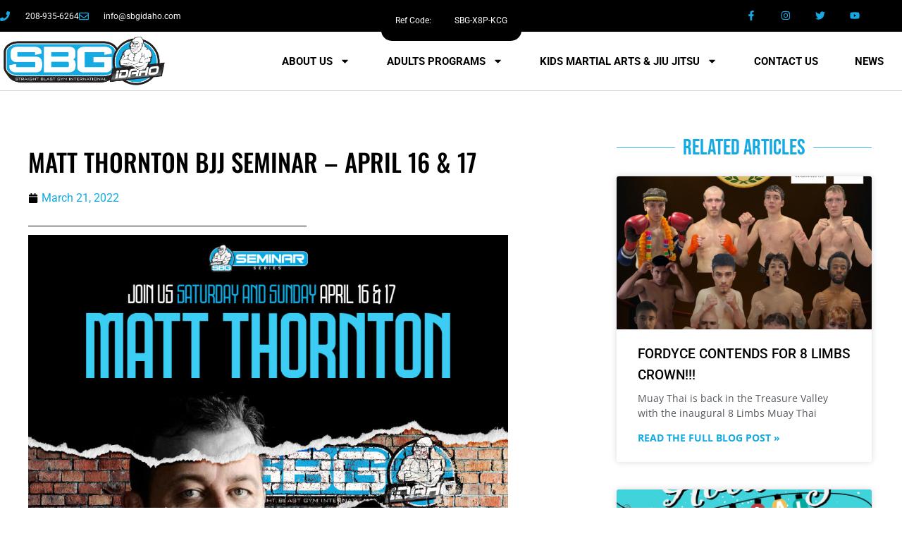

--- FILE ---
content_type: text/html; charset=UTF-8
request_url: https://sbgidaho.com/2022/03/21/matt-thornton-bjj-seminar-april-16-17/
body_size: 27948
content:
<!doctype html>
<html lang="en-US">
<head>
	<meta charset="UTF-8">
	<meta name="viewport" content="width=device-width, initial-scale=1">
	<link rel="profile" href="https://gmpg.org/xfn/11">
	<title>Matt Thornton BJJ Seminar - April 16 &amp; 17 SBG Idaho - BJJ &amp; MMA Gym</title>
<meta name='robots' content='max-image-preview:large' />
<link rel='dns-prefetch' href='//hb.wpmucdn.com' />
<link href='//hb.wpmucdn.com' rel='preconnect' />
<link rel="alternate" type="application/rss+xml" title="SBG Idaho &raquo; Feed" href="https://sbgidaho.com/feed/" />
<link rel="alternate" type="application/rss+xml" title="SBG Idaho &raquo; Comments Feed" href="https://sbgidaho.com/comments/feed/" />
<link rel="alternate" type="application/rss+xml" title="SBG Idaho &raquo; Matt Thornton BJJ Seminar &#8211; April 16 &#038; 17 Comments Feed" href="https://sbgidaho.com/2022/03/21/matt-thornton-bjj-seminar-april-16-17/feed/" />
<link rel="alternate" title="oEmbed (JSON)" type="application/json+oembed" href="https://sbgidaho.com/wp-json/oembed/1.0/embed?url=https%3A%2F%2Fsbgidaho.com%2F2022%2F03%2F21%2Fmatt-thornton-bjj-seminar-april-16-17%2F" />
<link rel="alternate" title="oEmbed (XML)" type="text/xml+oembed" href="https://sbgidaho.com/wp-json/oembed/1.0/embed?url=https%3A%2F%2Fsbgidaho.com%2F2022%2F03%2F21%2Fmatt-thornton-bjj-seminar-april-16-17%2F&#038;format=xml" />
<style id='wp-img-auto-sizes-contain-inline-css'>
img:is([sizes=auto i],[sizes^="auto," i]){contain-intrinsic-size:3000px 1500px}
/*# sourceURL=wp-img-auto-sizes-contain-inline-css */
</style>
<style id='wp-emoji-styles-inline-css'>

	img.wp-smiley, img.emoji {
		display: inline !important;
		border: none !important;
		box-shadow: none !important;
		height: 1em !important;
		width: 1em !important;
		margin: 0 0.07em !important;
		vertical-align: -0.1em !important;
		background: none !important;
		padding: 0 !important;
	}
/*# sourceURL=wp-emoji-styles-inline-css */
</style>
<link rel='stylesheet' id='wp-block-library-css' href='https://hb.wpmucdn.com/sbgidaho.com/cd4d3b89-b13e-4923-925c-7edac5a2f29d.css' media='all' />
<style id='wp-block-paragraph-inline-css'>
.is-small-text{font-size:.875em}.is-regular-text{font-size:1em}.is-large-text{font-size:2.25em}.is-larger-text{font-size:3em}.has-drop-cap:not(:focus):first-letter{float:left;font-size:8.4em;font-style:normal;font-weight:100;line-height:.68;margin:.05em .1em 0 0;text-transform:uppercase}body.rtl .has-drop-cap:not(:focus):first-letter{float:none;margin-left:.1em}p.has-drop-cap.has-background{overflow:hidden}:root :where(p.has-background){padding:1.25em 2.375em}:where(p.has-text-color:not(.has-link-color)) a{color:inherit}p.has-text-align-left[style*="writing-mode:vertical-lr"],p.has-text-align-right[style*="writing-mode:vertical-rl"]{rotate:180deg}
/*# sourceURL=https://sbgidaho.com/wp-includes/blocks/paragraph/style.min.css */
</style>
<style id='global-styles-inline-css'>
:root{--wp--preset--aspect-ratio--square: 1;--wp--preset--aspect-ratio--4-3: 4/3;--wp--preset--aspect-ratio--3-4: 3/4;--wp--preset--aspect-ratio--3-2: 3/2;--wp--preset--aspect-ratio--2-3: 2/3;--wp--preset--aspect-ratio--16-9: 16/9;--wp--preset--aspect-ratio--9-16: 9/16;--wp--preset--color--black: #000000;--wp--preset--color--cyan-bluish-gray: #abb8c3;--wp--preset--color--white: #ffffff;--wp--preset--color--pale-pink: #f78da7;--wp--preset--color--vivid-red: #cf2e2e;--wp--preset--color--luminous-vivid-orange: #ff6900;--wp--preset--color--luminous-vivid-amber: #fcb900;--wp--preset--color--light-green-cyan: #7bdcb5;--wp--preset--color--vivid-green-cyan: #00d084;--wp--preset--color--pale-cyan-blue: #8ed1fc;--wp--preset--color--vivid-cyan-blue: #0693e3;--wp--preset--color--vivid-purple: #9b51e0;--wp--preset--gradient--vivid-cyan-blue-to-vivid-purple: linear-gradient(135deg,rgb(6,147,227) 0%,rgb(155,81,224) 100%);--wp--preset--gradient--light-green-cyan-to-vivid-green-cyan: linear-gradient(135deg,rgb(122,220,180) 0%,rgb(0,208,130) 100%);--wp--preset--gradient--luminous-vivid-amber-to-luminous-vivid-orange: linear-gradient(135deg,rgb(252,185,0) 0%,rgb(255,105,0) 100%);--wp--preset--gradient--luminous-vivid-orange-to-vivid-red: linear-gradient(135deg,rgb(255,105,0) 0%,rgb(207,46,46) 100%);--wp--preset--gradient--very-light-gray-to-cyan-bluish-gray: linear-gradient(135deg,rgb(238,238,238) 0%,rgb(169,184,195) 100%);--wp--preset--gradient--cool-to-warm-spectrum: linear-gradient(135deg,rgb(74,234,220) 0%,rgb(151,120,209) 20%,rgb(207,42,186) 40%,rgb(238,44,130) 60%,rgb(251,105,98) 80%,rgb(254,248,76) 100%);--wp--preset--gradient--blush-light-purple: linear-gradient(135deg,rgb(255,206,236) 0%,rgb(152,150,240) 100%);--wp--preset--gradient--blush-bordeaux: linear-gradient(135deg,rgb(254,205,165) 0%,rgb(254,45,45) 50%,rgb(107,0,62) 100%);--wp--preset--gradient--luminous-dusk: linear-gradient(135deg,rgb(255,203,112) 0%,rgb(199,81,192) 50%,rgb(65,88,208) 100%);--wp--preset--gradient--pale-ocean: linear-gradient(135deg,rgb(255,245,203) 0%,rgb(182,227,212) 50%,rgb(51,167,181) 100%);--wp--preset--gradient--electric-grass: linear-gradient(135deg,rgb(202,248,128) 0%,rgb(113,206,126) 100%);--wp--preset--gradient--midnight: linear-gradient(135deg,rgb(2,3,129) 0%,rgb(40,116,252) 100%);--wp--preset--font-size--small: 13px;--wp--preset--font-size--medium: 20px;--wp--preset--font-size--large: 36px;--wp--preset--font-size--x-large: 42px;--wp--preset--spacing--20: 0.44rem;--wp--preset--spacing--30: 0.67rem;--wp--preset--spacing--40: 1rem;--wp--preset--spacing--50: 1.5rem;--wp--preset--spacing--60: 2.25rem;--wp--preset--spacing--70: 3.38rem;--wp--preset--spacing--80: 5.06rem;--wp--preset--shadow--natural: 6px 6px 9px rgba(0, 0, 0, 0.2);--wp--preset--shadow--deep: 12px 12px 50px rgba(0, 0, 0, 0.4);--wp--preset--shadow--sharp: 6px 6px 0px rgba(0, 0, 0, 0.2);--wp--preset--shadow--outlined: 6px 6px 0px -3px rgb(255, 255, 255), 6px 6px rgb(0, 0, 0);--wp--preset--shadow--crisp: 6px 6px 0px rgb(0, 0, 0);}:root { --wp--style--global--content-size: 800px;--wp--style--global--wide-size: 1200px; }:where(body) { margin: 0; }.wp-site-blocks > .alignleft { float: left; margin-right: 2em; }.wp-site-blocks > .alignright { float: right; margin-left: 2em; }.wp-site-blocks > .aligncenter { justify-content: center; margin-left: auto; margin-right: auto; }:where(.wp-site-blocks) > * { margin-block-start: 24px; margin-block-end: 0; }:where(.wp-site-blocks) > :first-child { margin-block-start: 0; }:where(.wp-site-blocks) > :last-child { margin-block-end: 0; }:root { --wp--style--block-gap: 24px; }:root :where(.is-layout-flow) > :first-child{margin-block-start: 0;}:root :where(.is-layout-flow) > :last-child{margin-block-end: 0;}:root :where(.is-layout-flow) > *{margin-block-start: 24px;margin-block-end: 0;}:root :where(.is-layout-constrained) > :first-child{margin-block-start: 0;}:root :where(.is-layout-constrained) > :last-child{margin-block-end: 0;}:root :where(.is-layout-constrained) > *{margin-block-start: 24px;margin-block-end: 0;}:root :where(.is-layout-flex){gap: 24px;}:root :where(.is-layout-grid){gap: 24px;}.is-layout-flow > .alignleft{float: left;margin-inline-start: 0;margin-inline-end: 2em;}.is-layout-flow > .alignright{float: right;margin-inline-start: 2em;margin-inline-end: 0;}.is-layout-flow > .aligncenter{margin-left: auto !important;margin-right: auto !important;}.is-layout-constrained > .alignleft{float: left;margin-inline-start: 0;margin-inline-end: 2em;}.is-layout-constrained > .alignright{float: right;margin-inline-start: 2em;margin-inline-end: 0;}.is-layout-constrained > .aligncenter{margin-left: auto !important;margin-right: auto !important;}.is-layout-constrained > :where(:not(.alignleft):not(.alignright):not(.alignfull)){max-width: var(--wp--style--global--content-size);margin-left: auto !important;margin-right: auto !important;}.is-layout-constrained > .alignwide{max-width: var(--wp--style--global--wide-size);}body .is-layout-flex{display: flex;}.is-layout-flex{flex-wrap: wrap;align-items: center;}.is-layout-flex > :is(*, div){margin: 0;}body .is-layout-grid{display: grid;}.is-layout-grid > :is(*, div){margin: 0;}body{padding-top: 0px;padding-right: 0px;padding-bottom: 0px;padding-left: 0px;}a:where(:not(.wp-element-button)){text-decoration: underline;}:root :where(.wp-element-button, .wp-block-button__link){background-color: #32373c;border-width: 0;color: #fff;font-family: inherit;font-size: inherit;font-style: inherit;font-weight: inherit;letter-spacing: inherit;line-height: inherit;padding-top: calc(0.667em + 2px);padding-right: calc(1.333em + 2px);padding-bottom: calc(0.667em + 2px);padding-left: calc(1.333em + 2px);text-decoration: none;text-transform: inherit;}.has-black-color{color: var(--wp--preset--color--black) !important;}.has-cyan-bluish-gray-color{color: var(--wp--preset--color--cyan-bluish-gray) !important;}.has-white-color{color: var(--wp--preset--color--white) !important;}.has-pale-pink-color{color: var(--wp--preset--color--pale-pink) !important;}.has-vivid-red-color{color: var(--wp--preset--color--vivid-red) !important;}.has-luminous-vivid-orange-color{color: var(--wp--preset--color--luminous-vivid-orange) !important;}.has-luminous-vivid-amber-color{color: var(--wp--preset--color--luminous-vivid-amber) !important;}.has-light-green-cyan-color{color: var(--wp--preset--color--light-green-cyan) !important;}.has-vivid-green-cyan-color{color: var(--wp--preset--color--vivid-green-cyan) !important;}.has-pale-cyan-blue-color{color: var(--wp--preset--color--pale-cyan-blue) !important;}.has-vivid-cyan-blue-color{color: var(--wp--preset--color--vivid-cyan-blue) !important;}.has-vivid-purple-color{color: var(--wp--preset--color--vivid-purple) !important;}.has-black-background-color{background-color: var(--wp--preset--color--black) !important;}.has-cyan-bluish-gray-background-color{background-color: var(--wp--preset--color--cyan-bluish-gray) !important;}.has-white-background-color{background-color: var(--wp--preset--color--white) !important;}.has-pale-pink-background-color{background-color: var(--wp--preset--color--pale-pink) !important;}.has-vivid-red-background-color{background-color: var(--wp--preset--color--vivid-red) !important;}.has-luminous-vivid-orange-background-color{background-color: var(--wp--preset--color--luminous-vivid-orange) !important;}.has-luminous-vivid-amber-background-color{background-color: var(--wp--preset--color--luminous-vivid-amber) !important;}.has-light-green-cyan-background-color{background-color: var(--wp--preset--color--light-green-cyan) !important;}.has-vivid-green-cyan-background-color{background-color: var(--wp--preset--color--vivid-green-cyan) !important;}.has-pale-cyan-blue-background-color{background-color: var(--wp--preset--color--pale-cyan-blue) !important;}.has-vivid-cyan-blue-background-color{background-color: var(--wp--preset--color--vivid-cyan-blue) !important;}.has-vivid-purple-background-color{background-color: var(--wp--preset--color--vivid-purple) !important;}.has-black-border-color{border-color: var(--wp--preset--color--black) !important;}.has-cyan-bluish-gray-border-color{border-color: var(--wp--preset--color--cyan-bluish-gray) !important;}.has-white-border-color{border-color: var(--wp--preset--color--white) !important;}.has-pale-pink-border-color{border-color: var(--wp--preset--color--pale-pink) !important;}.has-vivid-red-border-color{border-color: var(--wp--preset--color--vivid-red) !important;}.has-luminous-vivid-orange-border-color{border-color: var(--wp--preset--color--luminous-vivid-orange) !important;}.has-luminous-vivid-amber-border-color{border-color: var(--wp--preset--color--luminous-vivid-amber) !important;}.has-light-green-cyan-border-color{border-color: var(--wp--preset--color--light-green-cyan) !important;}.has-vivid-green-cyan-border-color{border-color: var(--wp--preset--color--vivid-green-cyan) !important;}.has-pale-cyan-blue-border-color{border-color: var(--wp--preset--color--pale-cyan-blue) !important;}.has-vivid-cyan-blue-border-color{border-color: var(--wp--preset--color--vivid-cyan-blue) !important;}.has-vivid-purple-border-color{border-color: var(--wp--preset--color--vivid-purple) !important;}.has-vivid-cyan-blue-to-vivid-purple-gradient-background{background: var(--wp--preset--gradient--vivid-cyan-blue-to-vivid-purple) !important;}.has-light-green-cyan-to-vivid-green-cyan-gradient-background{background: var(--wp--preset--gradient--light-green-cyan-to-vivid-green-cyan) !important;}.has-luminous-vivid-amber-to-luminous-vivid-orange-gradient-background{background: var(--wp--preset--gradient--luminous-vivid-amber-to-luminous-vivid-orange) !important;}.has-luminous-vivid-orange-to-vivid-red-gradient-background{background: var(--wp--preset--gradient--luminous-vivid-orange-to-vivid-red) !important;}.has-very-light-gray-to-cyan-bluish-gray-gradient-background{background: var(--wp--preset--gradient--very-light-gray-to-cyan-bluish-gray) !important;}.has-cool-to-warm-spectrum-gradient-background{background: var(--wp--preset--gradient--cool-to-warm-spectrum) !important;}.has-blush-light-purple-gradient-background{background: var(--wp--preset--gradient--blush-light-purple) !important;}.has-blush-bordeaux-gradient-background{background: var(--wp--preset--gradient--blush-bordeaux) !important;}.has-luminous-dusk-gradient-background{background: var(--wp--preset--gradient--luminous-dusk) !important;}.has-pale-ocean-gradient-background{background: var(--wp--preset--gradient--pale-ocean) !important;}.has-electric-grass-gradient-background{background: var(--wp--preset--gradient--electric-grass) !important;}.has-midnight-gradient-background{background: var(--wp--preset--gradient--midnight) !important;}.has-small-font-size{font-size: var(--wp--preset--font-size--small) !important;}.has-medium-font-size{font-size: var(--wp--preset--font-size--medium) !important;}.has-large-font-size{font-size: var(--wp--preset--font-size--large) !important;}.has-x-large-font-size{font-size: var(--wp--preset--font-size--x-large) !important;}
/*# sourceURL=global-styles-inline-css */
</style>

<link rel='stylesheet' id='wphb-1-css' href='https://hb.wpmucdn.com/sbgidaho.com/ee58f087-5678-4ada-8558-6485b9d9f658.css' media='all' />
<style id='wphb-1-inline-css'>
.elementor-kit-6{--e-global-color-primary:#000000;--e-global-color-secondary:#54595F;--e-global-color-text:#FFFFFF;--e-global-color-accent:#15AAE2;--e-global-typography-primary-font-family:"Oswald";--e-global-typography-primary-font-weight:600;--e-global-typography-secondary-font-family:"Roboto";--e-global-typography-secondary-font-weight:400;--e-global-typography-text-font-family:"Roboto";--e-global-typography-text-font-size:17px;--e-global-typography-text-font-weight:400;--e-global-typography-accent-font-family:"Roboto";--e-global-typography-accent-font-weight:500;color:var( --e-global-color-text );}.elementor-kit-6 button,.elementor-kit-6 input[type="button"],.elementor-kit-6 input[type="submit"],.elementor-kit-6 .elementor-button{background-color:var( --e-global-color-primary );font-family:"Roboto", Sans-serif;font-size:16px;font-weight:500;text-transform:uppercase;color:var( --e-global-color-accent );box-shadow:0px 0px 10px 2px rgba(0, 2.706521739130431, 7.499999999999991, 0);border-style:solid;border-width:2px 2px 2px 2px;border-color:var( --e-global-color-accent );border-radius:40px 40px 40px 40px;padding:15px 30px 15px 30px;}.elementor-kit-6 button:hover,.elementor-kit-6 button:focus,.elementor-kit-6 input[type="button"]:hover,.elementor-kit-6 input[type="button"]:focus,.elementor-kit-6 input[type="submit"]:hover,.elementor-kit-6 input[type="submit"]:focus,.elementor-kit-6 .elementor-button:hover,.elementor-kit-6 .elementor-button:focus{background-color:var( --e-global-color-primary );color:var( --e-global-color-accent );}.elementor-kit-6 e-page-transition{background-color:#FFBC7D;}.elementor-kit-6 a{color:var( --e-global-color-accent );}.elementor-kit-6 h1{color:#FFFFFF;font-family:"Oswald", Sans-serif;font-size:70px;text-transform:uppercase;}.elementor-kit-6 h2{color:var( --e-global-color-accent );font-family:"Oswald", Sans-serif;font-size:51px;text-transform:uppercase;line-height:51px;}.elementor-kit-6 h3{color:var( --e-global-color-accent );font-family:"Oswald", Sans-serif;font-size:25px;text-transform:uppercase;line-height:30px;}.elementor-kit-6 h4{color:var( --e-global-color-primary );font-family:"Oswald", Sans-serif;font-size:25px;text-transform:uppercase;line-height:30px;}.elementor-kit-6 h5{color:var( --e-global-color-primary );font-family:"Roboto", Sans-serif;font-size:20px;text-transform:capitalize;}.elementor-kit-6 h6{color:var( --e-global-color-accent );font-family:"Roboto", Sans-serif;font-size:20px;text-transform:none;}.elementor-section.elementor-section-boxed > .elementor-container{max-width:1330px;}.e-con{--container-max-width:1330px;}.elementor-widget:not(:last-child){margin-block-end:2px;}.elementor-element{--widgets-spacing:2px 2px;--widgets-spacing-row:2px;--widgets-spacing-column:2px;}{}h1.entry-title{display:var(--page-title-display);}.site-header .site-branding{flex-direction:column;align-items:stretch;}.site-header .header-inner{width:1350px;max-width:100%;}.site-header{padding-inline-end:0px;padding-inline-start:0px;}.site-footer .site-branding{flex-direction:column;align-items:stretch;}@media(max-width:1024px){.elementor-section.elementor-section-boxed > .elementor-container{max-width:1024px;}.e-con{--container-max-width:1024px;}}@media(max-width:767px){.elementor-kit-6{font-size:15px;line-height:1.2em;}.elementor-kit-6 p{margin-block-end:15px;}.elementor-kit-6 h1{font-size:39px;}.elementor-kit-6 h2{font-size:30px;line-height:1.3em;}.elementor-kit-6 h3{font-size:24px;}.elementor-kit-6 button,.elementor-kit-6 input[type="button"],.elementor-kit-6 input[type="submit"],.elementor-kit-6 .elementor-button{padding:10px 15px 10px 15px;}.elementor-section.elementor-section-boxed > .elementor-container{max-width:340px;}.e-con{--container-max-width:340px;}}
.elementor-36 .elementor-element.elementor-element-51d73b86 > .elementor-container > .elementor-column > .elementor-widget-wrap{align-content:center;align-items:center;}.elementor-36 .elementor-element.elementor-element-51d73b86:not(.elementor-motion-effects-element-type-background), .elementor-36 .elementor-element.elementor-element-51d73b86 > .elementor-motion-effects-container > .elementor-motion-effects-layer{background-color:var( --e-global-color-primary );}.elementor-36 .elementor-element.elementor-element-51d73b86 > .elementor-container{min-height:45px;}.elementor-36 .elementor-element.elementor-element-51d73b86{transition:background 0.3s, border 0.3s, border-radius 0.3s, box-shadow 0.3s;}.elementor-36 .elementor-element.elementor-element-51d73b86 > .elementor-background-overlay{transition:background 0.3s, border-radius 0.3s, opacity 0.3s;}.elementor-36 .elementor-element.elementor-element-5df3feef .elementor-icon-list-items:not(.elementor-inline-items) .elementor-icon-list-item:not(:last-child){padding-block-end:calc(28px/2);}.elementor-36 .elementor-element.elementor-element-5df3feef .elementor-icon-list-items:not(.elementor-inline-items) .elementor-icon-list-item:not(:first-child){margin-block-start:calc(28px/2);}.elementor-36 .elementor-element.elementor-element-5df3feef .elementor-icon-list-items.elementor-inline-items .elementor-icon-list-item{margin-inline:calc(28px/2);}.elementor-36 .elementor-element.elementor-element-5df3feef .elementor-icon-list-items.elementor-inline-items{margin-inline:calc(-28px/2);}.elementor-36 .elementor-element.elementor-element-5df3feef .elementor-icon-list-items.elementor-inline-items .elementor-icon-list-item:after{inset-inline-end:calc(-28px/2);}.elementor-36 .elementor-element.elementor-element-5df3feef .elementor-icon-list-icon i{color:var( --e-global-color-accent );transition:color 0.3s;}.elementor-36 .elementor-element.elementor-element-5df3feef .elementor-icon-list-icon svg{fill:var( --e-global-color-accent );transition:fill 0.3s;}.elementor-36 .elementor-element.elementor-element-5df3feef{--e-icon-list-icon-size:14px;--icon-vertical-offset:0px;}.elementor-36 .elementor-element.elementor-element-5df3feef .elementor-icon-list-icon{padding-inline-end:13px;}.elementor-36 .elementor-element.elementor-element-5df3feef .elementor-icon-list-item > .elementor-icon-list-text, .elementor-36 .elementor-element.elementor-element-5df3feef .elementor-icon-list-item > a{font-size:12px;}.elementor-36 .elementor-element.elementor-element-5df3feef .elementor-icon-list-text{color:#ffffff;transition:color 0.3s;}.elementor-36 .elementor-element.elementor-element-16e94b84{--grid-template-columns:repeat(0, auto);--icon-size:14px;--grid-column-gap:0px;--grid-row-gap:0px;}.elementor-36 .elementor-element.elementor-element-16e94b84 .elementor-widget-container{text-align:right;}.elementor-36 .elementor-element.elementor-element-16e94b84 > .elementor-widget-container{margin:0px 45px 0px 0px;}.elementor-36 .elementor-element.elementor-element-16e94b84 .elementor-social-icon{background-color:rgba(0,0,0,0);--icon-padding:1.1em;}.elementor-36 .elementor-element.elementor-element-16e94b84 .elementor-social-icon i{color:var( --e-global-color-accent );}.elementor-36 .elementor-element.elementor-element-16e94b84 .elementor-social-icon svg{fill:var( --e-global-color-accent );}.elementor-36 .elementor-element.elementor-element-16e94b84 .elementor-social-icon:hover{background-color:var( --e-global-color-accent );}.elementor-36 .elementor-element.elementor-element-16e94b84 .elementor-social-icon:hover i{color:var( --e-global-color-primary );}.elementor-36 .elementor-element.elementor-element-16e94b84 .elementor-social-icon:hover svg{fill:var( --e-global-color-primary );}.elementor-36 .elementor-element.elementor-element-2d745652 > .elementor-container > .elementor-column > .elementor-widget-wrap{align-content:center;align-items:center;}.elementor-36 .elementor-element.elementor-element-2d745652:not(.elementor-motion-effects-element-type-background), .elementor-36 .elementor-element.elementor-element-2d745652 > .elementor-motion-effects-container > .elementor-motion-effects-layer{background-color:var( --e-global-color-text );}.elementor-36 .elementor-element.elementor-element-2d745652:hover{background-color:var( --e-global-color-text );}.elementor-36 .elementor-element.elementor-element-2d745652{border-style:solid;border-width:0px 0px 1px 0px;border-color:#d8d8d8;transition:background 0.3s, border 0.3s, border-radius 0.3s, box-shadow 0.3s;}.elementor-36 .elementor-element.elementor-element-2d745652 > .elementor-background-overlay{transition:background 0.3s, border-radius 0.3s, opacity 0.3s;}.elementor-36 .elementor-element.elementor-element-4fa17089{text-align:left;}.elementor-36 .elementor-element.elementor-element-4fa17089 img{width:249px;}.elementor-36 .elementor-element.elementor-element-1586a03e .elementor-menu-toggle{margin-left:auto;background-color:rgba(0,0,0,0);}.elementor-36 .elementor-element.elementor-element-1586a03e .elementor-nav-menu .elementor-item{font-size:15px;font-weight:700;}.elementor-36 .elementor-element.elementor-element-1586a03e .elementor-nav-menu--main .elementor-item{color:var( --e-global-color-primary );fill:var( --e-global-color-primary );padding-left:26px;padding-right:26px;padding-top:18px;padding-bottom:18px;}.elementor-36 .elementor-element.elementor-element-1586a03e .elementor-nav-menu--main .elementor-item:hover,
					.elementor-36 .elementor-element.elementor-element-1586a03e .elementor-nav-menu--main .elementor-item.elementor-item-active,
					.elementor-36 .elementor-element.elementor-element-1586a03e .elementor-nav-menu--main .elementor-item.highlighted,
					.elementor-36 .elementor-element.elementor-element-1586a03e .elementor-nav-menu--main .elementor-item:focus{color:var( --e-global-color-accent );fill:var( --e-global-color-accent );}.elementor-36 .elementor-element.elementor-element-1586a03e .elementor-nav-menu--main:not(.e--pointer-framed) .elementor-item:before,
					.elementor-36 .elementor-element.elementor-element-1586a03e .elementor-nav-menu--main:not(.e--pointer-framed) .elementor-item:after{background-color:var( --e-global-color-accent );}.elementor-36 .elementor-element.elementor-element-1586a03e .e--pointer-framed .elementor-item:before,
					.elementor-36 .elementor-element.elementor-element-1586a03e .e--pointer-framed .elementor-item:after{border-color:var( --e-global-color-accent );}.elementor-36 .elementor-element.elementor-element-1586a03e .elementor-nav-menu--main .elementor-item.elementor-item-active{color:var( --e-global-color-accent );}.elementor-36 .elementor-element.elementor-element-1586a03e .elementor-nav-menu--main:not(.e--pointer-framed) .elementor-item.elementor-item-active:before,
					.elementor-36 .elementor-element.elementor-element-1586a03e .elementor-nav-menu--main:not(.e--pointer-framed) .elementor-item.elementor-item-active:after{background-color:var( --e-global-color-accent );}.elementor-36 .elementor-element.elementor-element-1586a03e .e--pointer-framed .elementor-item.elementor-item-active:before,
					.elementor-36 .elementor-element.elementor-element-1586a03e .e--pointer-framed .elementor-item.elementor-item-active:after{border-color:var( --e-global-color-accent );}.elementor-36 .elementor-element.elementor-element-1586a03e .e--pointer-framed .elementor-item:before{border-width:3px;}.elementor-36 .elementor-element.elementor-element-1586a03e .e--pointer-framed.e--animation-draw .elementor-item:before{border-width:0 0 3px 3px;}.elementor-36 .elementor-element.elementor-element-1586a03e .e--pointer-framed.e--animation-draw .elementor-item:after{border-width:3px 3px 0 0;}.elementor-36 .elementor-element.elementor-element-1586a03e .e--pointer-framed.e--animation-corners .elementor-item:before{border-width:3px 0 0 3px;}.elementor-36 .elementor-element.elementor-element-1586a03e .e--pointer-framed.e--animation-corners .elementor-item:after{border-width:0 3px 3px 0;}.elementor-36 .elementor-element.elementor-element-1586a03e .e--pointer-underline .elementor-item:after,
					 .elementor-36 .elementor-element.elementor-element-1586a03e .e--pointer-overline .elementor-item:before,
					 .elementor-36 .elementor-element.elementor-element-1586a03e .e--pointer-double-line .elementor-item:before,
					 .elementor-36 .elementor-element.elementor-element-1586a03e .e--pointer-double-line .elementor-item:after{height:3px;}.elementor-36 .elementor-element.elementor-element-1586a03e .elementor-nav-menu--dropdown a, .elementor-36 .elementor-element.elementor-element-1586a03e .elementor-menu-toggle{color:var( --e-global-color-primary );fill:var( --e-global-color-primary );}.elementor-36 .elementor-element.elementor-element-1586a03e .elementor-nav-menu--dropdown{background-color:#f9f9f9;}.elementor-36 .elementor-element.elementor-element-1586a03e .elementor-nav-menu--dropdown a:hover,
					.elementor-36 .elementor-element.elementor-element-1586a03e .elementor-nav-menu--dropdown a:focus,
					.elementor-36 .elementor-element.elementor-element-1586a03e .elementor-nav-menu--dropdown a.elementor-item-active,
					.elementor-36 .elementor-element.elementor-element-1586a03e .elementor-nav-menu--dropdown a.highlighted,
					.elementor-36 .elementor-element.elementor-element-1586a03e .elementor-menu-toggle:hover,
					.elementor-36 .elementor-element.elementor-element-1586a03e .elementor-menu-toggle:focus{color:var( --e-global-color-accent );}.elementor-36 .elementor-element.elementor-element-1586a03e .elementor-nav-menu--dropdown a:hover,
					.elementor-36 .elementor-element.elementor-element-1586a03e .elementor-nav-menu--dropdown a:focus,
					.elementor-36 .elementor-element.elementor-element-1586a03e .elementor-nav-menu--dropdown a.elementor-item-active,
					.elementor-36 .elementor-element.elementor-element-1586a03e .elementor-nav-menu--dropdown a.highlighted{background-color:var( --e-global-color-primary );}.elementor-36 .elementor-element.elementor-element-1586a03e .elementor-nav-menu--dropdown .elementor-item, .elementor-36 .elementor-element.elementor-element-1586a03e .elementor-nav-menu--dropdown  .elementor-sub-item{font-weight:700;}.elementor-36 .elementor-element.elementor-element-1586a03e .elementor-nav-menu--dropdown a{padding-left:48px;padding-right:48px;padding-top:13px;padding-bottom:13px;}.elementor-36 .elementor-element.elementor-element-1586a03e .elementor-nav-menu--dropdown li:not(:last-child){border-style:solid;border-color:#D5D5D5;border-bottom-width:1px;}.elementor-36 .elementor-element.elementor-element-1586a03e div.elementor-menu-toggle{color:var( --e-global-color-accent );}.elementor-36 .elementor-element.elementor-element-1586a03e div.elementor-menu-toggle svg{fill:var( --e-global-color-accent );}.elementor-36 .elementor-element.elementor-element-1586a03e div.elementor-menu-toggle:hover, .elementor-36 .elementor-element.elementor-element-1586a03e div.elementor-menu-toggle:focus{color:var( --e-global-color-accent );}.elementor-36 .elementor-element.elementor-element-1586a03e div.elementor-menu-toggle:hover svg, .elementor-36 .elementor-element.elementor-element-1586a03e div.elementor-menu-toggle:focus svg{fill:var( --e-global-color-accent );}.elementor-theme-builder-content-area{height:400px;}.elementor-location-header:before, .elementor-location-footer:before{content:"";display:table;clear:both;}@media(min-width:768px){.elementor-36 .elementor-element.elementor-element-6568ad44{width:18.719%;}.elementor-36 .elementor-element.elementor-element-43b0d187{width:81.281%;}}@media(max-width:1024px){.elementor-36 .elementor-element.elementor-element-51d73b86{padding:10px 20px 10px 20px;}.elementor-36 .elementor-element.elementor-element-16e94b84 .elementor-social-icon{--icon-padding:0.9em;}.elementor-36 .elementor-element.elementor-element-2d745652{padding:20px 20px 20px 20px;}}@media(max-width:767px){.elementor-36 .elementor-element.elementor-element-51d73b86{padding:10px 20px 10px 20px;}.elementor-36 .elementor-element.elementor-element-5df3feef .elementor-icon-list-items:not(.elementor-inline-items) .elementor-icon-list-item:not(:last-child){padding-block-end:calc(20px/2);}.elementor-36 .elementor-element.elementor-element-5df3feef .elementor-icon-list-items:not(.elementor-inline-items) .elementor-icon-list-item:not(:first-child){margin-block-start:calc(20px/2);}.elementor-36 .elementor-element.elementor-element-5df3feef .elementor-icon-list-items.elementor-inline-items .elementor-icon-list-item{margin-inline:calc(20px/2);}.elementor-36 .elementor-element.elementor-element-5df3feef .elementor-icon-list-items.elementor-inline-items{margin-inline:calc(-20px/2);}.elementor-36 .elementor-element.elementor-element-5df3feef .elementor-icon-list-items.elementor-inline-items .elementor-icon-list-item:after{inset-inline-end:calc(-20px/2);}.elementor-36 .elementor-element.elementor-element-5df3feef .elementor-icon-list-item > .elementor-icon-list-text, .elementor-36 .elementor-element.elementor-element-5df3feef .elementor-icon-list-item > a{line-height:1.9em;}.elementor-36 .elementor-element.elementor-element-60a55e92{width:66%;}.elementor-36 .elementor-element.elementor-element-60a55e92 > .elementor-element-populated{margin:0px 0px 0px 0px;--e-column-margin-right:0px;--e-column-margin-left:0px;}.elementor-36 .elementor-element.elementor-element-16e94b84{--grid-template-columns:repeat(4, auto);--grid-column-gap:0px;}.elementor-36 .elementor-element.elementor-element-16e94b84 .elementor-widget-container{text-align:left;}.elementor-36 .elementor-element.elementor-element-16e94b84 > .elementor-widget-container{margin:0px 0px 0px 0px;}.elementor-36 .elementor-element.elementor-element-16e94b84 .elementor-social-icon{--icon-padding:0.8em;}.elementor-36 .elementor-element.elementor-element-2d745652{padding:20px 20px 20px 20px;}.elementor-36 .elementor-element.elementor-element-6568ad44{width:70%;}.elementor-36 .elementor-element.elementor-element-4fa17089 img{width:152px;}.elementor-36 .elementor-element.elementor-element-43b0d187{width:30%;}.elementor-36 .elementor-element.elementor-element-1586a03e .elementor-nav-menu--main > .elementor-nav-menu > li > .elementor-nav-menu--dropdown, .elementor-36 .elementor-element.elementor-element-1586a03e .elementor-nav-menu__container.elementor-nav-menu--dropdown{margin-top:26px !important;}}@media(max-width:1024px) and (min-width:768px){.elementor-36 .elementor-element.elementor-element-69159eb9{width:70%;}.elementor-36 .elementor-element.elementor-element-60a55e92{width:30%;}}
.elementor-23991 .elementor-element.elementor-element-26a334f > .elementor-container > .elementor-column > .elementor-widget-wrap{align-content:center;align-items:center;}.elementor-23991 .elementor-element.elementor-element-26a334f:not(.elementor-motion-effects-element-type-background), .elementor-23991 .elementor-element.elementor-element-26a334f > .elementor-motion-effects-container > .elementor-motion-effects-layer{background-color:#000000;}.elementor-23991 .elementor-element.elementor-element-26a334f > .elementor-container{max-width:1324px;}.elementor-23991 .elementor-element.elementor-element-26a334f{border-style:solid;border-width:4px 0px 0px 0px;border-color:var( --e-global-color-accent );transition:background 0.3s, border 0.3s, border-radius 0.3s, box-shadow 0.3s;padding:50px 0px 50px 0px;}.elementor-23991 .elementor-element.elementor-element-26a334f, .elementor-23991 .elementor-element.elementor-element-26a334f > .elementor-background-overlay{border-radius:0px 0px 0px 0px;}.elementor-23991 .elementor-element.elementor-element-26a334f > .elementor-background-overlay{transition:background 0.3s, border-radius 0.3s, opacity 0.3s;}.elementor-23991 .elementor-element.elementor-element-f79af69 > .elementor-widget-container{margin:-10px 0px 0px 0px;}.elementor-23991 .elementor-element.elementor-element-f79af69{text-align:left;}.elementor-23991 .elementor-element.elementor-element-f79af69 .elementor-heading-title{font-size:45px;font-weight:600;color:#ffffff;}.elementor-23991 .elementor-element.elementor-element-1865e6e > .elementor-widget-container{margin:15px 0px 0px 0px;padding:0px 0px 0px 0px;}.elementor-23991 .elementor-element.elementor-element-1865e6e{font-size:20px;line-height:13px;}.elementor-bc-flex-widget .elementor-23991 .elementor-element.elementor-element-8e1b40c.elementor-column .elementor-widget-wrap{align-items:center;}.elementor-23991 .elementor-element.elementor-element-8e1b40c.elementor-column.elementor-element[data-element_type="column"] > .elementor-widget-wrap.elementor-element-populated{align-content:center;align-items:center;}.elementor-23991 .elementor-element.elementor-element-0982ed3 .elementor-button{background-color:#7B343400;font-size:14px;font-weight:600;text-transform:uppercase;fill:var( --e-global-color-accent );color:var( --e-global-color-accent );border-style:solid;border-width:2px 2px 2px 2px;border-color:var( --e-global-color-accent );border-radius:50px 50px 50px 50px;padding:15px 075px 15px 75px;}.elementor-23991 .elementor-element.elementor-element-0982ed3 .elementor-button:hover, .elementor-23991 .elementor-element.elementor-element-0982ed3 .elementor-button:focus{background-color:var( --e-global-color-accent );color:#000000;}.elementor-23991 .elementor-element.elementor-element-0982ed3 .elementor-button:hover svg, .elementor-23991 .elementor-element.elementor-element-0982ed3 .elementor-button:focus svg{fill:#000000;}.elementor-23991 .elementor-element.elementor-element-9cb1025 > .elementor-container > .elementor-column > .elementor-widget-wrap{align-content:center;align-items:center;}.elementor-23991 .elementor-element.elementor-element-9cb1025:not(.elementor-motion-effects-element-type-background), .elementor-23991 .elementor-element.elementor-element-9cb1025 > .elementor-motion-effects-container > .elementor-motion-effects-layer{background-color:#000000;}.elementor-23991 .elementor-element.elementor-element-9cb1025 > .elementor-container{max-width:1324px;}.elementor-23991 .elementor-element.elementor-element-9cb1025{border-style:solid;border-width:4px 0px 0px 0px;border-color:var( --e-global-color-accent );transition:background 0.3s, border 0.3s, border-radius 0.3s, box-shadow 0.3s;padding:50px 0px 0px 0px;}.elementor-23991 .elementor-element.elementor-element-9cb1025, .elementor-23991 .elementor-element.elementor-element-9cb1025 > .elementor-background-overlay{border-radius:0px 0px 0px 0px;}.elementor-23991 .elementor-element.elementor-element-9cb1025 > .elementor-background-overlay{transition:background 0.3s, border-radius 0.3s, opacity 0.3s;}.elementor-23991 .elementor-element.elementor-element-0bcb9e5 > .elementor-element-populated{margin:0% 5% 0% 0%;--e-column-margin-right:5%;--e-column-margin-left:0%;}.elementor-23991 .elementor-element.elementor-element-374ab34 > .elementor-widget-container{padding:7px 7px 7px 7px;border-style:solid;border-width:1px 0px 1px 0px;}.elementor-23991 .elementor-element.elementor-element-374ab34 .elementor-heading-title{color:#ffffff;}.elementor-23991 .elementor-element.elementor-element-a505433 > .elementor-widget-container{margin:10px 0px 0px 0px;}.elementor-23991 .elementor-element.elementor-element-a505433 .elementor-icon-list-items:not(.elementor-inline-items) .elementor-icon-list-item:not(:last-child){padding-block-end:calc(8px/2);}.elementor-23991 .elementor-element.elementor-element-a505433 .elementor-icon-list-items:not(.elementor-inline-items) .elementor-icon-list-item:not(:first-child){margin-block-start:calc(8px/2);}.elementor-23991 .elementor-element.elementor-element-a505433 .elementor-icon-list-items.elementor-inline-items .elementor-icon-list-item{margin-inline:calc(8px/2);}.elementor-23991 .elementor-element.elementor-element-a505433 .elementor-icon-list-items.elementor-inline-items{margin-inline:calc(-8px/2);}.elementor-23991 .elementor-element.elementor-element-a505433 .elementor-icon-list-items.elementor-inline-items .elementor-icon-list-item:after{inset-inline-end:calc(-8px/2);}.elementor-23991 .elementor-element.elementor-element-a505433 .elementor-icon-list-icon i{color:#FFFFFF00;transition:color 0.3s;}.elementor-23991 .elementor-element.elementor-element-a505433 .elementor-icon-list-icon svg{fill:#FFFFFF00;transition:fill 0.3s;}.elementor-23991 .elementor-element.elementor-element-a505433{--e-icon-list-icon-size:6px;--icon-vertical-offset:0px;}.elementor-23991 .elementor-element.elementor-element-a505433 .elementor-icon-list-icon{padding-inline-end:0px;}.elementor-23991 .elementor-element.elementor-element-a505433 .elementor-icon-list-item > .elementor-icon-list-text, .elementor-23991 .elementor-element.elementor-element-a505433 .elementor-icon-list-item > a{font-size:16px;font-weight:400;}.elementor-23991 .elementor-element.elementor-element-a505433 .elementor-icon-list-text{color:#FFFFFF;transition:color 0.3s;}.elementor-bc-flex-widget .elementor-23991 .elementor-element.elementor-element-ed299af.elementor-column .elementor-widget-wrap{align-items:flex-start;}.elementor-23991 .elementor-element.elementor-element-ed299af.elementor-column.elementor-element[data-element_type="column"] > .elementor-widget-wrap.elementor-element-populated{align-content:flex-start;align-items:flex-start;}.elementor-23991 .elementor-element.elementor-element-ed299af > .elementor-element-populated{margin:0% 0% 0% 5%;--e-column-margin-right:0%;--e-column-margin-left:5%;}.elementor-23991 .elementor-element.elementor-element-f983a56 > .elementor-widget-container{padding:7px 7px 7px 7px;border-style:solid;border-width:1px 0px 1px 0px;}.elementor-23991 .elementor-element.elementor-element-f983a56 .elementor-heading-title{color:#ffffff;}.elementor-23991 .elementor-element.elementor-element-e4bc87e > .elementor-widget-container{margin:10px 0px 0px 0px;}.elementor-23991 .elementor-element.elementor-element-e4bc87e .elementor-icon-list-items:not(.elementor-inline-items) .elementor-icon-list-item:not(:last-child){padding-block-end:calc(8px/2);}.elementor-23991 .elementor-element.elementor-element-e4bc87e .elementor-icon-list-items:not(.elementor-inline-items) .elementor-icon-list-item:not(:first-child){margin-block-start:calc(8px/2);}.elementor-23991 .elementor-element.elementor-element-e4bc87e .elementor-icon-list-items.elementor-inline-items .elementor-icon-list-item{margin-inline:calc(8px/2);}.elementor-23991 .elementor-element.elementor-element-e4bc87e .elementor-icon-list-items.elementor-inline-items{margin-inline:calc(-8px/2);}.elementor-23991 .elementor-element.elementor-element-e4bc87e .elementor-icon-list-items.elementor-inline-items .elementor-icon-list-item:after{inset-inline-end:calc(-8px/2);}.elementor-23991 .elementor-element.elementor-element-e4bc87e .elementor-icon-list-icon i{color:#FFFFFF00;transition:color 0.3s;}.elementor-23991 .elementor-element.elementor-element-e4bc87e .elementor-icon-list-icon svg{fill:#FFFFFF00;transition:fill 0.3s;}.elementor-23991 .elementor-element.elementor-element-e4bc87e{--e-icon-list-icon-size:6px;--icon-vertical-offset:0px;}.elementor-23991 .elementor-element.elementor-element-e4bc87e .elementor-icon-list-icon{padding-inline-end:0px;}.elementor-23991 .elementor-element.elementor-element-e4bc87e .elementor-icon-list-item > .elementor-icon-list-text, .elementor-23991 .elementor-element.elementor-element-e4bc87e .elementor-icon-list-item > a{font-size:16px;font-weight:400;}.elementor-23991 .elementor-element.elementor-element-e4bc87e .elementor-icon-list-text{color:#FFFFFF;transition:color 0.3s;}.elementor-23991 .elementor-element.elementor-element-ac1c27c:not(.elementor-motion-effects-element-type-background), .elementor-23991 .elementor-element.elementor-element-ac1c27c > .elementor-motion-effects-container > .elementor-motion-effects-layer{background-color:var( --e-global-color-primary );}.elementor-23991 .elementor-element.elementor-element-ac1c27c{transition:background 0.3s, border 0.3s, border-radius 0.3s, box-shadow 0.3s;}.elementor-23991 .elementor-element.elementor-element-ac1c27c > .elementor-background-overlay{transition:background 0.3s, border-radius 0.3s, opacity 0.3s;}.elementor-23991 .elementor-element.elementor-element-e1e053d > .elementor-container > .elementor-column > .elementor-widget-wrap{align-content:flex-start;align-items:flex-start;}.elementor-23991 .elementor-element.elementor-element-e1e053d:not(.elementor-motion-effects-element-type-background), .elementor-23991 .elementor-element.elementor-element-e1e053d > .elementor-motion-effects-container > .elementor-motion-effects-layer{background-color:#000000;}.elementor-23991 .elementor-element.elementor-element-e1e053d{transition:background 0.3s, border 0.3s, border-radius 0.3s, box-shadow 0.3s;padding:25px 0px 70px 0px;}.elementor-23991 .elementor-element.elementor-element-e1e053d > .elementor-background-overlay{transition:background 0.3s, border-radius 0.3s, opacity 0.3s;}.elementor-23991 .elementor-element.elementor-element-5354509 > .elementor-element-populated{margin:0px 25px 0px 0px;--e-column-margin-right:25px;--e-column-margin-left:0px;}.elementor-23991 .elementor-element.elementor-element-639bd9a{--spacer-size:23px;}.elementor-23991 .elementor-element.elementor-element-55ba57f{text-align:left;}.elementor-23991 .elementor-element.elementor-element-55ba57f .elementor-heading-title{font-size:14px;font-weight:300;color:var( --e-global-color-text );}.elementor-23991 .elementor-element.elementor-element-fcb76aa{text-align:center;}.elementor-23991 .elementor-element.elementor-element-968e67c .elementor-repeater-item-dc10550.elementor-social-icon{background-color:var( --e-global-color-primary );}.elementor-23991 .elementor-element.elementor-element-968e67c .elementor-repeater-item-dc10550.elementor-social-icon i{color:var( --e-global-color-text );}.elementor-23991 .elementor-element.elementor-element-968e67c .elementor-repeater-item-dc10550.elementor-social-icon svg{fill:var( --e-global-color-text );}.elementor-23991 .elementor-element.elementor-element-968e67c .elementor-repeater-item-0267196.elementor-social-icon{background-color:var( --e-global-color-primary );}.elementor-23991 .elementor-element.elementor-element-968e67c .elementor-repeater-item-0267196.elementor-social-icon i{color:var( --e-global-color-text );}.elementor-23991 .elementor-element.elementor-element-968e67c .elementor-repeater-item-0267196.elementor-social-icon svg{fill:var( --e-global-color-text );}.elementor-23991 .elementor-element.elementor-element-968e67c .elementor-repeater-item-dbaeb71.elementor-social-icon{background-color:var( --e-global-color-primary );}.elementor-23991 .elementor-element.elementor-element-968e67c .elementor-repeater-item-dbaeb71.elementor-social-icon i{color:var( --e-global-color-text );}.elementor-23991 .elementor-element.elementor-element-968e67c .elementor-repeater-item-dbaeb71.elementor-social-icon svg{fill:var( --e-global-color-text );}.elementor-23991 .elementor-element.elementor-element-968e67c .elementor-repeater-item-92c0998.elementor-social-icon{background-color:var( --e-global-color-primary );}.elementor-23991 .elementor-element.elementor-element-968e67c .elementor-repeater-item-92c0998.elementor-social-icon i{color:var( --e-global-color-text );}.elementor-23991 .elementor-element.elementor-element-968e67c .elementor-repeater-item-92c0998.elementor-social-icon svg{fill:var( --e-global-color-text );}.elementor-23991 .elementor-element.elementor-element-968e67c{--grid-template-columns:repeat(0, auto);--icon-size:15px;--grid-column-gap:24px;--grid-row-gap:0px;}.elementor-23991 .elementor-element.elementor-element-968e67c .elementor-widget-container{text-align:right;}.elementor-23991 .elementor-element.elementor-element-968e67c .elementor-social-icon{background-color:#00000000;--icon-padding:0em;}.elementor-23991 .elementor-element.elementor-element-968e67c .elementor-social-icon i{color:var( --e-global-color-primary );}.elementor-23991 .elementor-element.elementor-element-968e67c .elementor-social-icon svg{fill:var( --e-global-color-primary );}.elementor-23991 .elementor-element.elementor-element-968e67c .elementor-social-icon:hover{background-color:var( --e-global-color-text );}.elementor-23991 .elementor-element.elementor-element-968e67c .elementor-social-icon:hover i{color:var( --e-global-color-accent );}.elementor-23991 .elementor-element.elementor-element-968e67c .elementor-social-icon:hover svg{fill:var( --e-global-color-accent );}.elementor-theme-builder-content-area{height:400px;}.elementor-location-header:before, .elementor-location-footer:before{content:"";display:table;clear:both;}@media(max-width:1024px){.elementor-23991 .elementor-element.elementor-element-26a334f{padding:50px 20px 50px 20px;}.elementor-23991 .elementor-element.elementor-element-f79af69{text-align:center;}.elementor-23991 .elementor-element.elementor-element-f79af69 .elementor-heading-title{font-size:30px;}.elementor-23991 .elementor-element.elementor-element-1865e6e{text-align:center;}.elementor-23991 .elementor-element.elementor-element-0982ed3 .elementor-button{font-size:12px;}.elementor-23991 .elementor-element.elementor-element-9cb1025{padding:50px 20px 50px 20px;}.elementor-23991 .elementor-element.elementor-element-a505433 .elementor-icon-list-item > .elementor-icon-list-text, .elementor-23991 .elementor-element.elementor-element-a505433 .elementor-icon-list-item > a{font-size:13px;}.elementor-23991 .elementor-element.elementor-element-e4bc87e .elementor-icon-list-item > .elementor-icon-list-text, .elementor-23991 .elementor-element.elementor-element-e4bc87e .elementor-icon-list-item > a{font-size:13px;}.elementor-23991 .elementor-element.elementor-element-e1e053d{padding:25px 25px 50px 25px;}.elementor-23991 .elementor-element.elementor-element-968e67c .elementor-widget-container{text-align:right;}}@media(max-width:767px){.elementor-23991 .elementor-element.elementor-element-26a334f{padding:30px 20px 30px 20px;}.elementor-23991 .elementor-element.elementor-element-f79af69 > .elementor-widget-container{padding:0px 0px 15px 0px;}.elementor-23991 .elementor-element.elementor-element-f79af69{text-align:center;}.elementor-23991 .elementor-element.elementor-element-f79af69 .elementor-heading-title{font-size:23px;}.elementor-23991 .elementor-element.elementor-element-1865e6e > .elementor-widget-container{margin:0px 0px 0px 0px;}.elementor-23991 .elementor-element.elementor-element-1865e6e{line-height:1.2em;}.elementor-23991 .elementor-element.elementor-element-8e1b40c{width:100%;}.elementor-23991 .elementor-element.elementor-element-0982ed3 .elementor-button{line-height:1.5em;padding:15px 20px 15px 20px;}.elementor-23991 .elementor-element.elementor-element-9cb1025{padding:30px 20px 30px 20px;}.elementor-23991 .elementor-element.elementor-element-ed299af{width:100%;}.elementor-23991 .elementor-element.elementor-element-ed299af > .elementor-element-populated{margin:0% 0% 0% 0%;--e-column-margin-right:0%;--e-column-margin-left:0%;}.elementor-23991 .elementor-element.elementor-element-e1e053d{padding:0px 020px 30px 20px;}.elementor-23991 .elementor-element.elementor-element-5354509{width:100%;}.elementor-23991 .elementor-element.elementor-element-55ba57f > .elementor-widget-container{padding:0px 0px 25px 0px;}.elementor-23991 .elementor-element.elementor-element-55ba57f{text-align:center;}.elementor-23991 .elementor-element.elementor-element-968e67c .elementor-widget-container{text-align:center;}}@media(min-width:768px){.elementor-23991 .elementor-element.elementor-element-9c6aa4e{width:52.954%;}.elementor-23991 .elementor-element.elementor-element-8e1b40c{width:46.941%;}}@media(max-width:1024px) and (min-width:768px){.elementor-23991 .elementor-element.elementor-element-9c6aa4e{width:100%;}.elementor-23991 .elementor-element.elementor-element-8e1b40c{width:100%;}.elementor-23991 .elementor-element.elementor-element-0bcb9e5{width:100%;}.elementor-23991 .elementor-element.elementor-element-ed299af{width:100%;}.elementor-23991 .elementor-element.elementor-element-5354509{width:100%;}}
.elementor-6976 .elementor-element.elementor-element-7b7a7142 > .elementor-container{max-width:1389px;}.elementor-6976 .elementor-element.elementor-element-7b7a7142{padding:30px 0px 100px 0px;}.elementor-6976 .elementor-element.elementor-element-4c80a721 > .elementor-element-populated{margin:0px 0px 0px 0px;--e-column-margin-right:0px;--e-column-margin-left:0px;padding:0px 40px 0px 40px;}.elementor-6976 .elementor-element.elementor-element-42f19fdd{--divider-border-style:solid;--divider-color:#000;--divider-border-width:1px;}.elementor-6976 .elementor-element.elementor-element-42f19fdd .elementor-divider-separator{width:0%;}.elementor-6976 .elementor-element.elementor-element-42f19fdd .elementor-divider{padding-block-start:12px;padding-block-end:12px;}.elementor-6976 .elementor-element.elementor-element-498a6372 > .elementor-widget-container{margin:21px 0px 0px 0px;}.elementor-6976 .elementor-element.elementor-element-498a6372 .elementor-heading-title{font-size:35px;line-height:45px;color:var( --e-global-color-primary );}.elementor-6976 .elementor-element.elementor-element-48412237 > .elementor-widget-container{padding:15px 15px 15px 0px;}.elementor-6976 .elementor-element.elementor-element-48412237 .elementor-icon-list-icon{width:14px;}.elementor-6976 .elementor-element.elementor-element-48412237 .elementor-icon-list-icon i{font-size:14px;}.elementor-6976 .elementor-element.elementor-element-48412237 .elementor-icon-list-icon svg{--e-icon-list-icon-size:14px;}.elementor-6976 .elementor-element.elementor-element-1152be7a{--divider-border-style:solid;--divider-border-width:1px;}.elementor-6976 .elementor-element.elementor-element-1152be7a .elementor-divider-separator{width:58%;}.elementor-6976 .elementor-element.elementor-element-1152be7a .elementor-divider{padding-block-start:10px;padding-block-end:10px;}.elementor-6976 .elementor-element.elementor-element-141ec916 > .elementor-widget-container{margin:25px 0px 25px 0px;}.elementor-6976 .elementor-element.elementor-element-141ec916{color:var( --e-global-color-primary );font-size:17px;}.elementor-6976 .elementor-element.elementor-element-276cf6e:not(.elementor-motion-effects-element-type-background), .elementor-6976 .elementor-element.elementor-element-276cf6e > .elementor-motion-effects-container > .elementor-motion-effects-layer{background-color:var( --e-global-color-primary );}.elementor-6976 .elementor-element.elementor-element-276cf6e{transition:background 0.3s, border 0.3s, border-radius 0.3s, box-shadow 0.3s;margin-top:50px;margin-bottom:0px;}.elementor-6976 .elementor-element.elementor-element-276cf6e > .elementor-background-overlay{transition:background 0.3s, border-radius 0.3s, opacity 0.3s;}.elementor-6976 .elementor-element.elementor-element-f21a0ec > .elementor-widget-container{padding:32px 15px 7px 15px;}.elementor-6976 .elementor-element.elementor-element-17a38cc3 > .elementor-widget-container{margin:12px 0px 0px 0px;}.elementor-6976 .elementor-element.elementor-element-17a38cc3{--alignment:right;--grid-side-margin:10px;--grid-column-gap:10px;--grid-row-gap:10px;--grid-bottom-margin:10px;--e-share-buttons-primary-color:var( --e-global-color-primary );--e-share-buttons-secondary-color:var( --e-global-color-accent );}.elementor-6976 .elementor-element.elementor-element-17a38cc3 .elementor-share-btn{font-size:calc(0.85px * 10);height:4.4em;}.elementor-6976 .elementor-element.elementor-element-17a38cc3 .elementor-share-btn__icon{--e-share-buttons-icon-size:1.9em;}.elementor-6976 .elementor-element.elementor-element-219a4c52 > .elementor-widget-container{margin:32px 0px 0px 0px;padding:0px 0px 0px 0px;}.elementor-6976 .elementor-element.elementor-element-219a4c52 span.post-navigation__prev--label, .elementor-6976 .elementor-element.elementor-element-219a4c52 span.post-navigation__next--label{font-family:"Open Sans", Sans-serif;font-size:15px;font-weight:700;}.elementor-6976 .elementor-element.elementor-element-219a4c52 .post-navigation__arrow-wrapper{font-size:16px;}.elementor-6976 .elementor-element.elementor-element-219a4c52 .elementor-post-navigation__link a {gap:7px;}.elementor-6976 .elementor-element.elementor-element-219a4c52 .elementor-post-navigation__separator{width:1px;}.elementor-6976 .elementor-element.elementor-element-219a4c52 .elementor-post-navigation{border-block-width:1px;}.elementor-6976 .elementor-element.elementor-element-219a4c52 .elementor-post-navigation__next.elementor-post-navigation__link{width:calc(50% - (1px / 2));}.elementor-6976 .elementor-element.elementor-element-219a4c52 .elementor-post-navigation__prev.elementor-post-navigation__link{width:calc(50% - (1px / 2));}.elementor-6976 .elementor-element.elementor-element-2d0b3890{margin-top:-8px;margin-bottom:-11px;padding:0px 0px -19px 0px;}.elementor-6976 .elementor-element.elementor-element-5936d826{--divider-border-style:solid;--divider-color:#46BFEF;--divider-border-width:1px;--divider-element-spacing:11px;}.elementor-6976 .elementor-element.elementor-element-5936d826 > .elementor-widget-container{margin:0px 0px 0px 0px;}.elementor-6976 .elementor-element.elementor-element-5936d826 .elementor-divider-separator{width:100%;}.elementor-6976 .elementor-element.elementor-element-5936d826 .elementor-divider{padding-block-start:23px;padding-block-end:23px;}.elementor-6976 .elementor-element.elementor-element-5936d826 .elementor-divider__text{font-family:"Bebas Neue", Sans-serif;font-size:31px;font-weight:400;}.elementor-6976 .elementor-element.elementor-element-68705da8{--grid-row-gap:39px;--grid-column-gap:0px;}.elementor-6976 .elementor-element.elementor-element-68705da8 > .elementor-widget-container{margin:0px 0px 0px 0px;padding:0px 0px 0px 0px;}.elementor-6976 .elementor-element.elementor-element-68705da8 .elementor-posts-container .elementor-post__thumbnail{padding-bottom:calc( 0.6 * 100% );}.elementor-6976 .elementor-element.elementor-element-68705da8:after{content:"0.6";}.elementor-6976 .elementor-element.elementor-element-68705da8 .elementor-post__thumbnail__link{width:100%;}.elementor-6976 .elementor-element.elementor-element-68705da8 .elementor-post__meta-data span + span:before{content:"•";}.elementor-6976 .elementor-element.elementor-element-68705da8 .elementor-post__text{margin-top:0px;margin-bottom:12px;}.elementor-6976 .elementor-element.elementor-element-68705da8 .elementor-post__title, .elementor-6976 .elementor-element.elementor-element-68705da8 .elementor-post__title a{color:var( --e-global-color-primary );font-family:"Roboto", Sans-serif;font-size:19px;font-weight:500;}.elementor-6976 .elementor-element.elementor-element-68705da8 .elementor-post__title{margin-bottom:7px;}.elementor-6976 .elementor-element.elementor-element-68705da8 .elementor-post__excerpt p{color:var( --e-global-color-secondary );font-family:"Open Sans", Sans-serif;}.elementor-6976 .elementor-element.elementor-element-68705da8 .elementor-post__excerpt{margin-bottom:13px;}.elementor-6976 .elementor-element.elementor-element-68705da8 a.elementor-post__read-more{font-family:"Open Sans", Sans-serif;font-size:14px;}.elementor-6976 .elementor-element.elementor-element-68705da8 .elementor-post__read-more{margin-bottom:12px;}.elementor-6976 .elementor-element.elementor-element-65367605 > .elementor-element-populated{border-style:solid;border-width:0px 32px 0px -3px;transition:background 0.3s, border 0.3s, border-radius 0.3s, box-shadow 0.3s;}.elementor-6976 .elementor-element.elementor-element-65367605 > .elementor-element-populated, .elementor-6976 .elementor-element.elementor-element-65367605 > .elementor-element-populated > .elementor-background-overlay, .elementor-6976 .elementor-element.elementor-element-65367605 > .elementor-background-slideshow{border-radius:0px 3px 0px 0px;}.elementor-6976 .elementor-element.elementor-element-65367605 > .elementor-element-populated > .elementor-background-overlay{transition:background 0.3s, border-radius 0.3s, opacity 0.3s;}@media(min-width:768px){.elementor-6976 .elementor-element.elementor-element-4c80a721{width:59.444%;}.elementor-6976 .elementor-element.elementor-element-42f7168d{width:40.523%;}.elementor-6976 .elementor-element.elementor-element-59afd8d4{width:18.803%;}.elementor-6976 .elementor-element.elementor-element-751b635d{width:76.668%;}.elementor-6976 .elementor-element.elementor-element-65367605{width:3.717%;}}@media(max-width:1024px){.elementor-6976 .elementor-element.elementor-element-7b7a7142{padding:30px 5px 60px 20px;} .elementor-6976 .elementor-element.elementor-element-17a38cc3{--grid-side-margin:10px;--grid-column-gap:10px;--grid-row-gap:10px;--grid-bottom-margin:10px;}.elementor-6976 .elementor-element.elementor-element-42f7168d > .elementor-element-populated{margin:0px 0px 0px 0px;--e-column-margin-right:0px;--e-column-margin-left:0px;padding:0px 0px 0px 0px;}.elementor-6976 .elementor-element.elementor-element-2d0b3890{margin-top:0px;margin-bottom:0px;padding:0px 0px 0px 0px;}.elementor-6976 .elementor-element.elementor-element-751b635d > .elementor-element-populated{margin:0px 0px 0px 0px;--e-column-margin-right:0px;--e-column-margin-left:0px;padding:0px 0px 0px 0px;}.elementor-6976 .elementor-element.elementor-element-5936d826 > .elementor-widget-container{margin:0px 0px 0px 0px;padding:0px 0px 0px 0px;}.elementor-6976 .elementor-element.elementor-element-68705da8 > .elementor-widget-container{margin:0px 0px 0px 0px;padding:0px 0px 0px 0px;}}@media(max-width:767px){.elementor-6976 .elementor-element.elementor-element-7b7a7142{padding:30px 20px 60px 20px;}.elementor-6976 .elementor-element.elementor-element-4c80a721 > .elementor-element-populated{padding:0px 0px 40px 0px;} .elementor-6976 .elementor-element.elementor-element-17a38cc3{--grid-side-margin:10px;--grid-column-gap:10px;--grid-row-gap:10px;--grid-bottom-margin:10px;}.elementor-6976 .elementor-element.elementor-element-68705da8 .elementor-posts-container .elementor-post__thumbnail{padding-bottom:calc( 0.5 * 100% );}.elementor-6976 .elementor-element.elementor-element-68705da8:after{content:"0.5";}.elementor-6976 .elementor-element.elementor-element-68705da8 .elementor-post__thumbnail__link{width:100%;}}
/*# sourceURL=wphb-1-inline-css */
</style>
<script src="https://hb.wpmucdn.com/sbgidaho.com/741e6476-0e18-460b-a71f-4e075ecba270.js" id="wphb-2-js"></script>
<script src="https://sbgidaho.com/wp-content/plugins/elementor/assets/lib/font-awesome/js/v4-shims.min.js?ver=3.33.0" id="font-awesome-4-shim-js"></script>
<link rel="https://api.w.org/" href="https://sbgidaho.com/wp-json/" /><link rel="alternate" title="JSON" type="application/json" href="https://sbgidaho.com/wp-json/wp/v2/posts/7757" /><link rel="EditURI" type="application/rsd+xml" title="RSD" href="https://sbgidaho.com/xmlrpc.php?rsd" />
<meta name="generator" content="WordPress 6.9" />
<link rel='shortlink' href='https://sbgidaho.com/?p=7757' />
<script src="https://dreamagilitypixel.s3.eu-west-1.amazonaws.com/da_tracking_pixel.min.js?rand=662532603" type="text/javascript" alignment="center" font-size="12px" background-color="#000000" font-color="#ffffff" display-widget="yes" label="Ref Code:" license="32b548fb-24f0-46dd-b1a0-924ba0fb8d70" defer></script><!-- start Simple Custom CSS and JS -->
<script src="https://cdnjs.cloudflare.com/ajax/libs/crypto-js/4.1.1/crypto-js.min.js"></script>
<!-- Google tag (gtag.js) -->
<script async src="https://www.googletagmanager.com/gtag/js?id=AW-10800875658"></script>
<script>
	const _daDebugLoggingEC = new URLSearchParams(window.location.search).get('da-debug-logging-ec') === 'true';
	
	if (_daDebugLoggingEC) console.log('Google Tag (Enhanced conversions): Script Loaded!');

	window.dataLayer = window.dataLayer || [];
	function gtag(){dataLayer.push(arguments);}
	gtag('js', new Date());

	gtag('config', 'AW-10800875658');

   jQuery(document).ready(function($) {
	   
	   var formData = {};
	   var formIds = [7010, 369];

	   $('input[name="email-1"]').on('input change', function() {
		   formData.email = $(this).val();
		   if (_daDebugLoggingEC) console.log('Google Tag (Enhanced conversions): Email input updated:', formData.email);
	   });
	
	   formIds.forEach(function(formId) {
		   $('#forminator-module-' + formId).on('forminator:form:submit:success', function() {
			   // Check if this is a Google Ads visitor using the existing tracking data
			   const isGoogleAdsVisitor = checkGoogleAdsVisitor();
			   
			   if (!isGoogleAdsVisitor) {
				   if (_daDebugLoggingEC) console.log('Google Tag (Enhanced conversions): Not a Google Ads visitor, skipping enhanced conversion');
				   return;
			   }
			   
			   if (!formData.email) {
				   if (_daDebugLoggingEC) console.warn('Google Tag (Enhanced conversions): No email captured before submission');
				   return;
			   }
			   
				const emailToSend = formData.email.trim().toLowerCase();
				const hashedEmail = normalizeAndHashEmail(emailToSend);

				if (_daDebugLoggingEC) {
					console.log('Google Tag (Enhanced conversions): Original email:', emailToSend);
					console.log('Google Tag (Enhanced conversions): Hashed email (SHA256):', hashedEmail);
				}

			   gtag('set', 'user_data', {
				   sha256_email_address: hashedEmail
			   });

			   gtag('event', 'form_submit', {'send_to': 'AW-10800875658'});

			   if (_daDebugLoggingEC) console.log('Google Tag (Enhanced conversions): Form Submitted!');
		   });
	   });
	   
	   function normalizeAndHashEmail(email) {
		   const parts = email.split('@');
		   if (parts.length === 2 && (parts[1] === 'gmail.com' || parts[1] === 'googlemail.com')) {
			   parts[0] = parts[0].replace(/\./g, '');
			   email = parts[0] + '@' + parts[1];
		   }
		   return CryptoJS.SHA256(email).toString(CryptoJS.enc.Hex);
	   }
	   
	   function checkGoogleAdsVisitor() {
		   // Check if we have tracking data in localStorage
		   const trackingData = JSON.parse(localStorage.getItem("dreamagility_refcode_gclid") || "{}");
		   
		   // Check if we have a valid Google Click ID that's not a test one
		   if (trackingData.gclid && !trackingData.gclid.startsWith("test:")) {
			   if (_daDebugLoggingEC) console.log('Google Tag (Enhanced conversions): Visitor identified as Google Ads visitor from tracking data gclid');
			   return true;
		   }
		   
		   // Check URL parameters as a fallback
		   const urlParams = new URLSearchParams(window.location.search);
		   const gclid = urlParams.get('gclid');
		   if (gclid && !gclid.startsWith("test:")) {
			   if (_daDebugLoggingEC) console.log('Google Tag (Enhanced conversions): Visitor identified as Google Ads visitor from URL parameter');
			   return true;
		   }
		   
		   if (_daDebugLoggingEC) console.log('Google Tag (Enhanced conversions): Visitor not identified as Google Ads visitor');
		   return false;
	   }
	});
</script>
<!-- end Simple Custom CSS and JS -->
<!-- start Simple Custom CSS and JS -->
<script>
    (function(c,l,a,r,i,t,y){
        c[a]=c[a]||function(){(c[a].q=c[a].q||[]).push(arguments)};
        t=l.createElement(r);t.async=1;t.src="https://www.clarity.ms/tag/"+i;
        y=l.getElementsByTagName(r)[0];y.parentNode.insertBefore(t,y);
    })(window, document, "clarity", "script", "pt7xh0ofmy");
</script><!-- end Simple Custom CSS and JS -->
<!-- start Simple Custom CSS and JS -->
<script>
//setTimeout(function () {jQuery('input[name="hidden-2"]').val(jQuery("#callQuoteNumber")[0].innerText)}, 3000);</script>
<!-- end Simple Custom CSS and JS -->
<!-- start Simple Custom CSS and JS -->
<!-- Global site tag (gtag.js) - Google Analytics -->
<script async src="https://www.googletagmanager.com/gtag/js?id=G-57XLTQD9MT"></script>
<script>
  window.dataLayer = window.dataLayer || [];
  function gtag(){dataLayer.push(arguments);}
  gtag('js', new Date());

  gtag('config', 'G-57XLTQD9MT');
</script>

<!-- end Simple Custom CSS and JS -->
<!-- start Simple Custom CSS and JS -->
<script>
//setTimeout(function () {jQuery('input[name="hidden-1"]').val(jQuery("#callQuoteNumber")[0].innerText)}, 3000);</script>
<!-- end Simple Custom CSS and JS -->
<!-- start Simple Custom CSS and JS -->
<script type="text/javascript">
	var _daPixelData = {
	  "license": " 32b548fb-24f0-46dd-b1a0-924ba0fb8d70	", // Dream Agility Pixel license
	  "uniqueKey": "email-1", // Required - lead unique identifier eg. email address
	  "secondaryKey": "phone-1", // Optional - Recommended - second unique identifier for the lead eg. phone number
	  "extras": {} // Optional - any extra information about the lead that you want tracked - JSON object
	};
</script>
<script src="https://dreamagilitypixel.s3-eu-west-1.amazonaws.com/lead_function.min.js" type="text/javascript" async="async"></script>
<!-- end Simple Custom CSS and JS -->
		<script type="text/javascript">
				(function(c,l,a,r,i,t,y){
					c[a]=c[a]||function(){(c[a].q=c[a].q||[]).push(arguments)};t=l.createElement(r);t.async=1;
					t.src="https://www.clarity.ms/tag/"+i+"?ref=wordpress";y=l.getElementsByTagName(r)[0];y.parentNode.insertBefore(t,y);
				})(window, document, "clarity", "script", "pt7zk4490g");
		</script>
		<meta name="generator" content="Elementor 3.33.0; features: e_font_icon_svg, additional_custom_breakpoints; settings: css_print_method-internal, google_font-enabled, font_display-auto">
<!-- SEO meta tags powered by SmartCrawl https://wpmudev.com/project/smartcrawl-wordpress-seo/ -->
<link rel="canonical" href="https://sbgidaho.com/2022/03/21/matt-thornton-bjj-seminar-april-16-17/" />
<meta name="description" content="5th degree black belt and SBG Founder and President Matt Thornton returns to Boise Saturday and Sunday, April 16 and 17! 2022 marks over 20 years as a black ..." />
<script type="application/ld+json">{"@context":"https:\/\/schema.org","@graph":[{"@type":"WPHeader","url":"https:\/\/sbgidaho.com\/2022\/03\/21\/matt-thornton-bjj-seminar-april-16-17\/","headline":"Matt Thornton BJJ Seminar - April 16 & 17 SBG Idaho - BJJ & MMA Gym","description":"5th degree black belt and SBG Founder and President Matt Thornton returns to Boise Saturday and Sunday, April 16 and 17! 2022 marks over 20 years as a black ..."},{"@type":"WPFooter","url":"https:\/\/sbgidaho.com\/2022\/03\/21\/matt-thornton-bjj-seminar-april-16-17\/","headline":"Matt Thornton BJJ Seminar - April 16 & 17 SBG Idaho - BJJ & MMA Gym","description":"5th degree black belt and SBG Founder and President Matt Thornton returns to Boise Saturday and Sunday, April 16 and 17! 2022 marks over 20 years as a black ...","copyrightYear":"2025"},{"@type":"Organization","@id":"https:\/\/sbgidaho.com\/#schema-personal-brand","url":"https:\/\/sbgidaho.com","name":"admin"},{"@type":"WebSite","@id":"https:\/\/sbgidaho.com\/#schema-website","url":"https:\/\/sbgidaho.com","name":"SBG Boise - Premiere BJJ & MMA Gym in Boise, Idaho","encoding":"UTF-8","potentialAction":{"@type":"SearchAction","target":"https:\/\/sbgidaho.com\/search\/{search_term_string}\/","query-input":"required name=search_term_string"},"image":{"@type":"ImageObject","@id":"https:\/\/sbgidaho.com\/#schema-site-logo","url":"https:\/\/sbgidaho.com\/wp-content\/uploads\/2021\/11\/logo-2-1.png","height":156,"width":450}},{"@type":"BreadcrumbList","@id":"https:\/\/sbgidaho.com\/2022\/03\/21\/matt-thornton-bjj-seminar-april-16-17?page&year=2022&monthnum=03&day=21&name=matt-thornton-bjj-seminar-april-16-17\/#breadcrumb","itemListElement":[{"@type":"ListItem","position":1,"name":"Home","item":"https:\/\/sbgidaho.com"},{"@type":"ListItem","position":2,"name":"News","item":"https:\/\/sbgidaho.com\/news\/"},{"@type":"ListItem","position":3,"name":"Uncategorized","item":"https:\/\/sbgidaho.com\/category\/uncategorized\/"},{"@type":"ListItem","position":4,"name":"Matt Thornton BJJ Seminar &#8211; April 16 &#038; 17"}]},{"@type":"Person","@id":"https:\/\/sbgidaho.com\/author\/admin\/#schema-author","name":"admin","url":"https:\/\/sbgidaho.com\/author\/admin\/"},{"@type":"WebPage","@id":"https:\/\/sbgidaho.com\/2022\/03\/21\/matt-thornton-bjj-seminar-april-16-17\/#schema-webpage","isPartOf":{"@id":"https:\/\/sbgidaho.com\/#schema-website"},"publisher":{"@id":"https:\/\/sbgidaho.com\/#schema-personal-brand"},"url":"https:\/\/sbgidaho.com\/2022\/03\/21\/matt-thornton-bjj-seminar-april-16-17\/","hasPart":[{"@type":"SiteNavigationElement","@id":"https:\/\/sbgidaho.com\/2022\/03\/21\/matt-thornton-bjj-seminar-april-16-17\/#schema-nav-element-230","name":"ABOUT US","url":"https:\/\/sbgidaho.com\/about-us\/"},{"@type":"SiteNavigationElement","@id":"https:\/\/sbgidaho.com\/2022\/03\/21\/matt-thornton-bjj-seminar-april-16-17\/#schema-nav-element-7816","name":"COACHES","url":"https:\/\/sbgidaho.com\/coaches\/"},{"@type":"SiteNavigationElement","@id":"https:\/\/sbgidaho.com\/2022\/03\/21\/matt-thornton-bjj-seminar-april-16-17\/#schema-nav-element-330","name":"FACILITY","url":"https:\/\/sbgidaho.com\/sbg-boise-facility\/"},{"@type":"SiteNavigationElement","@id":"https:\/\/sbgidaho.com\/2022\/03\/21\/matt-thornton-bjj-seminar-april-16-17\/#schema-nav-element-329","name":"ADULTS PROGRAMS","url":"https:\/\/sbgidaho.com\/sbg-boise-programs\/"},{"@type":"SiteNavigationElement","@id":"https:\/\/sbgidaho.com\/2022\/03\/21\/matt-thornton-bjj-seminar-april-16-17\/#schema-nav-element-1108","name":"BRAZILIAN JIU JITSU","url":"https:\/\/sbgidaho.com\/brazilian-jiu-jitsu\/"},{"@type":"SiteNavigationElement","@id":"https:\/\/sbgidaho.com\/2022\/03\/21\/matt-thornton-bjj-seminar-april-16-17\/#schema-nav-element-1107","name":"BOXING","url":"https:\/\/sbgidaho.com\/boxing\/"},{"@type":"SiteNavigationElement","@id":"https:\/\/sbgidaho.com\/2022\/03\/21\/matt-thornton-bjj-seminar-april-16-17\/#schema-nav-element-1109","name":"MUAY THAI","url":"https:\/\/sbgidaho.com\/muay-thai\/"},{"@type":"SiteNavigationElement","@id":"https:\/\/sbgidaho.com\/2022\/03\/21\/matt-thornton-bjj-seminar-april-16-17\/#schema-nav-element-1105","name":"JUDO","url":"https:\/\/sbgidaho.com\/judo\/"},{"@type":"SiteNavigationElement","@id":"https:\/\/sbgidaho.com\/2022\/03\/21\/matt-thornton-bjj-seminar-april-16-17\/#schema-nav-element-1301","name":"WRESTLING \/ GRAPPLING","url":"https:\/\/sbgidaho.com\/wrestling-grappling\/"},{"@type":"SiteNavigationElement","@id":"https:\/\/sbgidaho.com\/2022\/03\/21\/matt-thornton-bjj-seminar-april-16-17\/#schema-nav-element-1300","name":"MIXED MARTIAL ARTS (MMA)","url":"https:\/\/sbgidaho.com\/mixed-martial-arts-mma\/"},{"@type":"SiteNavigationElement","@id":"https:\/\/sbgidaho.com\/2022\/03\/21\/matt-thornton-bjj-seminar-april-16-17\/#schema-nav-element-1299","name":"FIGHT FIT","url":"https:\/\/sbgidaho.com\/fitness\/"},{"@type":"SiteNavigationElement","@id":"https:\/\/sbgidaho.com\/2022\/03\/21\/matt-thornton-bjj-seminar-april-16-17\/#schema-nav-element-1106","name":"KIDS MARTIAL ARTS & JIU JITSU","url":"https:\/\/sbgidaho.com\/growing-gorillas\/"},{"@type":"SiteNavigationElement","@id":"https:\/\/sbgidaho.com\/2022\/03\/21\/matt-thornton-bjj-seminar-april-16-17\/#schema-nav-element-39079","name":"3-4 Years","url":"https:\/\/sbgidaho.com\/martial-arts-jiu-jitsu-for-3-4-year-olds\/"},{"@type":"SiteNavigationElement","@id":"https:\/\/sbgidaho.com\/2022\/03\/21\/matt-thornton-bjj-seminar-april-16-17\/#schema-nav-element-39078","name":"5-6 Years","url":"https:\/\/sbgidaho.com\/martial-arts-jiu-jitsu-for-5-6-year-olds\/"},{"@type":"SiteNavigationElement","@id":"https:\/\/sbgidaho.com\/2022\/03\/21\/matt-thornton-bjj-seminar-april-16-17\/#schema-nav-element-39077","name":"7-9 Years","url":"https:\/\/sbgidaho.com\/martial-arts-jiu-jitsu-for-7-9-year-olds\/"},{"@type":"SiteNavigationElement","@id":"https:\/\/sbgidaho.com\/2022\/03\/21\/matt-thornton-bjj-seminar-april-16-17\/#schema-nav-element-39076","name":"10-12 Years","url":"https:\/\/sbgidaho.com\/martial-arts-jiu-jitsu-for-10-12-year-olds\/"},{"@type":"SiteNavigationElement","@id":"https:\/\/sbgidaho.com\/2022\/03\/21\/matt-thornton-bjj-seminar-april-16-17\/#schema-nav-element-434","name":"CONTACT US","url":"https:\/\/sbgidaho.com\/contact-us\/"},{"@type":"SiteNavigationElement","@id":"https:\/\/sbgidaho.com\/2022\/03\/21\/matt-thornton-bjj-seminar-april-16-17\/#schema-nav-element-6980","name":"NEWS","url":"https:\/\/sbgidaho.com\/news\/"}]},{"@type":"BlogPosting","headline":"Matt Thornton BJJ Seminar - April 16 & 17 SBG Idaho - BJJ & MMA Gym","name":"Matt Thornton BJJ Seminar - April 16 & 17","description":"5th degree black belt and SBG Founder and President Matt Thornton returns to Boise Saturday and Sunday, April 16 and 17! 2022 marks over 20 years as a black ...","url":"https:\/\/sbgidaho.com\/2022\/03\/21\/matt-thornton-bjj-seminar-april-16-17\/","thumbnailUrl":"https:\/\/sbgidaho.com\/wp-content\/uploads\/2022\/03\/SBG-Matt-Thornton-seminar-INSTA-03.jpg","dateModified":"2022-03-21 10:40:26","datePublished":"2022-03-21 10:40:23","image":[{"@type":"ImageObject","@id":"https:\/\/sbgidaho.com\/2022\/03\/21\/matt-thornton-bjj-seminar-april-16-17\/#schema-article-image","url":"https:\/\/sbgidaho.com\/wp-content\/uploads\/2022\/03\/SBG-Matt-Thornton-seminar-INSTA-03.jpg","height":"1081","width":"1081"}],"author":{"@type":"Person","name":"admin","url":"https:\/\/sbgidaho.com\/author\/admin\/","image":{"@type":"ImageObject","@id":"https:\/\/sbgidaho.com\/author\/admin\/#schema-author-gravatar","url":"https:\/\/secure.gravatar.com\/avatar\/9d336a67d6efd23ea1e6f8ac0b07d94a0aaadc739d1469d08177b2a99f9bb2af?s=96&d=mm&r=g","height":"100","width":"100"}},"publisher":{"@type":"Organization","name":"SBG Idaho","url":"https:\/\/sbgidaho.com"}}]}</script>
<meta property="og:type" content="article" />
<meta property="og:url" content="https://sbgidaho.com/2022/03/21/matt-thornton-bjj-seminar-april-16-17/" />
<meta property="og:title" content="Matt Thornton BJJ Seminar - April 16 &amp; 17 SBG Idaho - BJJ &amp; MMA Gym" />
<meta property="og:description" content="5th degree black belt and SBG Founder and President Matt Thornton returns to Boise Saturday and Sunday, April 16 and 17! 2022 marks over 20 years as a black ..." />
<meta property="og:image" content="https://sbgidaho.com/wp-content/uploads/2022/03/SBG-Matt-Thornton-seminar-INSTA-03.jpg" />
<meta property="og:image:width" content="1081" />
<meta property="og:image:height" content="1081" />
<meta property="article:published_time" content="2022-03-21T10:40:23" />
<meta property="article:author" content="admin" />
<meta name="twitter:card" content="summary_large_image" />
<meta name="twitter:site" content="@SBGidaho" />
<meta name="twitter:title" content="Matt Thornton BJJ Seminar - April 16 &amp; 17 SBG Idaho - BJJ &amp; MMA Gym" />
<meta name="twitter:description" content="5th degree black belt and SBG Founder and President Matt Thornton returns to Boise Saturday and Sunday, April 16 and 17! 2022 marks over 20 years as a black ..." />
<meta name="twitter:image" content="https://sbgidaho.com/wp-content/uploads/2022/03/SBG-Matt-Thornton-seminar-INSTA-03.jpg" />
<!-- /SEO -->
			<style>
				.e-con.e-parent:nth-of-type(n+4):not(.e-lazyloaded):not(.e-no-lazyload),
				.e-con.e-parent:nth-of-type(n+4):not(.e-lazyloaded):not(.e-no-lazyload) * {
					background-image: none !important;
				}
				@media screen and (max-height: 1024px) {
					.e-con.e-parent:nth-of-type(n+3):not(.e-lazyloaded):not(.e-no-lazyload),
					.e-con.e-parent:nth-of-type(n+3):not(.e-lazyloaded):not(.e-no-lazyload) * {
						background-image: none !important;
					}
				}
				@media screen and (max-height: 640px) {
					.e-con.e-parent:nth-of-type(n+2):not(.e-lazyloaded):not(.e-no-lazyload),
					.e-con.e-parent:nth-of-type(n+2):not(.e-lazyloaded):not(.e-no-lazyload) * {
						background-image: none !important;
					}
				}
			</style>
			<link rel="icon" href="https://sbgidaho.com/wp-content/uploads/2021/11/logo-2-1.png" sizes="32x32" />
<link rel="icon" href="https://sbgidaho.com/wp-content/uploads/2021/11/logo-2-1.png" sizes="192x192" />
<link rel="apple-touch-icon" href="https://sbgidaho.com/wp-content/uploads/2021/11/logo-2-1.png" />
<meta name="msapplication-TileImage" content="https://sbgidaho.com/wp-content/uploads/2021/11/logo-2-1.png" />
<link rel='stylesheet' id='wphb-3-css' href='https://hb.wpmucdn.com/sbgidaho.com/d863577b-df47-4575-a414-cf2f3411b1ed.css' media='all' />
<link rel='stylesheet' id='buttons-css' href='https://hb.wpmucdn.com/sbgidaho.com/b5fcf925-b5a0-4d30-9599-ac9e6853d60a.css' media='all' />
</head>
<body class="wp-singular post-template-default single single-post postid-7757 single-format-standard wp-custom-logo wp-embed-responsive wp-theme-hello-elementor wp-child-theme-hello-elementor-child hello-elementor-default elementor-default elementor-kit-6 elementor-page-6976">


<a class="skip-link screen-reader-text" href="#content">Skip to content</a>

		<main data-elementor-type="header" data-elementor-id="36" class="elementor elementor-36 elementor-location-header" data-elementor-post-type="elementor_library">
					<section class="elementor-section elementor-top-section elementor-element elementor-element-51d73b86 elementor-section-height-min-height elementor-section-content-middle elementor-section-boxed elementor-section-height-default elementor-section-items-middle" data-id="51d73b86" data-element_type="section" data-settings="{&quot;background_background&quot;:&quot;classic&quot;}">
						<div class="elementor-container elementor-column-gap-no">
					<div class="elementor-column elementor-col-50 elementor-top-column elementor-element elementor-element-69159eb9" data-id="69159eb9" data-element_type="column">
			<div class="elementor-widget-wrap elementor-element-populated">
						<div class="elementor-element elementor-element-5df3feef elementor-icon-list--layout-inline elementor-mobile-align-center elementor-hidden-phone elementor-list-item-link-full_width elementor-widget elementor-widget-icon-list" data-id="5df3feef" data-element_type="widget" data-widget_type="icon-list.default">
				<div class="elementor-widget-container">
							<ul class="elementor-icon-list-items elementor-inline-items">
							<li class="elementor-icon-list-item elementor-inline-item">
											<span class="elementor-icon-list-icon">
							<svg aria-hidden="true" class="e-font-icon-svg e-fas-phone" viewBox="0 0 512 512" xmlns="http://www.w3.org/2000/svg"><path d="M493.4 24.6l-104-24c-11.3-2.6-22.9 3.3-27.5 13.9l-48 112c-4.2 9.8-1.4 21.3 6.9 28l60.6 49.6c-36 76.7-98.9 140.5-177.2 177.2l-49.6-60.6c-6.8-8.3-18.2-11.1-28-6.9l-112 48C3.9 366.5-2 378.1.6 389.4l24 104C27.1 504.2 36.7 512 48 512c256.1 0 464-207.5 464-464 0-11.2-7.7-20.9-18.6-23.4z"></path></svg>						</span>
										<span class="elementor-icon-list-text">208-935-6264</span>
									</li>
								<li class="elementor-icon-list-item elementor-inline-item">
											<span class="elementor-icon-list-icon">
							<svg aria-hidden="true" class="e-font-icon-svg e-far-envelope" viewBox="0 0 512 512" xmlns="http://www.w3.org/2000/svg"><path d="M464 64H48C21.49 64 0 85.49 0 112v288c0 26.51 21.49 48 48 48h416c26.51 0 48-21.49 48-48V112c0-26.51-21.49-48-48-48zm0 48v40.805c-22.422 18.259-58.168 46.651-134.587 106.49-16.841 13.247-50.201 45.072-73.413 44.701-23.208.375-56.579-31.459-73.413-44.701C106.18 199.465 70.425 171.067 48 152.805V112h416zM48 400V214.398c22.914 18.251 55.409 43.862 104.938 82.646 21.857 17.205 60.134 55.186 103.062 54.955 42.717.231 80.509-37.199 103.053-54.947 49.528-38.783 82.032-64.401 104.947-82.653V400H48z"></path></svg>						</span>
										<span class="elementor-icon-list-text">info@sbgidaho.com</span>
									</li>
						</ul>
						</div>
				</div>
					</div>
		</div>
				<div class="elementor-column elementor-col-50 elementor-top-column elementor-element elementor-element-60a55e92" data-id="60a55e92" data-element_type="column">
			<div class="elementor-widget-wrap elementor-element-populated">
						<div class="elementor-element elementor-element-16e94b84 elementor-shape-square e-grid-align-mobile-left e-grid-align-right elementor-grid-mobile-4 elementor-grid-0 elementor-widget elementor-widget-social-icons" data-id="16e94b84" data-element_type="widget" data-widget_type="social-icons.default">
				<div class="elementor-widget-container">
							<div class="elementor-social-icons-wrapper elementor-grid" role="list">
							<span class="elementor-grid-item" role="listitem">
					<a class="elementor-icon elementor-social-icon elementor-social-icon-facebook-f elementor-repeater-item-5646027" href="https://www.facebook.com/CombatFitnessBoise" target="_blank">
						<span class="elementor-screen-only">Facebook-f</span>
						<svg aria-hidden="true" class="e-font-icon-svg e-fab-facebook-f" viewBox="0 0 320 512" xmlns="http://www.w3.org/2000/svg"><path d="M279.14 288l14.22-92.66h-88.91v-60.13c0-25.35 12.42-50.06 52.24-50.06h40.42V6.26S260.43 0 225.36 0c-73.22 0-121.08 44.38-121.08 124.72v70.62H22.89V288h81.39v224h100.17V288z"></path></svg>					</a>
				</span>
							<span class="elementor-grid-item" role="listitem">
					<a class="elementor-icon elementor-social-icon elementor-social-icon-instagram elementor-repeater-item-7c2bcc0" href="https://www.instagram.com/sbgidaho/" target="_blank">
						<span class="elementor-screen-only">Instagram</span>
						<svg aria-hidden="true" class="e-font-icon-svg e-fab-instagram" viewBox="0 0 448 512" xmlns="http://www.w3.org/2000/svg"><path d="M224.1 141c-63.6 0-114.9 51.3-114.9 114.9s51.3 114.9 114.9 114.9S339 319.5 339 255.9 287.7 141 224.1 141zm0 189.6c-41.1 0-74.7-33.5-74.7-74.7s33.5-74.7 74.7-74.7 74.7 33.5 74.7 74.7-33.6 74.7-74.7 74.7zm146.4-194.3c0 14.9-12 26.8-26.8 26.8-14.9 0-26.8-12-26.8-26.8s12-26.8 26.8-26.8 26.8 12 26.8 26.8zm76.1 27.2c-1.7-35.9-9.9-67.7-36.2-93.9-26.2-26.2-58-34.4-93.9-36.2-37-2.1-147.9-2.1-184.9 0-35.8 1.7-67.6 9.9-93.9 36.1s-34.4 58-36.2 93.9c-2.1 37-2.1 147.9 0 184.9 1.7 35.9 9.9 67.7 36.2 93.9s58 34.4 93.9 36.2c37 2.1 147.9 2.1 184.9 0 35.9-1.7 67.7-9.9 93.9-36.2 26.2-26.2 34.4-58 36.2-93.9 2.1-37 2.1-147.8 0-184.8zM398.8 388c-7.8 19.6-22.9 34.7-42.6 42.6-29.5 11.7-99.5 9-132.1 9s-102.7 2.6-132.1-9c-19.6-7.8-34.7-22.9-42.6-42.6-11.7-29.5-9-99.5-9-132.1s-2.6-102.7 9-132.1c7.8-19.6 22.9-34.7 42.6-42.6 29.5-11.7 99.5-9 132.1-9s102.7-2.6 132.1 9c19.6 7.8 34.7 22.9 42.6 42.6 11.7 29.5 9 99.5 9 132.1s2.7 102.7-9 132.1z"></path></svg>					</a>
				</span>
							<span class="elementor-grid-item" role="listitem">
					<a class="elementor-icon elementor-social-icon elementor-social-icon-twitter elementor-repeater-item-72bc942" href="https://twitter.com/SBGidaho" target="_blank">
						<span class="elementor-screen-only">Twitter</span>
						<svg aria-hidden="true" class="e-font-icon-svg e-fab-twitter" viewBox="0 0 512 512" xmlns="http://www.w3.org/2000/svg"><path d="M459.37 151.716c.325 4.548.325 9.097.325 13.645 0 138.72-105.583 298.558-298.558 298.558-59.452 0-114.68-17.219-161.137-47.106 8.447.974 16.568 1.299 25.34 1.299 49.055 0 94.213-16.568 130.274-44.832-46.132-.975-84.792-31.188-98.112-72.772 6.498.974 12.995 1.624 19.818 1.624 9.421 0 18.843-1.3 27.614-3.573-48.081-9.747-84.143-51.98-84.143-102.985v-1.299c13.969 7.797 30.214 12.67 47.431 13.319-28.264-18.843-46.781-51.005-46.781-87.391 0-19.492 5.197-37.36 14.294-52.954 51.655 63.675 129.3 105.258 216.365 109.807-1.624-7.797-2.599-15.918-2.599-24.04 0-57.828 46.782-104.934 104.934-104.934 30.213 0 57.502 12.67 76.67 33.137 23.715-4.548 46.456-13.32 66.599-25.34-7.798 24.366-24.366 44.833-46.132 57.827 21.117-2.273 41.584-8.122 60.426-16.243-14.292 20.791-32.161 39.308-52.628 54.253z"></path></svg>					</a>
				</span>
							<span class="elementor-grid-item" role="listitem">
					<a class="elementor-icon elementor-social-icon elementor-social-icon-youtube elementor-repeater-item-4b27cd1" href="https://www.youtube.com/channel/UC8sg0MggxsOct5fxK4sWR-A" target="_blank">
						<span class="elementor-screen-only">Youtube</span>
						<svg aria-hidden="true" class="e-font-icon-svg e-fab-youtube" viewBox="0 0 576 512" xmlns="http://www.w3.org/2000/svg"><path d="M549.655 124.083c-6.281-23.65-24.787-42.276-48.284-48.597C458.781 64 288 64 288 64S117.22 64 74.629 75.486c-23.497 6.322-42.003 24.947-48.284 48.597-11.412 42.867-11.412 132.305-11.412 132.305s0 89.438 11.412 132.305c6.281 23.65 24.787 41.5 48.284 47.821C117.22 448 288 448 288 448s170.78 0 213.371-11.486c23.497-6.321 42.003-24.171 48.284-47.821 11.412-42.867 11.412-132.305 11.412-132.305s0-89.438-11.412-132.305zm-317.51 213.508V175.185l142.739 81.205-142.739 81.201z"></path></svg>					</a>
				</span>
					</div>
						</div>
				</div>
					</div>
		</div>
					</div>
		</section>
				<section class="elementor-section elementor-top-section elementor-element elementor-element-2d745652 elementor-section-content-middle elementor-section-boxed elementor-section-height-default elementor-section-height-default" data-id="2d745652" data-element_type="section" data-settings="{&quot;background_background&quot;:&quot;classic&quot;,&quot;sticky&quot;:&quot;top&quot;,&quot;sticky_on&quot;:[&quot;desktop&quot;,&quot;tablet&quot;,&quot;mobile&quot;],&quot;sticky_offset&quot;:0,&quot;sticky_effects_offset&quot;:0,&quot;sticky_anchor_link_offset&quot;:0}">
						<div class="elementor-container elementor-column-gap-no">
					<div class="elementor-column elementor-col-50 elementor-top-column elementor-element elementor-element-6568ad44" data-id="6568ad44" data-element_type="column">
			<div class="elementor-widget-wrap elementor-element-populated">
						<div class="elementor-element elementor-element-4fa17089 elementor-widget elementor-widget-theme-site-logo elementor-widget-image" data-id="4fa17089" data-element_type="widget" data-widget_type="theme-site-logo.default">
				<div class="elementor-widget-container">
											<a href="https://sbgidaho.com">
			<img fetchpriority="high" width="450" height="156" src="https://sbgidaho.com/wp-content/uploads/2021/11/logo-2-1.png" class="attachment-full size-full wp-image-15" alt="" />				</a>
											</div>
				</div>
					</div>
		</div>
				<div class="elementor-column elementor-col-50 elementor-top-column elementor-element elementor-element-43b0d187" data-id="43b0d187" data-element_type="column">
			<div class="elementor-widget-wrap elementor-element-populated">
						<div class="elementor-element elementor-element-1586a03e elementor-nav-menu__align-end elementor-nav-menu--stretch elementor-nav-menu--dropdown-tablet elementor-nav-menu__text-align-aside elementor-nav-menu--toggle elementor-nav-menu--burger elementor-widget elementor-widget-nav-menu" data-id="1586a03e" data-element_type="widget" data-settings="{&quot;full_width&quot;:&quot;stretch&quot;,&quot;layout&quot;:&quot;horizontal&quot;,&quot;submenu_icon&quot;:{&quot;value&quot;:&quot;&lt;svg aria-hidden=\&quot;true\&quot; class=\&quot;e-font-icon-svg e-fas-caret-down\&quot; viewBox=\&quot;0 0 320 512\&quot; xmlns=\&quot;http:\/\/www.w3.org\/2000\/svg\&quot;&gt;&lt;path d=\&quot;M31.3 192h257.3c17.8 0 26.7 21.5 14.1 34.1L174.1 354.8c-7.8 7.8-20.5 7.8-28.3 0L17.2 226.1C4.6 213.5 13.5 192 31.3 192z\&quot;&gt;&lt;\/path&gt;&lt;\/svg&gt;&quot;,&quot;library&quot;:&quot;fa-solid&quot;},&quot;toggle&quot;:&quot;burger&quot;}" data-widget_type="nav-menu.default">
				<div class="elementor-widget-container">
								<nav aria-label="Menu" class="elementor-nav-menu--main elementor-nav-menu__container elementor-nav-menu--layout-horizontal e--pointer-underline e--animation-fade">
				<ul id="menu-1-1586a03e" class="elementor-nav-menu"><li class="menu-item menu-item-type-post_type menu-item-object-page menu-item-has-children menu-item-230"><a href="https://sbgidaho.com/about-us/" class="elementor-item">ABOUT US</a>
<ul class="sub-menu elementor-nav-menu--dropdown">
	<li class="menu-item menu-item-type-post_type menu-item-object-page menu-item-7816"><a href="https://sbgidaho.com/coaches/" class="elementor-sub-item">COACHES</a></li>
	<li class="menu-item menu-item-type-post_type menu-item-object-page menu-item-330"><a href="https://sbgidaho.com/sbg-boise-facility/" class="elementor-sub-item">FACILITY</a></li>
</ul>
</li>
<li class="menu-item menu-item-type-post_type menu-item-object-page menu-item-has-children menu-item-329"><a href="https://sbgidaho.com/sbg-boise-programs/" class="elementor-item">ADULTS PROGRAMS</a>
<ul class="sub-menu elementor-nav-menu--dropdown">
	<li class="menu-item menu-item-type-post_type menu-item-object-page menu-item-1108"><a href="https://sbgidaho.com/brazilian-jiu-jitsu/" class="elementor-sub-item">BRAZILIAN JIU JITSU</a></li>
	<li class="menu-item menu-item-type-post_type menu-item-object-page menu-item-1107"><a href="https://sbgidaho.com/boxing/" class="elementor-sub-item">BOXING</a></li>
	<li class="menu-item menu-item-type-post_type menu-item-object-page menu-item-1109"><a href="https://sbgidaho.com/muay-thai/" class="elementor-sub-item">MUAY THAI</a></li>
	<li class="menu-item menu-item-type-post_type menu-item-object-page menu-item-1105"><a href="https://sbgidaho.com/judo/" class="elementor-sub-item">JUDO</a></li>
	<li class="menu-item menu-item-type-post_type menu-item-object-page menu-item-1301"><a href="https://sbgidaho.com/wrestling-grappling/" class="elementor-sub-item">WRESTLING / GRAPPLING</a></li>
	<li class="menu-item menu-item-type-post_type menu-item-object-page menu-item-1300"><a href="https://sbgidaho.com/mixed-martial-arts-mma/" class="elementor-sub-item">MIXED MARTIAL ARTS (MMA)</a></li>
	<li class="menu-item menu-item-type-post_type menu-item-object-page menu-item-1299"><a href="https://sbgidaho.com/fitness/" class="elementor-sub-item">FIGHT FIT</a></li>
</ul>
</li>
<li class="menu-item menu-item-type-post_type menu-item-object-page menu-item-has-children menu-item-1106"><a href="https://sbgidaho.com/growing-gorillas/" class="elementor-item">KIDS MARTIAL ARTS &#038; JIU JITSU</a>
<ul class="sub-menu elementor-nav-menu--dropdown">
	<li class="menu-item menu-item-type-post_type menu-item-object-page menu-item-39079"><a href="https://sbgidaho.com/martial-arts-jiu-jitsu-for-3-4-year-olds/" class="elementor-sub-item">3-4 Years</a></li>
	<li class="menu-item menu-item-type-post_type menu-item-object-page menu-item-39078"><a href="https://sbgidaho.com/martial-arts-jiu-jitsu-for-5-6-year-olds/" class="elementor-sub-item">5-6 Years</a></li>
	<li class="menu-item menu-item-type-post_type menu-item-object-page menu-item-39077"><a href="https://sbgidaho.com/martial-arts-jiu-jitsu-for-7-9-year-olds/" class="elementor-sub-item">7-9 Years</a></li>
	<li class="menu-item menu-item-type-post_type menu-item-object-page menu-item-39076"><a href="https://sbgidaho.com/martial-arts-jiu-jitsu-for-10-12-year-olds/" class="elementor-sub-item">10-12 Years</a></li>
</ul>
</li>
<li class="menu-item menu-item-type-post_type menu-item-object-page menu-item-434"><a href="https://sbgidaho.com/contact-us/" class="elementor-item">CONTACT US</a></li>
<li class="menu-item menu-item-type-post_type menu-item-object-page current_page_parent menu-item-6980"><a href="https://sbgidaho.com/news/" class="elementor-item">NEWS</a></li>
</ul>			</nav>
					<div class="elementor-menu-toggle" role="button" tabindex="0" aria-label="Menu Toggle" aria-expanded="false">
			<svg aria-hidden="true" role="presentation" class="elementor-menu-toggle__icon--open e-font-icon-svg e-eicon-menu-bar" viewBox="0 0 1000 1000" xmlns="http://www.w3.org/2000/svg"><path d="M104 333H896C929 333 958 304 958 271S929 208 896 208H104C71 208 42 237 42 271S71 333 104 333ZM104 583H896C929 583 958 554 958 521S929 458 896 458H104C71 458 42 487 42 521S71 583 104 583ZM104 833H896C929 833 958 804 958 771S929 708 896 708H104C71 708 42 737 42 771S71 833 104 833Z"></path></svg><svg aria-hidden="true" role="presentation" class="elementor-menu-toggle__icon--close e-font-icon-svg e-eicon-close" viewBox="0 0 1000 1000" xmlns="http://www.w3.org/2000/svg"><path d="M742 167L500 408 258 167C246 154 233 150 217 150 196 150 179 158 167 167 154 179 150 196 150 212 150 229 154 242 171 254L408 500 167 742C138 771 138 800 167 829 196 858 225 858 254 829L496 587 738 829C750 842 767 846 783 846 800 846 817 842 829 829 842 817 846 804 846 783 846 767 842 750 829 737L588 500 833 258C863 229 863 200 833 171 804 137 775 137 742 167Z"></path></svg>		</div>
					<nav class="elementor-nav-menu--dropdown elementor-nav-menu__container" aria-hidden="true">
				<ul id="menu-2-1586a03e" class="elementor-nav-menu"><li class="menu-item menu-item-type-post_type menu-item-object-page menu-item-has-children menu-item-230"><a href="https://sbgidaho.com/about-us/" class="elementor-item" tabindex="-1">ABOUT US</a>
<ul class="sub-menu elementor-nav-menu--dropdown">
	<li class="menu-item menu-item-type-post_type menu-item-object-page menu-item-7816"><a href="https://sbgidaho.com/coaches/" class="elementor-sub-item" tabindex="-1">COACHES</a></li>
	<li class="menu-item menu-item-type-post_type menu-item-object-page menu-item-330"><a href="https://sbgidaho.com/sbg-boise-facility/" class="elementor-sub-item" tabindex="-1">FACILITY</a></li>
</ul>
</li>
<li class="menu-item menu-item-type-post_type menu-item-object-page menu-item-has-children menu-item-329"><a href="https://sbgidaho.com/sbg-boise-programs/" class="elementor-item" tabindex="-1">ADULTS PROGRAMS</a>
<ul class="sub-menu elementor-nav-menu--dropdown">
	<li class="menu-item menu-item-type-post_type menu-item-object-page menu-item-1108"><a href="https://sbgidaho.com/brazilian-jiu-jitsu/" class="elementor-sub-item" tabindex="-1">BRAZILIAN JIU JITSU</a></li>
	<li class="menu-item menu-item-type-post_type menu-item-object-page menu-item-1107"><a href="https://sbgidaho.com/boxing/" class="elementor-sub-item" tabindex="-1">BOXING</a></li>
	<li class="menu-item menu-item-type-post_type menu-item-object-page menu-item-1109"><a href="https://sbgidaho.com/muay-thai/" class="elementor-sub-item" tabindex="-1">MUAY THAI</a></li>
	<li class="menu-item menu-item-type-post_type menu-item-object-page menu-item-1105"><a href="https://sbgidaho.com/judo/" class="elementor-sub-item" tabindex="-1">JUDO</a></li>
	<li class="menu-item menu-item-type-post_type menu-item-object-page menu-item-1301"><a href="https://sbgidaho.com/wrestling-grappling/" class="elementor-sub-item" tabindex="-1">WRESTLING / GRAPPLING</a></li>
	<li class="menu-item menu-item-type-post_type menu-item-object-page menu-item-1300"><a href="https://sbgidaho.com/mixed-martial-arts-mma/" class="elementor-sub-item" tabindex="-1">MIXED MARTIAL ARTS (MMA)</a></li>
	<li class="menu-item menu-item-type-post_type menu-item-object-page menu-item-1299"><a href="https://sbgidaho.com/fitness/" class="elementor-sub-item" tabindex="-1">FIGHT FIT</a></li>
</ul>
</li>
<li class="menu-item menu-item-type-post_type menu-item-object-page menu-item-has-children menu-item-1106"><a href="https://sbgidaho.com/growing-gorillas/" class="elementor-item" tabindex="-1">KIDS MARTIAL ARTS &#038; JIU JITSU</a>
<ul class="sub-menu elementor-nav-menu--dropdown">
	<li class="menu-item menu-item-type-post_type menu-item-object-page menu-item-39079"><a href="https://sbgidaho.com/martial-arts-jiu-jitsu-for-3-4-year-olds/" class="elementor-sub-item" tabindex="-1">3-4 Years</a></li>
	<li class="menu-item menu-item-type-post_type menu-item-object-page menu-item-39078"><a href="https://sbgidaho.com/martial-arts-jiu-jitsu-for-5-6-year-olds/" class="elementor-sub-item" tabindex="-1">5-6 Years</a></li>
	<li class="menu-item menu-item-type-post_type menu-item-object-page menu-item-39077"><a href="https://sbgidaho.com/martial-arts-jiu-jitsu-for-7-9-year-olds/" class="elementor-sub-item" tabindex="-1">7-9 Years</a></li>
	<li class="menu-item menu-item-type-post_type menu-item-object-page menu-item-39076"><a href="https://sbgidaho.com/martial-arts-jiu-jitsu-for-10-12-year-olds/" class="elementor-sub-item" tabindex="-1">10-12 Years</a></li>
</ul>
</li>
<li class="menu-item menu-item-type-post_type menu-item-object-page menu-item-434"><a href="https://sbgidaho.com/contact-us/" class="elementor-item" tabindex="-1">CONTACT US</a></li>
<li class="menu-item menu-item-type-post_type menu-item-object-page current_page_parent menu-item-6980"><a href="https://sbgidaho.com/news/" class="elementor-item" tabindex="-1">NEWS</a></li>
</ul>			</nav>
						</div>
				</div>
					</div>
		</div>
					</div>
		</section>
				</main>
				<div data-elementor-type="single-post" data-elementor-id="6976" class="elementor elementor-6976 elementor-location-single post-7757 post type-post status-publish format-standard has-post-thumbnail hentry category-uncategorized" data-elementor-post-type="elementor_library">
					<section class="elementor-section elementor-top-section elementor-element elementor-element-7b7a7142 elementor-section-boxed elementor-section-height-default elementor-section-height-default" data-id="7b7a7142" data-element_type="section">
						<div class="elementor-container elementor-column-gap-default">
					<div class="elementor-column elementor-col-50 elementor-top-column elementor-element elementor-element-4c80a721" data-id="4c80a721" data-element_type="column">
			<div class="elementor-widget-wrap elementor-element-populated">
						<div class="elementor-element elementor-element-42f19fdd elementor-widget-divider--view-line elementor-widget elementor-widget-divider" data-id="42f19fdd" data-element_type="widget" data-widget_type="divider.default">
				<div class="elementor-widget-container">
							<div class="elementor-divider">
			<span class="elementor-divider-separator">
						</span>
		</div>
						</div>
				</div>
				<div class="elementor-element elementor-element-498a6372 elementor-widget elementor-widget-theme-post-title elementor-page-title elementor-widget-heading" data-id="498a6372" data-element_type="widget" data-widget_type="theme-post-title.default">
				<div class="elementor-widget-container">
					<h1 class="elementor-heading-title elementor-size-default">Matt Thornton BJJ Seminar &#8211; April 16 &#038; 17</h1>				</div>
				</div>
				<div class="elementor-element elementor-element-48412237 elementor-widget elementor-widget-post-info" data-id="48412237" data-element_type="widget" data-widget_type="post-info.default">
				<div class="elementor-widget-container">
							<ul class="elementor-inline-items elementor-icon-list-items elementor-post-info">
								<li class="elementor-icon-list-item elementor-repeater-item-3b0240b elementor-inline-item" itemprop="datePublished">
						<a href="https://sbgidaho.com/2022/03/21/">
											<span class="elementor-icon-list-icon">
								<svg aria-hidden="true" class="e-font-icon-svg e-fas-calendar" viewBox="0 0 448 512" xmlns="http://www.w3.org/2000/svg"><path d="M12 192h424c6.6 0 12 5.4 12 12v260c0 26.5-21.5 48-48 48H48c-26.5 0-48-21.5-48-48V204c0-6.6 5.4-12 12-12zm436-44v-36c0-26.5-21.5-48-48-48h-48V12c0-6.6-5.4-12-12-12h-40c-6.6 0-12 5.4-12 12v52H160V12c0-6.6-5.4-12-12-12h-40c-6.6 0-12 5.4-12 12v52H48C21.5 64 0 85.5 0 112v36c0 6.6 5.4 12 12 12h424c6.6 0 12-5.4 12-12z"></path></svg>							</span>
									<span class="elementor-icon-list-text elementor-post-info__item elementor-post-info__item--type-date">
										<time>March 21, 2022</time>					</span>
									</a>
				</li>
				</ul>
						</div>
				</div>
				<div class="elementor-element elementor-element-1152be7a elementor-widget-divider--view-line elementor-widget elementor-widget-divider" data-id="1152be7a" data-element_type="widget" data-widget_type="divider.default">
				<div class="elementor-widget-container">
							<div class="elementor-divider">
			<span class="elementor-divider-separator">
						</span>
		</div>
						</div>
				</div>
				<div class="elementor-element elementor-element-0f022bc elementor-widget elementor-widget-theme-post-featured-image elementor-widget-image" data-id="0f022bc" data-element_type="widget" data-widget_type="theme-post-featured-image.default">
				<div class="elementor-widget-container">
															<img width="800" height="800" src="https://sbgidaho.com/wp-content/uploads/2022/03/SBG-Matt-Thornton-seminar-INSTA-03-1024x1024.jpg" class="attachment-large size-large wp-image-7758" alt="" srcset="https://sbgidaho.com/wp-content/uploads/2022/03/SBG-Matt-Thornton-seminar-INSTA-03-1024x1024.jpg 1024w, https://sbgidaho.com/wp-content/uploads/2022/03/SBG-Matt-Thornton-seminar-INSTA-03-300x300.jpg 300w, https://sbgidaho.com/wp-content/uploads/2022/03/SBG-Matt-Thornton-seminar-INSTA-03-150x150.jpg 150w, https://sbgidaho.com/wp-content/uploads/2022/03/SBG-Matt-Thornton-seminar-INSTA-03-768x768.jpg 768w, https://sbgidaho.com/wp-content/uploads/2022/03/SBG-Matt-Thornton-seminar-INSTA-03.jpg 1081w" sizes="(max-width: 800px) 100vw, 800px" />															</div>
				</div>
				<div class="elementor-element elementor-element-141ec916 elementor-widget elementor-widget-theme-post-content" data-id="141ec916" data-element_type="widget" data-widget_type="theme-post-content.default">
				<div class="elementor-widget-container">
					
<p>5th degree black belt and SBG Founder and President Matt Thornton returns to Boise Saturday and Sunday, April 16 and 17!</p>



<p>2022 marks over 20 years as a black belt for Coach Thornton, with over 30 years of total training and knowledge behind that belt! Each and every year Coach Matt chooses one singular focus for his yearly seminar series and his precise attention to detail will ensure, from brand new white belt to seasoned black belt, instant improvement in your jiu-jitsu!</p>



<p>Come experience the SBG teaching method from the man New York Times Best-Selling Author, Sam Harris, calls, “…one of the clearest Martial Arts instructors I have come across.” This is an opportunity you do not want to miss! This year’s seminar will start at 10am and end at 1pm each day.</p>



<p>Registration is available now at the front desk or at our webpage,&nbsp;<a href="https://l.facebook.com/l.php?u=https%3A%2F%2Fsbgidaho.com%2F%3Ffbclid%3DIwAR1pGxaWKq_UiESerVRjsnVdGoLIYZitRjf-nQ3ZP6ZeOrHWU6d_2AYrMSk&amp;h=AT2npmd5ejZ5KCmyUHxNsMv1J1T-uWhX7O3sFKIKiB0CU8x3FkOk2P1xU-JkuBJSfqudryxk9vVDu_XzTjazEqYbsjr2O_XePZUvtvD_dE04wsc9p8ehs2rVJaIVSjMGgrfY&amp;__tn__=q&amp;c%5b0%5d=AT2DLLgUaNr5zkb4knOJo3jblkyEjOftO8YwRvAASujjfp-yoG68zeBQV6NO4v-Myhn0VM19OELJFvI4Pv6MF5EhrxUkJ0JmvaZha4dO6it6wB0-RfPfB90qUZK3ohX9sCuFEGgrjM8t7fktth_7KPLz5qGCu8ITUKpOlfRvCecR78E" target="_blank" rel="noreferrer noopener">sbgidaho.com</a>&nbsp;The costs are $150 for SBG Members and $175 for non-SBG Members.</p>



<p>Do not miss this opportunity to invest in your jiu-jitsu!</p>
				</div>
				</div>
				<section class="elementor-section elementor-inner-section elementor-element elementor-element-276cf6e elementor-section-boxed elementor-section-height-default elementor-section-height-default" data-id="276cf6e" data-element_type="section" data-settings="{&quot;background_background&quot;:&quot;classic&quot;}">
						<div class="elementor-container elementor-column-gap-default">
					<div class="elementor-column elementor-col-100 elementor-inner-column elementor-element elementor-element-e0cd792" data-id="e0cd792" data-element_type="column">
			<div class="elementor-widget-wrap elementor-element-populated">
						<div class="elementor-element elementor-element-f21a0ec elementor-widget elementor-widget-shortcode" data-id="f21a0ec" data-element_type="widget" data-widget_type="shortcode.default">
				<div class="elementor-widget-container">
							<div class="elementor-shortcode"><div class="forminator-ui forminator-custom-form forminator-custom-form-7010 forminator-design--default  forminator_ajax" data-forminator-render="0" data-form="forminator-module-7010" data-uid="694100044c025"><br/></div><form
				id="forminator-module-7010"
				class="forminator-ui forminator-custom-form forminator-custom-form-7010 forminator-design--default  forminator_ajax"
				method="post"
				data-forminator-render="0"
				data-form-id="7010"
				 data-color-option="default" data-design="default" data-grid="open" style="display: none;"
				data-uid="694100044c025"
			><div role="alert" aria-live="polite" class="forminator-response-message forminator-error" aria-hidden="true"></div><div class="forminator-row"><div id="name-1" class="forminator-field-name forminator-col forminator-col-3  da-tp-1"><div class="forminator-field"><label for="forminator-field-name-1_694100044c025" id="forminator-field-name-1_694100044c025-label" class="forminator-label">Full Name <span class="forminator-required">*</span></label><input type="text" name="name-1" value="" placeholder="E.g. John" id="forminator-field-name-1_694100044c025" class="forminator-input forminator-name--field" aria-required="true" autocomplete="name" /></div></div><div id="number-1" class="forminator-field-number forminator-col forminator-col-3 "><div class="forminator-field"><label for="forminator-field-number-1_694100044c025" id="forminator-field-number-1_694100044c025-label" class="forminator-label">Age</label><input name="number-1" value="" placeholder="E.g. 25" id="forminator-field-number-1_694100044c025" class="forminator-input forminator-number--field" inputmode="decimal" data-required="" data-decimals="0" aria-required="false" data-inputmask="&#039;groupSeparator&#039;: &#039;&#039;, &#039;radixPoint&#039;: &#039;&#039;, &#039;digits&#039;: &#039;0&#039;" type="number" step="any" min="1" max="150" /></div></div><div id="phone-1" class="forminator-field-phone forminator-col forminator-col-3  home-page"><div class="forminator-field"><label for="forminator-field-phone-1_694100044c025" id="forminator-field-phone-1_694100044c025-label" class="forminator-label">Phone Number <span class="forminator-required">*</span></label><input type="text" name="phone-1" value="" placeholder="E.g. +1 3004005000" id="forminator-field-phone-1_694100044c025" class="forminator-input forminator-field--phone" data-required="1" aria-required="true" autocomplete="off" /></div></div><div id="email-1" class="forminator-field-email forminator-col forminator-col-3  da-tp-2"><div class="forminator-field"><label for="forminator-field-email-1_694100044c025" id="forminator-field-email-1_694100044c025-label" class="forminator-label">Email Address <span class="forminator-required">*</span></label><input type="email" name="email-1" value="" placeholder="E.g. john@doe.com" id="forminator-field-email-1_694100044c025" class="forminator-input forminator-email--field" data-required="true" aria-required="true" autocomplete="email" /></div></div></div><div class="forminator-row forminator-hidden"><input type="hidden" id="hidden-3_694100044c025" name="hidden-3" value="in-line-form" /></div><div class="forminator-row"><div id="textarea-1" class="forminator-field-textarea forminator-col forminator-col-12  test-class-123"><div class="forminator-field"><label for="forminator-field-textarea-1_694100044c025" id="forminator-field-textarea-1_694100044c025-label" class="forminator-label">Message</label><textarea name="textarea-1" placeholder="Please let us know if there&#039;s any good times to call you (Weekday evenings, weekends, etc), your experience levels and what you&#039;d like to know from us." id="forminator-field-textarea-1_694100044c025" class="forminator-textarea" rows="6" style="min-height:140px;" ></textarea></div></div></div><div class="forminator-row forminator-hidden"><input type="hidden" id="hidden-4_694100044c025" name="hidden-4" value="12/16/2025" /></div><div class="forminator-row forminator-hidden"><input type="hidden" id="hidden-5_694100044c025" name="hidden-5" value="Website" /></div><div class="forminator-row"><div id="text-1" class="forminator-field-text forminator-col forminator-col-12  da-tp-hidden"><div class="forminator-field"><label for="forminator-field-text-1_694100044c025" id="forminator-field-text-1_694100044c025-label" class="forminator-label">Offline Code</label><input type="text" name="text-1" value="" placeholder="" id="forminator-field-text-1_694100044c025" class="forminator-input forminator-name--field" data-required="" /></div></div></div><input type="hidden" name="referer_url" value="" /><div class="forminator-row forminator-row-last"><div class="forminator-col"><div class="forminator-field"><button class="forminator-button forminator-button-submit">Send Message</button></div></div></div><input type="hidden" id="forminator_nonce" name="forminator_nonce" value="b4aa67aed6" /><input type="hidden" name="_wp_http_referer" value="/2022/03/21/matt-thornton-bjj-seminar-april-16-17/" /><input type="hidden" name="form_id" value="7010"><input type="hidden" name="page_id" value="7757"><input type="hidden" name="form_type" value="default"><input type="hidden" name="current_url" value="https://sbgidaho.com/2022/03/21/matt-thornton-bjj-seminar-april-16-17/"><input type="hidden" name="render_id" value="0"><input type="hidden" name="action" value="forminator_submit_form_custom-forms"></form></div>
						</div>
				</div>
					</div>
		</div>
					</div>
		</section>
				<div class="elementor-element elementor-element-17a38cc3 elementor-share-buttons--view-icon elementor-share-buttons--skin-minimal elementor-share-buttons--shape-circle elementor-share-buttons--color-custom elementor-grid-0 elementor-widget elementor-widget-share-buttons" data-id="17a38cc3" data-element_type="widget" data-widget_type="share-buttons.default">
				<div class="elementor-widget-container">
							<div class="elementor-grid" role="list">
								<div class="elementor-grid-item" role="listitem">
						<div class="elementor-share-btn elementor-share-btn_facebook" role="button" tabindex="0" aria-label="Share on facebook">
															<span class="elementor-share-btn__icon">
								<svg aria-hidden="true" class="e-font-icon-svg e-fab-facebook" viewBox="0 0 512 512" xmlns="http://www.w3.org/2000/svg"><path d="M504 256C504 119 393 8 256 8S8 119 8 256c0 123.78 90.69 226.38 209.25 245V327.69h-63V256h63v-54.64c0-62.15 37-96.48 93.67-96.48 27.14 0 55.52 4.84 55.52 4.84v61h-31.28c-30.8 0-40.41 19.12-40.41 38.73V256h68.78l-11 71.69h-57.78V501C413.31 482.38 504 379.78 504 256z"></path></svg>							</span>
																				</div>
					</div>
									<div class="elementor-grid-item" role="listitem">
						<div class="elementor-share-btn elementor-share-btn_linkedin" role="button" tabindex="0" aria-label="Share on linkedin">
															<span class="elementor-share-btn__icon">
								<svg aria-hidden="true" class="e-font-icon-svg e-fab-linkedin" viewBox="0 0 448 512" xmlns="http://www.w3.org/2000/svg"><path d="M416 32H31.9C14.3 32 0 46.5 0 64.3v383.4C0 465.5 14.3 480 31.9 480H416c17.6 0 32-14.5 32-32.3V64.3c0-17.8-14.4-32.3-32-32.3zM135.4 416H69V202.2h66.5V416zm-33.2-243c-21.3 0-38.5-17.3-38.5-38.5S80.9 96 102.2 96c21.2 0 38.5 17.3 38.5 38.5 0 21.3-17.2 38.5-38.5 38.5zm282.1 243h-66.4V312c0-24.8-.5-56.7-34.5-56.7-34.6 0-39.9 27-39.9 54.9V416h-66.4V202.2h63.7v29.2h.9c8.9-16.8 30.6-34.5 62.9-34.5 67.2 0 79.7 44.3 79.7 101.9V416z"></path></svg>							</span>
																				</div>
					</div>
									<div class="elementor-grid-item" role="listitem">
						<div class="elementor-share-btn elementor-share-btn_email" role="button" tabindex="0" aria-label="Share on email">
															<span class="elementor-share-btn__icon">
								<svg aria-hidden="true" class="e-font-icon-svg e-fas-envelope" viewBox="0 0 512 512" xmlns="http://www.w3.org/2000/svg"><path d="M502.3 190.8c3.9-3.1 9.7-.2 9.7 4.7V400c0 26.5-21.5 48-48 48H48c-26.5 0-48-21.5-48-48V195.6c0-5 5.7-7.8 9.7-4.7 22.4 17.4 52.1 39.5 154.1 113.6 21.1 15.4 56.7 47.8 92.2 47.6 35.7.3 72-32.8 92.3-47.6 102-74.1 131.6-96.3 154-113.7zM256 320c23.2.4 56.6-29.2 73.4-41.4 132.7-96.3 142.8-104.7 173.4-128.7 5.8-4.5 9.2-11.5 9.2-18.9v-19c0-26.5-21.5-48-48-48H48C21.5 64 0 85.5 0 112v19c0 7.4 3.4 14.3 9.2 18.9 30.6 23.9 40.7 32.4 173.4 128.7 16.8 12.2 50.2 41.8 73.4 41.4z"></path></svg>							</span>
																				</div>
					</div>
						</div>
						</div>
				</div>
				<div class="elementor-element elementor-element-219a4c52 elementor-post-navigation-borders-yes elementor-widget elementor-widget-post-navigation" data-id="219a4c52" data-element_type="widget" data-widget_type="post-navigation.default">
				<div class="elementor-widget-container">
							<div class="elementor-post-navigation" role="navigation" aria-label="Post Navigation">
			<div class="elementor-post-navigation__prev elementor-post-navigation__link">
				<a href="https://sbgidaho.com/2022/03/16/edge-weapons-self-defense-seminar-with-paul-sharp/" rel="prev"><span class="post-navigation__arrow-wrapper post-navigation__arrow-prev"><svg aria-hidden="true" class="e-font-icon-svg e-fas-chevron-left" viewBox="0 0 320 512" xmlns="http://www.w3.org/2000/svg"><path d="M34.52 239.03L228.87 44.69c9.37-9.37 24.57-9.37 33.94 0l22.67 22.67c9.36 9.36 9.37 24.52.04 33.9L131.49 256l154.02 154.75c9.34 9.38 9.32 24.54-.04 33.9l-22.67 22.67c-9.37 9.37-24.57 9.37-33.94 0L34.52 272.97c-9.37-9.37-9.37-24.57 0-33.94z"></path></svg><span class="elementor-screen-only">Prev</span></span><span class="elementor-post-navigation__link__prev"><span class="post-navigation__prev--label">Previous</span></span></a>			</div>
							<div class="elementor-post-navigation__separator-wrapper">
					<div class="elementor-post-navigation__separator"></div>
				</div>
						<div class="elementor-post-navigation__next elementor-post-navigation__link">
				<a href="https://sbgidaho.com/2022/06/03/rothwell-makes-mma-debut-tonight/" rel="next"><span class="elementor-post-navigation__link__next"><span class="post-navigation__next--label">Next</span></span><span class="post-navigation__arrow-wrapper post-navigation__arrow-next"><svg aria-hidden="true" class="e-font-icon-svg e-fas-chevron-right" viewBox="0 0 320 512" xmlns="http://www.w3.org/2000/svg"><path d="M285.476 272.971L91.132 467.314c-9.373 9.373-24.569 9.373-33.941 0l-22.667-22.667c-9.357-9.357-9.375-24.522-.04-33.901L188.505 256 34.484 101.255c-9.335-9.379-9.317-24.544.04-33.901l22.667-22.667c9.373-9.373 24.569-9.373 33.941 0L285.475 239.03c9.373 9.372 9.373 24.568.001 33.941z"></path></svg><span class="elementor-screen-only">Next</span></span></a>			</div>
		</div>
						</div>
				</div>
					</div>
		</div>
				<div class="elementor-column elementor-col-50 elementor-top-column elementor-element elementor-element-42f7168d" data-id="42f7168d" data-element_type="column">
			<div class="elementor-widget-wrap elementor-element-populated">
						<section class="elementor-section elementor-inner-section elementor-element elementor-element-2d0b3890 elementor-section-boxed elementor-section-height-default elementor-section-height-default" data-id="2d0b3890" data-element_type="section">
						<div class="elementor-container elementor-column-gap-default">
					<div class="elementor-column elementor-col-33 elementor-inner-column elementor-element elementor-element-59afd8d4 elementor-hidden-tablet elementor-hidden-phone" data-id="59afd8d4" data-element_type="column">
			<div class="elementor-widget-wrap">
							</div>
		</div>
				<div class="elementor-column elementor-col-33 elementor-inner-column elementor-element elementor-element-751b635d" data-id="751b635d" data-element_type="column">
			<div class="elementor-widget-wrap elementor-element-populated">
						<div class="elementor-element elementor-element-5936d826 elementor-widget-divider--view-line_text elementor-widget elementor-widget-divider" data-id="5936d826" data-element_type="widget" data-widget_type="divider.default">
				<div class="elementor-widget-container">
							<div class="elementor-divider">
			<span class="elementor-divider-separator">
							<h3 class="elementor-divider__text elementor-divider__element">
				Related Articles				</h3>
						</span>
		</div>
						</div>
				</div>
				<div class="elementor-element elementor-element-68705da8 elementor-grid-1 elementor-grid-tablet-1 elementor-grid-mobile-1 elementor-posts--thumbnail-top elementor-card-shadow-yes elementor-posts__hover-gradient elementor-widget elementor-widget-posts" data-id="68705da8" data-element_type="widget" data-settings="{&quot;cards_columns&quot;:&quot;1&quot;,&quot;cards_row_gap&quot;:{&quot;unit&quot;:&quot;px&quot;,&quot;size&quot;:39,&quot;sizes&quot;:[]},&quot;cards_columns_tablet&quot;:&quot;1&quot;,&quot;cards_columns_mobile&quot;:&quot;1&quot;,&quot;cards_row_gap_tablet&quot;:{&quot;unit&quot;:&quot;px&quot;,&quot;size&quot;:&quot;&quot;,&quot;sizes&quot;:[]},&quot;cards_row_gap_mobile&quot;:{&quot;unit&quot;:&quot;px&quot;,&quot;size&quot;:&quot;&quot;,&quot;sizes&quot;:[]}}" data-widget_type="posts.cards">
				<div class="elementor-widget-container">
							<div class="elementor-posts-container elementor-posts elementor-posts--skin-cards elementor-grid" role="list">
				<article class="elementor-post elementor-grid-item post-39441 post type-post status-publish format-standard has-post-thumbnail hentry category-boxing category-events category-mma category-muay-thai category-news category-special-events tag-boise tag-combatfitness tag-fitness tag-idaho tag-onetribeonevibe tag-thisisboise tag-8limbsgrandprix tag-felonyfordyce tag-martialarts tag-muaythai tag-sbg tag-victory" role="listitem">
			<div class="elementor-post__card">
				<a class="elementor-post__thumbnail__link" href="https://sbgidaho.com/2025/12/11/fordyce-contends-for-8-limbs-crown/" tabindex="-1" ><div class="elementor-post__thumbnail"><img width="1024" height="1536" src="https://sbgidaho.com/wp-content/uploads/2025/12/581873158_122102189469115824_9221560625408656757_n.jpg" class="attachment-full size-full wp-image-39440" alt="" decoding="async" srcset="https://sbgidaho.com/wp-content/uploads/2025/12/581873158_122102189469115824_9221560625408656757_n.jpg 1024w, https://sbgidaho.com/wp-content/uploads/2025/12/581873158_122102189469115824_9221560625408656757_n-200x300.jpg 200w, https://sbgidaho.com/wp-content/uploads/2025/12/581873158_122102189469115824_9221560625408656757_n-683x1024.jpg 683w, https://sbgidaho.com/wp-content/uploads/2025/12/581873158_122102189469115824_9221560625408656757_n-768x1152.jpg 768w" sizes="(max-width: 1024px) 100vw, 1024px" /></div></a>
				<div class="elementor-post__text">
				<h3 class="elementor-post__title">
			<a href="https://sbgidaho.com/2025/12/11/fordyce-contends-for-8-limbs-crown/" >
				FORDYCE CONTENDS FOR 8 LIMBS CROWN!!!			</a>
		</h3>
				<div class="elementor-post__excerpt">
			<p>Muay Thai is back in the Treasure Valley with the inaugural 8 Limbs Muay Thai</p>
		</div>
		
		<a class="elementor-post__read-more" href="https://sbgidaho.com/2025/12/11/fordyce-contends-for-8-limbs-crown/" aria-label="Read more about FORDYCE CONTENDS FOR 8 LIMBS CROWN!!!" tabindex="-1" >
			Read The Full Blog Post »		</a>

				</div>
					</div>
		</article>
				<article class="elementor-post elementor-grid-item post-39380 post type-post status-publish format-standard has-post-thumbnail hentry category-bjj category-boxing category-events category-mma category-muay-thai category-news category-special-events tag-boise tag-combatfitness tag-fitness tag-idaho tag-onetribeonevibe tag-thisisboise tag-cha-ching tag-christmas tag-holidaysavings tag-martialarts tag-sbg" role="listitem">
			<div class="elementor-post__card">
				<a class="elementor-post__thumbnail__link" href="https://sbgidaho.com/2025/12/01/holiday-membership-special-2/" tabindex="-1" ><div class="elementor-post__thumbnail"><img loading="lazy" width="2560" height="2560" src="https://sbgidaho.com/wp-content/uploads/2025/12/SBG-Holiday-Special-2025-INSTA-scaled.jpg" class="attachment-full size-full wp-image-39381" alt="" decoding="async" srcset="https://sbgidaho.com/wp-content/uploads/2025/12/SBG-Holiday-Special-2025-INSTA-scaled.jpg 2560w, https://sbgidaho.com/wp-content/uploads/2025/12/SBG-Holiday-Special-2025-INSTA-300x300.jpg 300w, https://sbgidaho.com/wp-content/uploads/2025/12/SBG-Holiday-Special-2025-INSTA-1024x1024.jpg 1024w, https://sbgidaho.com/wp-content/uploads/2025/12/SBG-Holiday-Special-2025-INSTA-150x150.jpg 150w, https://sbgidaho.com/wp-content/uploads/2025/12/SBG-Holiday-Special-2025-INSTA-768x768.jpg 768w, https://sbgidaho.com/wp-content/uploads/2025/12/SBG-Holiday-Special-2025-INSTA-1536x1536.jpg 1536w, https://sbgidaho.com/wp-content/uploads/2025/12/SBG-Holiday-Special-2025-INSTA-2048x2048.jpg 2048w" sizes="(max-width: 2560px) 100vw, 2560px" /></div></a>
				<div class="elementor-post__text">
				<h3 class="elementor-post__title">
			<a href="https://sbgidaho.com/2025/12/01/holiday-membership-special-2/" >
				HOLIDAY MEMBERSHIP SPECIAL!!!			</a>
		</h3>
				<div class="elementor-post__excerpt">
			<p>We all know things can get a little tight around the holidays, to help ease</p>
		</div>
		
		<a class="elementor-post__read-more" href="https://sbgidaho.com/2025/12/01/holiday-membership-special-2/" aria-label="Read more about HOLIDAY MEMBERSHIP SPECIAL!!!" tabindex="-1" >
			Read The Full Blog Post »		</a>

				</div>
					</div>
		</article>
				<article class="elementor-post elementor-grid-item post-39377 post type-post status-publish format-standard has-post-thumbnail hentry category-bjj category-boxing category-events category-mma category-muay-thai category-news category-special-events tag-boise tag-combatfitness tag-fitness tag-idaho tag-onetribeonevibe tag-thisisboise tag-325 tag-blackfriday tag-cha-ching tag-martialarts tag-sbg" role="listitem">
			<div class="elementor-post__card">
				<a class="elementor-post__thumbnail__link" href="https://sbgidaho.com/2025/11/26/black-friday-sale-nov-28/" tabindex="-1" ><div class="elementor-post__thumbnail"><img loading="lazy" width="2560" height="2560" src="https://sbgidaho.com/wp-content/uploads/2025/11/SBG-Black-Friday-2025-INSTA-1-scaled.jpg" class="attachment-full size-full wp-image-39378" alt="" decoding="async" srcset="https://sbgidaho.com/wp-content/uploads/2025/11/SBG-Black-Friday-2025-INSTA-1-scaled.jpg 2560w, https://sbgidaho.com/wp-content/uploads/2025/11/SBG-Black-Friday-2025-INSTA-1-300x300.jpg 300w, https://sbgidaho.com/wp-content/uploads/2025/11/SBG-Black-Friday-2025-INSTA-1-1024x1024.jpg 1024w, https://sbgidaho.com/wp-content/uploads/2025/11/SBG-Black-Friday-2025-INSTA-1-150x150.jpg 150w, https://sbgidaho.com/wp-content/uploads/2025/11/SBG-Black-Friday-2025-INSTA-1-768x768.jpg 768w, https://sbgidaho.com/wp-content/uploads/2025/11/SBG-Black-Friday-2025-INSTA-1-1536x1536.jpg 1536w, https://sbgidaho.com/wp-content/uploads/2025/11/SBG-Black-Friday-2025-INSTA-1-2048x2048.jpg 2048w" sizes="(max-width: 2560px) 100vw, 2560px" /></div></a>
				<div class="elementor-post__text">
				<h3 class="elementor-post__title">
			<a href="https://sbgidaho.com/2025/11/26/black-friday-sale-nov-28/" >
				BLACK FRIDAY SALE &#8211; NOV 28!!!			</a>
		</h3>
				<div class="elementor-post__excerpt">
			<p>With Thanksgiving just around the corner we want to remind everyone that all normal classes</p>
		</div>
		
		<a class="elementor-post__read-more" href="https://sbgidaho.com/2025/11/26/black-friday-sale-nov-28/" aria-label="Read more about BLACK FRIDAY SALE &#8211; NOV 28!!!" tabindex="-1" >
			Read The Full Blog Post »		</a>

				</div>
					</div>
		</article>
				</div>
		
						</div>
				</div>
					</div>
		</div>
				<div class="elementor-column elementor-col-33 elementor-inner-column elementor-element elementor-element-65367605 elementor-hidden-tablet elementor-hidden-phone" data-id="65367605" data-element_type="column" data-settings="{&quot;background_background&quot;:&quot;classic&quot;}">
			<div class="elementor-widget-wrap">
							</div>
		</div>
					</div>
		</section>
					</div>
		</div>
					</div>
		</section>
				</div>
				<footer data-elementor-type="footer" data-elementor-id="23991" class="elementor elementor-23991 elementor-location-footer" data-elementor-post-type="elementor_library">
					<section class="elementor-section elementor-top-section elementor-element elementor-element-26a334f elementor-section-content-middle elementor-section-boxed elementor-section-height-default elementor-section-height-default" data-id="26a334f" data-element_type="section" data-settings="{&quot;background_background&quot;:&quot;classic&quot;}">
						<div class="elementor-container elementor-column-gap-default">
					<div class="elementor-column elementor-col-50 elementor-top-column elementor-element elementor-element-9c6aa4e" data-id="9c6aa4e" data-element_type="column">
			<div class="elementor-widget-wrap elementor-element-populated">
						<div class="elementor-element elementor-element-f79af69 elementor-widget elementor-widget-heading" data-id="f79af69" data-element_type="widget" data-widget_type="heading.default">
				<div class="elementor-widget-container">
					<h3 class="elementor-heading-title elementor-size-default">WHAT ARE YOU WAITING FOR?
</h3>				</div>
				</div>
				<div class="elementor-element elementor-element-1865e6e elementor-widget elementor-widget-text-editor" data-id="1865e6e" data-element_type="widget" data-widget_type="text-editor.default">
				<div class="elementor-widget-container">
									<p>Get in touch for your tour and free private session!</p>								</div>
				</div>
					</div>
		</div>
				<div class="elementor-column elementor-col-50 elementor-top-column elementor-element elementor-element-8e1b40c" data-id="8e1b40c" data-element_type="column">
			<div class="elementor-widget-wrap elementor-element-populated">
						<div class="elementor-element elementor-element-0982ed3 elementor-align-justify elementor-tablet-align-center elementor-mobile-align-justify elementor-widget elementor-widget-button" data-id="0982ed3" data-element_type="widget" data-widget_type="button.default">
				<div class="elementor-widget-container">
									<div class="elementor-button-wrapper">
					<a class="elementor-button elementor-button-link elementor-size-sm" href="https://sbgidaho.com/contact-us/">
						<span class="elementor-button-content-wrapper">
									<span class="elementor-button-text">Schedule A Tour &amp; Free Private Session</span>
					</span>
					</a>
				</div>
								</div>
				</div>
					</div>
		</div>
					</div>
		</section>
				<section class="elementor-section elementor-top-section elementor-element elementor-element-9cb1025 elementor-section-content-middle elementor-section-boxed elementor-section-height-default elementor-section-height-default" data-id="9cb1025" data-element_type="section" data-settings="{&quot;background_background&quot;:&quot;classic&quot;}">
						<div class="elementor-container elementor-column-gap-default">
					<div class="elementor-column elementor-col-50 elementor-top-column elementor-element elementor-element-0bcb9e5" data-id="0bcb9e5" data-element_type="column">
			<div class="elementor-widget-wrap elementor-element-populated">
						<div class="elementor-element elementor-element-374ab34 elementor-widget elementor-widget-heading" data-id="374ab34" data-element_type="widget" data-widget_type="heading.default">
				<div class="elementor-widget-container">
					<h3 class="elementor-heading-title elementor-size-default">SBG Idaho</h3>				</div>
				</div>
				<div class="elementor-element elementor-element-a505433 elementor-align-left elementor-icon-list--layout-traditional elementor-list-item-link-full_width elementor-widget elementor-widget-icon-list" data-id="a505433" data-element_type="widget" data-widget_type="icon-list.default">
				<div class="elementor-widget-container">
							<ul class="elementor-icon-list-items">
							<li class="elementor-icon-list-item">
											<span class="elementor-icon-list-icon">
													</span>
										<span class="elementor-icon-list-text">1522 W River St <br>Boise, ID 83702 <br>United States</span>
									</li>
								<li class="elementor-icon-list-item">
										<span class="elementor-icon-list-text"></span>
									</li>
								<li class="elementor-icon-list-item">
											<span class="elementor-icon-list-icon">
													</span>
										<span class="elementor-icon-list-text">Phone: <b>208-935-6264</b></span>
									</li>
								<li class="elementor-icon-list-item">
											<span class="elementor-icon-list-icon">
													</span>
										<span class="elementor-icon-list-text">Email: <b>info@sbgidaho.com</b></span>
									</li>
						</ul>
						</div>
				</div>
					</div>
		</div>
				<div class="elementor-column elementor-col-50 elementor-top-column elementor-element elementor-element-ed299af" data-id="ed299af" data-element_type="column">
			<div class="elementor-widget-wrap elementor-element-populated">
						<div class="elementor-element elementor-element-f983a56 elementor-widget elementor-widget-heading" data-id="f983a56" data-element_type="widget" data-widget_type="heading.default">
				<div class="elementor-widget-container">
					<h3 class="elementor-heading-title elementor-size-default">opening hours</h3>				</div>
				</div>
				<div class="elementor-element elementor-element-e4bc87e elementor-align-left elementor-icon-list--layout-traditional elementor-list-item-link-full_width elementor-widget elementor-widget-icon-list" data-id="e4bc87e" data-element_type="widget" data-widget_type="icon-list.default">
				<div class="elementor-widget-container">
							<ul class="elementor-icon-list-items">
							<li class="elementor-icon-list-item">
											<span class="elementor-icon-list-icon">
													</span>
										<span class="elementor-icon-list-text">Mon-Fri: 6:00am-9:00pm</span>
									</li>
								<li class="elementor-icon-list-item">
											<span class="elementor-icon-list-icon">
													</span>
										<span class="elementor-icon-list-text">Sat: 8:00am-12:00pm</span>
									</li>
								<li class="elementor-icon-list-item">
											<span class="elementor-icon-list-icon">
													</span>
										<span class="elementor-icon-list-text">Sun: Closed</span>
									</li>
								<li class="elementor-icon-list-item">
											<span class="elementor-icon-list-icon">
													</span>
										<span class="elementor-icon-list-text">To learn more about class times, call today!</span>
									</li>
						</ul>
						</div>
				</div>
					</div>
		</div>
					</div>
		</section>
				<section class="elementor-section elementor-top-section elementor-element elementor-element-ac1c27c elementor-section-boxed elementor-section-height-default elementor-section-height-default" data-id="ac1c27c" data-element_type="section" data-settings="{&quot;background_background&quot;:&quot;classic&quot;}">
						<div class="elementor-container elementor-column-gap-default">
					<div class="elementor-column elementor-col-100 elementor-top-column elementor-element elementor-element-bcf7edb" data-id="bcf7edb" data-element_type="column">
			<div class="elementor-widget-wrap elementor-element-populated">
						<section class="elementor-section elementor-inner-section elementor-element elementor-element-e1e053d elementor-section-content-top elementor-reverse-mobile elementor-section-boxed elementor-section-height-default elementor-section-height-default" data-id="e1e053d" data-element_type="section" data-settings="{&quot;background_background&quot;:&quot;classic&quot;}">
						<div class="elementor-container elementor-column-gap-default">
					<div class="elementor-column elementor-col-100 elementor-inner-column elementor-element elementor-element-5354509" data-id="5354509" data-element_type="column">
			<div class="elementor-widget-wrap elementor-element-populated">
						<div class="elementor-element elementor-element-639bd9a elementor-widget elementor-widget-spacer" data-id="639bd9a" data-element_type="widget" data-widget_type="spacer.default">
				<div class="elementor-widget-container">
							<div class="elementor-spacer">
			<div class="elementor-spacer-inner"></div>
		</div>
						</div>
				</div>
				<div class="elementor-element elementor-element-afd3573 elementor-widget elementor-widget-shortcode" data-id="afd3573" data-element_type="widget" data-widget_type="shortcode.default">
				<div class="elementor-widget-container">
							<div class="elementor-shortcode"><div class="forminator-ui forminator-custom-form forminator-custom-form-7010 forminator-design--default  forminator_ajax" data-forminator-render="1" data-form="forminator-module-7010" data-uid="694100048b4a5"><br/></div><form
				id="forminator-module-7010"
				class="forminator-ui forminator-custom-form forminator-custom-form-7010 forminator-design--default  forminator_ajax"
				method="post"
				data-forminator-render="1"
				data-form-id="7010"
				 data-color-option="default" data-design="default" data-grid="open" style="display: none;"
				data-uid="694100048b4a5"
			><div role="alert" aria-live="polite" class="forminator-response-message forminator-error" aria-hidden="true"></div><div class="forminator-row"><div id="name-1" class="forminator-field-name forminator-col forminator-col-3  da-tp-1"><div class="forminator-field"><label for="forminator-field-name-1_694100048b4a5" id="forminator-field-name-1_694100048b4a5-label" class="forminator-label">Full Name <span class="forminator-required">*</span></label><input type="text" name="name-1" value="" placeholder="E.g. John" id="forminator-field-name-1_694100048b4a5" class="forminator-input forminator-name--field" aria-required="true" autocomplete="name" /></div></div><div id="number-1" class="forminator-field-number forminator-col forminator-col-3 "><div class="forminator-field"><label for="forminator-field-number-1_694100048b4a5" id="forminator-field-number-1_694100048b4a5-label" class="forminator-label">Age</label><input name="number-1" value="" placeholder="E.g. 25" id="forminator-field-number-1_694100048b4a5" class="forminator-input forminator-number--field" inputmode="decimal" data-required="" data-decimals="0" aria-required="false" data-inputmask="&#039;groupSeparator&#039;: &#039;&#039;, &#039;radixPoint&#039;: &#039;&#039;, &#039;digits&#039;: &#039;0&#039;" type="number" step="any" min="1" max="150" /></div></div><div id="phone-1" class="forminator-field-phone forminator-col forminator-col-3  home-page"><div class="forminator-field"><label for="forminator-field-phone-1_694100048b4a5" id="forminator-field-phone-1_694100048b4a5-label" class="forminator-label">Phone Number <span class="forminator-required">*</span></label><input type="text" name="phone-1" value="" placeholder="E.g. +1 3004005000" id="forminator-field-phone-1_694100048b4a5" class="forminator-input forminator-field--phone" data-required="1" aria-required="true" autocomplete="off" /></div></div><div id="email-1" class="forminator-field-email forminator-col forminator-col-3  da-tp-2"><div class="forminator-field"><label for="forminator-field-email-1_694100048b4a5" id="forminator-field-email-1_694100048b4a5-label" class="forminator-label">Email Address <span class="forminator-required">*</span></label><input type="email" name="email-1" value="" placeholder="E.g. john@doe.com" id="forminator-field-email-1_694100048b4a5" class="forminator-input forminator-email--field" data-required="true" aria-required="true" autocomplete="email" /></div></div></div><div class="forminator-row forminator-hidden"><input type="hidden" id="hidden-3_694100048b4a5" name="hidden-3" value="in-line-form" /></div><div class="forminator-row"><div id="textarea-1" class="forminator-field-textarea forminator-col forminator-col-12  test-class-123"><div class="forminator-field"><label for="forminator-field-textarea-1_694100048b4a5" id="forminator-field-textarea-1_694100048b4a5-label" class="forminator-label">Message</label><textarea name="textarea-1" placeholder="Please let us know if there&#039;s any good times to call you (Weekday evenings, weekends, etc), your experience levels and what you&#039;d like to know from us." id="forminator-field-textarea-1_694100048b4a5" class="forminator-textarea" rows="6" style="min-height:140px;" ></textarea></div></div></div><div class="forminator-row forminator-hidden"><input type="hidden" id="hidden-4_694100048b4a5" name="hidden-4" value="12/16/2025" /></div><div class="forminator-row forminator-hidden"><input type="hidden" id="hidden-5_694100048b4a5" name="hidden-5" value="Website" /></div><div class="forminator-row"><div id="text-1" class="forminator-field-text forminator-col forminator-col-12  da-tp-hidden"><div class="forminator-field"><label for="forminator-field-text-1_694100048b4a5" id="forminator-field-text-1_694100048b4a5-label" class="forminator-label">Offline Code</label><input type="text" name="text-1" value="" placeholder="" id="forminator-field-text-1_694100048b4a5" class="forminator-input forminator-name--field" data-required="" /></div></div></div><input type="hidden" name="referer_url" value="" /><div class="forminator-row forminator-row-last"><div class="forminator-col"><div class="forminator-field"><button class="forminator-button forminator-button-submit">Send Message</button></div></div></div><input type="hidden" id="forminator_nonce" name="forminator_nonce" value="b4aa67aed6" /><input type="hidden" name="_wp_http_referer" value="/2022/03/21/matt-thornton-bjj-seminar-april-16-17/" /><input type="hidden" name="form_id" value="7010"><input type="hidden" name="page_id" value="7757"><input type="hidden" name="form_type" value="default"><input type="hidden" name="current_url" value="https://sbgidaho.com/2022/03/21/matt-thornton-bjj-seminar-april-16-17/"><input type="hidden" name="render_id" value="1"><input type="hidden" name="action" value="forminator_submit_form_custom-forms"></form>
</div>
						</div>
				</div>
					</div>
		</div>
					</div>
		</section>
				<section class="elementor-section elementor-inner-section elementor-element elementor-element-01b88d5 elementor-section-boxed elementor-section-height-default elementor-section-height-default" data-id="01b88d5" data-element_type="section">
						<div class="elementor-container elementor-column-gap-default">
					<div class="elementor-column elementor-col-33 elementor-inner-column elementor-element elementor-element-e32edc6" data-id="e32edc6" data-element_type="column">
			<div class="elementor-widget-wrap elementor-element-populated">
						<div class="elementor-element elementor-element-55ba57f elementor-widget elementor-widget-heading" data-id="55ba57f" data-element_type="widget" data-widget_type="heading.default">
				<div class="elementor-widget-container">
					<p class="elementor-heading-title elementor-size-default">© Copyright - Straight Blast Gym Idaho</p>				</div>
				</div>
					</div>
		</div>
				<div class="elementor-column elementor-col-33 elementor-inner-column elementor-element elementor-element-99121a4" data-id="99121a4" data-element_type="column">
			<div class="elementor-widget-wrap elementor-element-populated">
						<div class="elementor-element elementor-element-fcb76aa elementor-widget elementor-widget-text-editor" data-id="fcb76aa" data-element_type="widget" data-widget_type="text-editor.default">
				<div class="elementor-widget-container">
									<p>Powered by <br /><a href="https://dreamagility.com/"><img loading="lazy" class="alignnone wp-image-55165" src="https://sbgkalispell.com/wp-content/uploads/2021/07/DA-Logo-White-1.png" alt="" width="95" height="54" /></a></p>								</div>
				</div>
					</div>
		</div>
				<div class="elementor-column elementor-col-33 elementor-inner-column elementor-element elementor-element-418f60d" data-id="418f60d" data-element_type="column">
			<div class="elementor-widget-wrap elementor-element-populated">
						<div class="elementor-element elementor-element-968e67c e-grid-align-mobile-center e-grid-align-tablet-right e-grid-align-right elementor-shape-rounded elementor-grid-0 elementor-widget elementor-widget-social-icons" data-id="968e67c" data-element_type="widget" data-widget_type="social-icons.default">
				<div class="elementor-widget-container">
							<div class="elementor-social-icons-wrapper elementor-grid" role="list">
							<span class="elementor-grid-item" role="listitem">
					<a class="elementor-icon elementor-social-icon elementor-social-icon-twitter elementor-repeater-item-dc10550" href="https://twitter.com/SBGidaho" target="_blank">
						<span class="elementor-screen-only">Twitter</span>
						<svg aria-hidden="true" class="e-font-icon-svg e-fab-twitter" viewBox="0 0 512 512" xmlns="http://www.w3.org/2000/svg"><path d="M459.37 151.716c.325 4.548.325 9.097.325 13.645 0 138.72-105.583 298.558-298.558 298.558-59.452 0-114.68-17.219-161.137-47.106 8.447.974 16.568 1.299 25.34 1.299 49.055 0 94.213-16.568 130.274-44.832-46.132-.975-84.792-31.188-98.112-72.772 6.498.974 12.995 1.624 19.818 1.624 9.421 0 18.843-1.3 27.614-3.573-48.081-9.747-84.143-51.98-84.143-102.985v-1.299c13.969 7.797 30.214 12.67 47.431 13.319-28.264-18.843-46.781-51.005-46.781-87.391 0-19.492 5.197-37.36 14.294-52.954 51.655 63.675 129.3 105.258 216.365 109.807-1.624-7.797-2.599-15.918-2.599-24.04 0-57.828 46.782-104.934 104.934-104.934 30.213 0 57.502 12.67 76.67 33.137 23.715-4.548 46.456-13.32 66.599-25.34-7.798 24.366-24.366 44.833-46.132 57.827 21.117-2.273 41.584-8.122 60.426-16.243-14.292 20.791-32.161 39.308-52.628 54.253z"></path></svg>					</a>
				</span>
							<span class="elementor-grid-item" role="listitem">
					<a class="elementor-icon elementor-social-icon elementor-social-icon-facebook-f elementor-repeater-item-0267196" href="https://www.facebook.com/CombatFitnessBoise" target="_blank">
						<span class="elementor-screen-only">Facebook-f</span>
						<svg aria-hidden="true" class="e-font-icon-svg e-fab-facebook-f" viewBox="0 0 320 512" xmlns="http://www.w3.org/2000/svg"><path d="M279.14 288l14.22-92.66h-88.91v-60.13c0-25.35 12.42-50.06 52.24-50.06h40.42V6.26S260.43 0 225.36 0c-73.22 0-121.08 44.38-121.08 124.72v70.62H22.89V288h81.39v224h100.17V288z"></path></svg>					</a>
				</span>
							<span class="elementor-grid-item" role="listitem">
					<a class="elementor-icon elementor-social-icon elementor-social-icon-youtube elementor-repeater-item-dbaeb71" href="https://www.youtube.com/channel/UC8sg0MggxsOct5fxK4sWR-A" target="_blank">
						<span class="elementor-screen-only">Youtube</span>
						<svg aria-hidden="true" class="e-font-icon-svg e-fab-youtube" viewBox="0 0 576 512" xmlns="http://www.w3.org/2000/svg"><path d="M549.655 124.083c-6.281-23.65-24.787-42.276-48.284-48.597C458.781 64 288 64 288 64S117.22 64 74.629 75.486c-23.497 6.322-42.003 24.947-48.284 48.597-11.412 42.867-11.412 132.305-11.412 132.305s0 89.438 11.412 132.305c6.281 23.65 24.787 41.5 48.284 47.821C117.22 448 288 448 288 448s170.78 0 213.371-11.486c23.497-6.321 42.003-24.171 48.284-47.821 11.412-42.867 11.412-132.305 11.412-132.305s0-89.438-11.412-132.305zm-317.51 213.508V175.185l142.739 81.205-142.739 81.201z"></path></svg>					</a>
				</span>
							<span class="elementor-grid-item" role="listitem">
					<a class="elementor-icon elementor-social-icon elementor-social-icon-instagram elementor-repeater-item-92c0998" href="https://www.instagram.com/sbgidaho/" target="_blank">
						<span class="elementor-screen-only">Instagram</span>
						<svg aria-hidden="true" class="e-font-icon-svg e-fab-instagram" viewBox="0 0 448 512" xmlns="http://www.w3.org/2000/svg"><path d="M224.1 141c-63.6 0-114.9 51.3-114.9 114.9s51.3 114.9 114.9 114.9S339 319.5 339 255.9 287.7 141 224.1 141zm0 189.6c-41.1 0-74.7-33.5-74.7-74.7s33.5-74.7 74.7-74.7 74.7 33.5 74.7 74.7-33.6 74.7-74.7 74.7zm146.4-194.3c0 14.9-12 26.8-26.8 26.8-14.9 0-26.8-12-26.8-26.8s12-26.8 26.8-26.8 26.8 12 26.8 26.8zm76.1 27.2c-1.7-35.9-9.9-67.7-36.2-93.9-26.2-26.2-58-34.4-93.9-36.2-37-2.1-147.9-2.1-184.9 0-35.8 1.7-67.6 9.9-93.9 36.1s-34.4 58-36.2 93.9c-2.1 37-2.1 147.9 0 184.9 1.7 35.9 9.9 67.7 36.2 93.9s58 34.4 93.9 36.2c37 2.1 147.9 2.1 184.9 0 35.9-1.7 67.7-9.9 93.9-36.2 26.2-26.2 34.4-58 36.2-93.9 2.1-37 2.1-147.8 0-184.8zM398.8 388c-7.8 19.6-22.9 34.7-42.6 42.6-29.5 11.7-99.5 9-132.1 9s-102.7 2.6-132.1-9c-19.6-7.8-34.7-22.9-42.6-42.6-11.7-29.5-9-99.5-9-132.1s-2.6-102.7 9-132.1c7.8-19.6 22.9-34.7 42.6-42.6 29.5-11.7 99.5-9 132.1-9s102.7-2.6 132.1 9c19.6 7.8 34.7 22.9 42.6 42.6 11.7 29.5 9 99.5 9 132.1s2.7 102.7-9 132.1z"></path></svg>					</a>
				</span>
					</div>
						</div>
				</div>
					</div>
		</div>
					</div>
		</section>
					</div>
		</div>
					</div>
		</section>
				</footer>
		
<script type="speculationrules">
{"prefetch":[{"source":"document","where":{"and":[{"href_matches":"/*"},{"not":{"href_matches":["/wp-*.php","/wp-admin/*","/wp-content/uploads/*","/wp-content/*","/wp-content/plugins/*","/wp-content/themes/hello-elementor-child/*","/wp-content/themes/hello-elementor/*","/*\\?(.+)"]}},{"not":{"selector_matches":"a[rel~=\"nofollow\"]"}},{"not":{"selector_matches":".no-prefetch, .no-prefetch a"}}]},"eagerness":"conservative"}]}
</script>

			<script type="text/javascript">
				var _paq = _paq || [];
					_paq.push(['setCustomDimension', 1, '{"ID":1,"name":"admin","avatar":"5822724f485016bb7792b55ef199b07b"}']);
				_paq.push(['trackPageView']);
								(function () {
					var u = "https://analytics2.wpmudev.com/";
					_paq.push(['setTrackerUrl', u + 'track/']);
					_paq.push(['setSiteId', '29835']);
					var d   = document, g = d.createElement('script'), s = d.getElementsByTagName('script')[0];
					g.type  = 'text/javascript';
					g.async = true;
					g.defer = true;
					g.src   = 'https://analytics.wpmucdn.com/matomo.js';
					s.parentNode.insertBefore(g, s);
				})();
			</script>
			<div style="display:none;"><a href="https://sbgidaho.com/c514ed292ce3eb02" rel="nofollow">Secret Link</a></div>			<script>
				const lazyloadRunObserver = () => {
					const lazyloadBackgrounds = document.querySelectorAll( `.e-con.e-parent:not(.e-lazyloaded)` );
					const lazyloadBackgroundObserver = new IntersectionObserver( ( entries ) => {
						entries.forEach( ( entry ) => {
							if ( entry.isIntersecting ) {
								let lazyloadBackground = entry.target;
								if( lazyloadBackground ) {
									lazyloadBackground.classList.add( 'e-lazyloaded' );
								}
								lazyloadBackgroundObserver.unobserve( entry.target );
							}
						});
					}, { rootMargin: '200px 0px 200px 0px' } );
					lazyloadBackgrounds.forEach( ( lazyloadBackground ) => {
						lazyloadBackgroundObserver.observe( lazyloadBackground );
					} );
				};
				const events = [
					'DOMContentLoaded',
					'elementor/lazyload/observe',
				];
				events.forEach( ( event ) => {
					document.addEventListener( event, lazyloadRunObserver );
				} );
			</script>
			<script src="https://hb.wpmucdn.com/sbgidaho.com/f115ddc9-3667-424f-9708-2d70fc970539.js" id="hello-theme-frontend-js"></script>
<script src="https://sbgidaho.com/wp-content/plugins/elementor/assets/js/webpack.runtime.min.js?ver=3.33.0" id="elementor-webpack-runtime-js"></script>
<script src="https://sbgidaho.com/wp-content/plugins/elementor/assets/js/frontend-modules.min.js?ver=3.33.0" id="elementor-frontend-modules-js"></script>
<script src="https://sbgidaho.com/wp-includes/js/jquery/ui/core.min.js?ver=1.13.3" id="jquery-ui-core-js"></script>
<script id="elementor-frontend-js-before">
var elementorFrontendConfig = {"environmentMode":{"edit":false,"wpPreview":false,"isScriptDebug":false},"i18n":{"shareOnFacebook":"Share on Facebook","shareOnTwitter":"Share on Twitter","pinIt":"Pin it","download":"Download","downloadImage":"Download image","fullscreen":"Fullscreen","zoom":"Zoom","share":"Share","playVideo":"Play Video","previous":"Previous","next":"Next","close":"Close","a11yCarouselPrevSlideMessage":"Previous slide","a11yCarouselNextSlideMessage":"Next slide","a11yCarouselFirstSlideMessage":"This is the first slide","a11yCarouselLastSlideMessage":"This is the last slide","a11yCarouselPaginationBulletMessage":"Go to slide"},"is_rtl":false,"breakpoints":{"xs":0,"sm":480,"md":768,"lg":1025,"xl":1440,"xxl":1600},"responsive":{"breakpoints":{"mobile":{"label":"Mobile Portrait","value":767,"default_value":767,"direction":"max","is_enabled":true},"mobile_extra":{"label":"Mobile Landscape","value":880,"default_value":880,"direction":"max","is_enabled":false},"tablet":{"label":"Tablet Portrait","value":1024,"default_value":1024,"direction":"max","is_enabled":true},"tablet_extra":{"label":"Tablet Landscape","value":1200,"default_value":1200,"direction":"max","is_enabled":false},"laptop":{"label":"Laptop","value":1366,"default_value":1366,"direction":"max","is_enabled":false},"widescreen":{"label":"Widescreen","value":2400,"default_value":2400,"direction":"min","is_enabled":false}},"hasCustomBreakpoints":false},"version":"3.33.0","is_static":false,"experimentalFeatures":{"e_font_icon_svg":true,"additional_custom_breakpoints":true,"theme_builder_v2":true,"hello-theme-header-footer":true,"home_screen":true,"global_classes_should_enforce_capabilities":true,"e_variables":true,"cloud-library":true,"e_opt_in_v4_page":true,"import-export-customization":true,"e_pro_variables":true},"urls":{"assets":"https:\/\/sbgidaho.com\/wp-content\/plugins\/elementor\/assets\/","ajaxurl":"https:\/\/sbgidaho.com\/wp-admin\/admin-ajax.php","uploadUrl":"https:\/\/sbgidaho.com\/wp-content\/uploads"},"nonces":{"floatingButtonsClickTracking":"d68057ca85"},"swiperClass":"swiper","settings":{"page":[],"editorPreferences":[]},"kit":{"active_breakpoints":["viewport_mobile","viewport_tablet"],"global_image_lightbox":"yes","lightbox_enable_counter":"yes","lightbox_enable_fullscreen":"yes","lightbox_enable_zoom":"yes","lightbox_enable_share":"yes","lightbox_title_src":"title","lightbox_description_src":"description","hello_header_logo_type":"logo","hello_header_menu_layout":"horizontal","hello_footer_logo_type":"logo"},"post":{"id":7757,"title":"Matt%20Thornton%20BJJ%20Seminar%20-%20April%2016%20%26%2017%20SBG%20Idaho%20-%20BJJ%20%26%20MMA%20Gym","excerpt":"","featuredImage":"https:\/\/sbgidaho.com\/wp-content\/uploads\/2022\/03\/SBG-Matt-Thornton-seminar-INSTA-03-1024x1024.jpg"}};
//# sourceURL=elementor-frontend-js-before
</script>
<script src="https://hb.wpmucdn.com/sbgidaho.com/aed24a9d-1653-4e77-98d8-5186a4b9b197.js" id="elementor-frontend-js"></script>
<script src="https://hb.wpmucdn.com/sbgidaho.com/0884a9fc-28b4-4baa-8fd6-75d80d1e89c5.js" id="smartmenus-js"></script>
<script src="https://hb.wpmucdn.com/sbgidaho.com/08c27ad2-f438-48f6-bde7-d45dc75d59f0.js" id="e-sticky-js"></script>
<script src="https://hb.wpmucdn.com/sbgidaho.com/e792c98d-2876-4f77-a39c-9ad75f28bf1b.js" id="imagesloaded-js"></script>
<script src="https://hb.wpmucdn.com/sbgidaho.com/7acc353c-8e20-412c-861b-4581b3b52236.js" id="forminator-jquery-validate-js"></script>
<script src="https://hb.wpmucdn.com/sbgidaho.com/88ff4f1d-fb41-455f-91a8-15769a09d308.js" id="forminator-form-js"></script>
<script id="forminator-front-scripts-js-extra">
var ForminatorFront = {"ajaxUrl":"https://sbgidaho.com/wp-admin/admin-ajax.php","cform":{"processing":"Submitting form, please wait","error":"An error occurred while processing the form. Please try again","upload_error":"An upload error occurred while processing the form. Please try again","pagination_prev":"Previous","pagination_next":"Next","pagination_go":"Submit","gateway":{"processing":"Processing payment, please wait","paid":"Success! Payment confirmed. Submitting form, please wait","error":"Error! Something went wrong when verifying the payment"},"captcha_error":"Invalid CAPTCHA","no_file_chosen":"No file chosen","intlTelInput_utils_script":"https://sbgidaho.com/wp-content/plugins/forminator/assets/js/library/intlTelInputUtils.js","process_error":"Please try again","payment_failed":"Payment failed. Please try again.","payment_cancelled":"Payment was cancelled"},"poll":{"processing":"Submitting vote, please wait","error":"An error occurred saving the vote. Please try again"},"quiz":{"view_results":"View Results"},"select2":{"load_more":"Loading more results\u2026","no_result_found":"No results found","searching":"Searching\u2026","loaded_error":"The results could not be loaded."}};
var ForminatorFront = {"ajaxUrl":"https://sbgidaho.com/wp-admin/admin-ajax.php","cform":{"processing":"Submitting form, please wait","error":"An error occurred while processing the form. Please try again","upload_error":"An upload error occurred while processing the form. Please try again","pagination_prev":"Previous","pagination_next":"Next","pagination_go":"Submit","gateway":{"processing":"Processing payment, please wait","paid":"Success! Payment confirmed. Submitting form, please wait","error":"Error! Something went wrong when verifying the payment"},"captcha_error":"Invalid CAPTCHA","no_file_chosen":"No file chosen","intlTelInput_utils_script":"https://sbgidaho.com/wp-content/plugins/forminator/assets/js/library/intlTelInputUtils.js","process_error":"Please try again","payment_failed":"Payment failed. Please try again.","payment_cancelled":"Payment was cancelled"},"poll":{"processing":"Submitting vote, please wait","error":"An error occurred saving the vote. Please try again"},"quiz":{"view_results":"View Results"},"select2":{"load_more":"Loading more results\u2026","no_result_found":"No results found","searching":"Searching\u2026","loaded_error":"The results could not be loaded."}};
//# sourceURL=forminator-front-scripts-js-extra
</script>
<script src="https://sbgidaho.com/wp-content/plugins/forminator/build/front/front.multi.min.js?ver=1.48.2" id="forminator-front-scripts-js"></script>
<script src="https://sbgidaho.com/wp-content/plugins/forminator/assets/js/library/intlTelInput.min.js?ver=1.48.2" id="forminator-intlTelInput-js"></script>
<script src="https://sbgidaho.com/wp-content/plugins/forminator/assets/js/library/inputmask.min.js?ver=1.48.2" id="forminator-inputmask-js"></script>
<script src="https://sbgidaho.com/wp-content/plugins/forminator/assets/js/library/jquery.inputmask.min.js?ver=1.48.2" id="forminator-jquery-inputmask-js"></script>
<script src="https://hb.wpmucdn.com/sbgidaho.com/70ea38a3-2fb3-4954-a13d-d93d1959a604.js" id="forminator-inputmask-binding-js"></script>
<script src="https://sbgidaho.com/wp-content/plugins/elementor-pro/assets/js/webpack-pro.runtime.min.js?ver=3.33.1" id="elementor-pro-webpack-runtime-js"></script>
<script src="https://hb.wpmucdn.com/sbgidaho.com/1a0062dc-67fe-4257-8133-7bc87fb56dec.js" id="wphb-4-js"></script>
<script id="wphb-4-js-after">
wp.i18n.setLocaleData( { 'text direction\u0004ltr': [ 'ltr' ] } );
//# sourceURL=wphb-4-js-after
</script>
<script id="wphb-5-js-before">
var ElementorProFrontendConfig = {"ajaxurl":"https:\/\/sbgidaho.com\/wp-admin\/admin-ajax.php","nonce":"012b07f5da","urls":{"assets":"https:\/\/sbgidaho.com\/wp-content\/plugins\/elementor-pro\/assets\/","rest":"https:\/\/sbgidaho.com\/wp-json\/"},"settings":{"lazy_load_background_images":true},"popup":{"hasPopUps":false},"shareButtonsNetworks":{"facebook":{"title":"Facebook","has_counter":true},"twitter":{"title":"Twitter"},"linkedin":{"title":"LinkedIn","has_counter":true},"pinterest":{"title":"Pinterest","has_counter":true},"reddit":{"title":"Reddit","has_counter":true},"vk":{"title":"VK","has_counter":true},"odnoklassniki":{"title":"OK","has_counter":true},"tumblr":{"title":"Tumblr"},"digg":{"title":"Digg"},"skype":{"title":"Skype"},"stumbleupon":{"title":"StumbleUpon","has_counter":true},"mix":{"title":"Mix"},"telegram":{"title":"Telegram"},"pocket":{"title":"Pocket","has_counter":true},"xing":{"title":"XING","has_counter":true},"whatsapp":{"title":"WhatsApp"},"email":{"title":"Email"},"print":{"title":"Print"},"x-twitter":{"title":"X"},"threads":{"title":"Threads"}},"facebook_sdk":{"lang":"en_US","app_id":""},"lottie":{"defaultAnimationUrl":"https:\/\/sbgidaho.com\/wp-content\/plugins\/elementor-pro\/modules\/lottie\/assets\/animations\/default.json"}};
//# sourceURL=wphb-5-js-before
</script>
<script src="https://hb.wpmucdn.com/sbgidaho.com/142270ed-7ed4-4d26-b98d-1ebefd664e46.js" id="wphb-5-js"></script>
<script id="wp-emoji-settings" type="application/json">
{"baseUrl":"https://s.w.org/images/core/emoji/17.0.2/72x72/","ext":".png","svgUrl":"https://s.w.org/images/core/emoji/17.0.2/svg/","svgExt":".svg","source":{"concatemoji":"https://sbgidaho.com/wp-includes/js/wp-emoji-release.min.js?ver=6.9"}}
</script>
<script type="module">
/*! This file is auto-generated */
const a=JSON.parse(document.getElementById("wp-emoji-settings").textContent),o=(window._wpemojiSettings=a,"wpEmojiSettingsSupports"),s=["flag","emoji"];function i(e){try{var t={supportTests:e,timestamp:(new Date).valueOf()};sessionStorage.setItem(o,JSON.stringify(t))}catch(e){}}function c(e,t,n){e.clearRect(0,0,e.canvas.width,e.canvas.height),e.fillText(t,0,0);t=new Uint32Array(e.getImageData(0,0,e.canvas.width,e.canvas.height).data);e.clearRect(0,0,e.canvas.width,e.canvas.height),e.fillText(n,0,0);const a=new Uint32Array(e.getImageData(0,0,e.canvas.width,e.canvas.height).data);return t.every((e,t)=>e===a[t])}function p(e,t){e.clearRect(0,0,e.canvas.width,e.canvas.height),e.fillText(t,0,0);var n=e.getImageData(16,16,1,1);for(let e=0;e<n.data.length;e++)if(0!==n.data[e])return!1;return!0}function u(e,t,n,a){switch(t){case"flag":return n(e,"\ud83c\udff3\ufe0f\u200d\u26a7\ufe0f","\ud83c\udff3\ufe0f\u200b\u26a7\ufe0f")?!1:!n(e,"\ud83c\udde8\ud83c\uddf6","\ud83c\udde8\u200b\ud83c\uddf6")&&!n(e,"\ud83c\udff4\udb40\udc67\udb40\udc62\udb40\udc65\udb40\udc6e\udb40\udc67\udb40\udc7f","\ud83c\udff4\u200b\udb40\udc67\u200b\udb40\udc62\u200b\udb40\udc65\u200b\udb40\udc6e\u200b\udb40\udc67\u200b\udb40\udc7f");case"emoji":return!a(e,"\ud83e\u1fac8")}return!1}function f(e,t,n,a){let r;const o=(r="undefined"!=typeof WorkerGlobalScope&&self instanceof WorkerGlobalScope?new OffscreenCanvas(300,150):document.createElement("canvas")).getContext("2d",{willReadFrequently:!0}),s=(o.textBaseline="top",o.font="600 32px Arial",{});return e.forEach(e=>{s[e]=t(o,e,n,a)}),s}function r(e){var t=document.createElement("script");t.src=e,t.defer=!0,document.head.appendChild(t)}a.supports={everything:!0,everythingExceptFlag:!0},new Promise(t=>{let n=function(){try{var e=JSON.parse(sessionStorage.getItem(o));if("object"==typeof e&&"number"==typeof e.timestamp&&(new Date).valueOf()<e.timestamp+604800&&"object"==typeof e.supportTests)return e.supportTests}catch(e){}return null}();if(!n){if("undefined"!=typeof Worker&&"undefined"!=typeof OffscreenCanvas&&"undefined"!=typeof URL&&URL.createObjectURL&&"undefined"!=typeof Blob)try{var e="postMessage("+f.toString()+"("+[JSON.stringify(s),u.toString(),c.toString(),p.toString()].join(",")+"));",a=new Blob([e],{type:"text/javascript"});const r=new Worker(URL.createObjectURL(a),{name:"wpTestEmojiSupports"});return void(r.onmessage=e=>{i(n=e.data),r.terminate(),t(n)})}catch(e){}i(n=f(s,u,c,p))}t(n)}).then(e=>{for(const n in e)a.supports[n]=e[n],a.supports.everything=a.supports.everything&&a.supports[n],"flag"!==n&&(a.supports.everythingExceptFlag=a.supports.everythingExceptFlag&&a.supports[n]);var t;a.supports.everythingExceptFlag=a.supports.everythingExceptFlag&&!a.supports.flag,a.supports.everything||((t=a.source||{}).concatemoji?r(t.concatemoji):t.wpemoji&&t.twemoji&&(r(t.twemoji),r(t.wpemoji)))});
//# sourceURL=https://sbgidaho.com/wp-includes/js/wp-emoji-loader.min.js
</script>
<!-- start Simple Custom CSS and JS -->
<script>
jQuery(document).ready(function ($) {
    let hiddenElementsTimer = setInterval(checkHiddenElements, 2000);
    function checkHiddenElements() {
        if ($('#dreamagility_ReferenceCodeWidget').length > 0) {
            let da_refCode = $("#callQuoteNumber").html().trim();
            if (da_refCode.includes('fetching') !== true) {
                $("input[value='DreamAgilityFormTrackingInput']").each(function (idx) {
                    $(this).val(da_refCode);
                    //console.log('Ref code set for ' + $(this).attr('name') + ' > ' + $(this).val());
                });
                clearInterval(hiddenElementsTimer);
            } else {
                //console.log('Still Fetching');
            }
        }
    }
});</script>
<!-- end Simple Custom CSS and JS -->
<!-- start Simple Custom CSS and JS -->
<script>
attachClickOnFormLoad();
function attachClickOnFormLoad(){
	
	let submitButtons = jQuery(".forminator-button");
	if (submitButtons.length < 1) {
		setTimeout(function() {
			attachClickOnFormLoad();
		}, 3000);
	} else {
		for (let i = 0; i < submitButtons.length; i++) {
			if (jQuery(submitButtons[i]).is('button')) {
				attachClick(submitButtons[i], i);
			}
		}
	}
}

function attachClick(button, i){
	
	jQuery(button).on("click",function() {
		
		let uniqueKeyEle = jQuery('*[name="name-1"]')[i];
		let secondaryKeyEle = jQuery('*[name="email-1"]')[i];

		if (uniqueKeyEle && secondaryKeyEle) {

			let uniqueKeyEleVal = jQuery(uniqueKeyEle).val();
			let secondaryKeyEleVal = jQuery(secondaryKeyEle).val();

			if (uniqueKeyEleVal !== "" && secondaryKeyEleVal !== "") {

				var data = {
					"license": "32b548fb-24f0-46dd-b1a0-924ba0fb8d70", // Dream Agility Pixel license
					"uniqueKey": uniqueKeyEleVal,
					"secondaryKey": secondaryKeyEleVal,
					"message": "",
					"extras": {} // Optional - any extra information about the lead that you want tracked - JSON object
				};
				_daTrackConversion(data);
				setTimeout(function() {window.location.href = "https://sbgidaho.com/"}, 2000);

			}
		}
	});	
}
</script>
<!-- end Simple Custom CSS and JS -->
<script type="text/javascript">jQuery(function() {jQuery.ajax({url: 'https://sbgidaho.com/wp-admin/admin-ajax.php',type: "POST",data: {action: "forminator_get_nonce",form_id: "7010",},success: function (response) {jQuery('#forminator-module-7010 #forminator_nonce').val( response.data );}});})</script><script type="text/javascript">jQuery(function() {jQuery.ajax({url: 'https://sbgidaho.com/wp-admin/admin-ajax.php',type: "POST",data: {action: "forminator_get_nonce",form_id: "7010",},success: function (response) {jQuery('#forminator-module-7010 #forminator_nonce').val( response.data );}});})</script>		<script type="text/javascript">
			jQuery(function () {
				window.Forminator_Cform_Paginations = window.Forminator_Cform_Paginations || [];
								window.Forminator_Cform_Paginations[7010] =
						{"has-pagination":false,"pagination-header-design":"show","pagination-header":"nav","last-steps":"Finish","last-previous":"Previous","pagination-labels":"default","has-paypal":false,"progress-bar-type":"progress","page-number-text":"Page %1$s of %2$s"};

				var runForminatorFront = function () {
					jQuery('#forminator-module-7010[data-forminator-render="0"]')
						.forminatorFront({"form_type":"custom-form","inline_validation":true,"print_value":false,"rules":"\"name-1\": \"required\",\"name-1\": \"trim\",\"number-1\": {\"minNumber\": 1,\"maxNumber\": 150,},\"phone-1\": {\"required\": true,\"trim\": true,},\"email-1\": {\n\"required\": true,\"emailWP\": true,},\n","messages":"\"name-1\": \"This field is required. Please input your name.\",\n\"number-1\": {\n\"number\": \"This is not valid number.\",\n\"min\": \"Please enter a value greater than or equal to {0}.\",\n\"max\": \"Please enter a value less than or equal to {0}.\",\n},\n\"phone-1\": {\n\"required\": \"This field is required. Please input a phone number.\",\n\"trim\": \"This field is required. Please input a phone number.\",\n\"phone\": \"Please enter a valid phone number.\",\n},\n\"email-1\": {\n\"required\": \"This field is required. Please input a valid email.\",\n\"emailWP\": \"This is not a valid email.\",\n\"email\": \"This is not a valid email.\",\n},\n","conditions":{"fields":{"textarea-1":{"action":"hide","rule":"all","conditions":[{"field":"name-1","group":"","operator":"is","value":""}]}},"relations":{"name-1":["textarea-1"],"number-1":[],"phone-1":[],"email-1":[],"hidden-3":[],"textarea-1":[],"hidden-4":[],"hidden-5":[],"text-1":[],"submit":[]}},"calendar":"{\"days\":[\"Su\",\"Mo\",\"Tu\",\"We\",\"Th\",\"Fr\",\"Sa\"],\"months\":[\"Jan\",\"Feb\",\"Mar\",\"Apr\",\"May\",\"Jun\",\"Jul\",\"Aug\",\"Sep\",\"Oct\",\"Nov\",\"Dec\"]}","paypal_config":{"live_id":"","sandbox_id":"","redirect_url":"https:\/\/sbgidaho.com\/2022\/03\/21\/matt-thornton-bjj-seminar-april-16-17","form_id":7010},"forminator_fields":["address","calculation","captcha","consent","currency","custom","date","email","gdprcheckbox","group","hidden","html","checkbox","name","number","page-break","password","paypal","phone","postdata","radio","rating","section","select","slider","stripe-ocs","stripe","text","textarea","time","upload","url","signature"],"general_messages":{"calculation_error":"Failed to calculate field.","payment_require_ssl_error":"SSL required to submit this form, please check your URL.","payment_require_amount_error":"PayPal amount must be greater than 0.","form_has_error":"Please correct the errors before submission."},"payment_require_ssl":false,"has_loader":true,"loader_label":"Submitting...","calcs_memoize_time":300,"is_reset_enabled":true,"has_stripe":false,"has_paypal":false,"submit_button_class":""});
				}

				if (window.elementorFrontend) {
					if (typeof elementorFrontend.hooks !== "undefined") {
						elementorFrontend.hooks.addAction('frontend/element_ready/global', function () {
							runForminatorFront();
						});
					}
				} else {
					runForminatorFront();
				}

										if (typeof ForminatorValidationErrors !== 'undefined') {
					var forminatorFrontSubmit = jQuery(ForminatorValidationErrors.selector).data('forminatorFrontSubmit');
					if (typeof forminatorFrontSubmit !== 'undefined') {
						forminatorFrontSubmit.show_messages(ForminatorValidationErrors.errors);
					}
				}
				if (typeof ForminatorFormHider !== 'undefined') {
					var forminatorFront = jQuery(ForminatorFormHider.selector).data('forminatorFront');
					if (typeof forminatorFront !== 'undefined') {
						jQuery(forminatorFront.forminator_selector).find('.forminator-row').hide();
						jQuery(forminatorFront.forminator_selector).find('.forminator-pagination-steps').hide();
						jQuery(forminatorFront.forminator_selector).find('.forminator-pagination-footer').hide();
					}
				}
			});
		</script>
				<script type="text/javascript">
			jQuery(function () {
				window.Forminator_Cform_Paginations = window.Forminator_Cform_Paginations || [];
								window.Forminator_Cform_Paginations[7010] =
						{"has-pagination":false,"pagination-header-design":"show","pagination-header":"nav","last-steps":"Finish","last-previous":"Previous","pagination-labels":"default","has-paypal":false,"progress-bar-type":"progress","page-number-text":"Page %1$s of %2$s"};

				var runForminatorFront = function () {
					jQuery('#forminator-module-7010[data-forminator-render="1"]')
						.forminatorFront({"form_type":"custom-form","inline_validation":true,"print_value":false,"rules":"\"name-1\": \"required\",\"name-1\": \"trim\",\"number-1\": {\"minNumber\": 1,\"maxNumber\": 150,},\"phone-1\": {\"required\": true,\"trim\": true,},\"email-1\": {\n\"required\": true,\"emailWP\": true,},\n","messages":"\"name-1\": \"This field is required. Please input your name.\",\n\"number-1\": {\n\"number\": \"This is not valid number.\",\n\"min\": \"Please enter a value greater than or equal to {0}.\",\n\"max\": \"Please enter a value less than or equal to {0}.\",\n},\n\"phone-1\": {\n\"required\": \"This field is required. Please input a phone number.\",\n\"trim\": \"This field is required. Please input a phone number.\",\n\"phone\": \"Please enter a valid phone number.\",\n},\n\"email-1\": {\n\"required\": \"This field is required. Please input a valid email.\",\n\"emailWP\": \"This is not a valid email.\",\n\"email\": \"This is not a valid email.\",\n},\n","conditions":{"fields":{"textarea-1":{"action":"hide","rule":"all","conditions":[{"field":"name-1","group":"","operator":"is","value":""}]}},"relations":{"name-1":["textarea-1"],"number-1":[],"phone-1":[],"email-1":[],"hidden-3":[],"textarea-1":[],"hidden-4":[],"hidden-5":[],"text-1":[],"submit":[]}},"calendar":"{\"days\":[\"Su\",\"Mo\",\"Tu\",\"We\",\"Th\",\"Fr\",\"Sa\"],\"months\":[\"Jan\",\"Feb\",\"Mar\",\"Apr\",\"May\",\"Jun\",\"Jul\",\"Aug\",\"Sep\",\"Oct\",\"Nov\",\"Dec\"]}","paypal_config":{"live_id":"","sandbox_id":"","redirect_url":"https:\/\/sbgidaho.com\/2022\/03\/21\/matt-thornton-bjj-seminar-april-16-17","form_id":7010},"forminator_fields":["address","calculation","captcha","consent","currency","custom","date","email","gdprcheckbox","group","hidden","html","checkbox","name","number","page-break","password","paypal","phone","postdata","radio","rating","section","select","slider","stripe-ocs","stripe","text","textarea","time","upload","url","signature"],"general_messages":{"calculation_error":"Failed to calculate field.","payment_require_ssl_error":"SSL required to submit this form, please check your URL.","payment_require_amount_error":"PayPal amount must be greater than 0.","form_has_error":"Please correct the errors before submission."},"payment_require_ssl":false,"has_loader":true,"loader_label":"Submitting...","calcs_memoize_time":300,"is_reset_enabled":true,"has_stripe":false,"has_paypal":false,"submit_button_class":""});
				}

				if (window.elementorFrontend) {
					if (typeof elementorFrontend.hooks !== "undefined") {
						elementorFrontend.hooks.addAction('frontend/element_ready/global', function () {
							runForminatorFront();
						});
					}
				} else {
					runForminatorFront();
				}

										if (typeof ForminatorValidationErrors !== 'undefined') {
					var forminatorFrontSubmit = jQuery(ForminatorValidationErrors.selector).data('forminatorFrontSubmit');
					if (typeof forminatorFrontSubmit !== 'undefined') {
						forminatorFrontSubmit.show_messages(ForminatorValidationErrors.errors);
					}
				}
				if (typeof ForminatorFormHider !== 'undefined') {
					var forminatorFront = jQuery(ForminatorFormHider.selector).data('forminatorFront');
					if (typeof forminatorFront !== 'undefined') {
						jQuery(forminatorFront.forminator_selector).find('.forminator-row').hide();
						jQuery(forminatorFront.forminator_selector).find('.forminator-pagination-steps').hide();
						jQuery(forminatorFront.forminator_selector).find('.forminator-pagination-footer').hide();
					}
				}
			});
		</script>
		
</body>
</html>


--- FILE ---
content_type: application/javascript
request_url: https://dreamagilitypixel.s3-eu-west-1.amazonaws.com/lead_function.min.js
body_size: 1768
content:
const searchParams=new URLSearchParams(window.location.search),debugLogging="true"===searchParams.get("da-debug-logging");function generateFakeGclid(e){let t=[...Array(50)].map(()=>"ABCDEFGHIJKLMNOPQRSTUVWXYZabcdefghijklmnopqrstuvwxyz0123456789".charAt(Math.floor(62*Math.random()))).join("");return e?`maps:${t}`:`test:${t}:test`}function getMarketplace(e){return e.mclid&&!e.mclid.startsWith("test:")?"bing":e.gclid&&!e.gclid.startsWith("test:")?"google":e.calid&&!e.calid.startsWith("test:")?"maps":"dreamAgility"}function _daTrackConversion(e){if(debugLogging&&console.log(e),e.uniqueKey.trim()&&e.secondaryKey.trim()){["gclid","mclid","fbclid","calid"].forEach(t=>{let o=localStorage.getItem(`dreamagility_${t}`);o&&(e[t]=o,localStorage.removeItem(`dreamagility_${t}`))});let t=JSON.parse(localStorage.getItem("dreamagility_refcode_gclid")||"{}");e.refcode_gclid=t.gclid||t.mclid||t.calid||t.testid,e.marketplace=getMarketplace(t),e.url=window.location.origin+window.location.pathname;let o=document.getElementById("callQuoteNumber");e.refCode=o?o.innerHTML:document.querySelector(".callQuoteNumber")?.innerHTML.split(": ")[1],debugLogging&&(e.is_test=!0,console.log("Sent form as test request"));let i=new XMLHttpRequest;i.open("POST","https://efof5el2q2.execute-api.eu-west-1.amazonaws.com/beta/leads/leads-new-v2",!0),i.setRequestHeader("content-type","application/json"),i.onload=()=>debugLogging&&console.log(i.responseText),i.send(JSON.stringify(e))}else debugLogging&&console.log("uniqueKey and secondaryKey not set")}debugLogging&&console.log("Debug logging active"),debugLogging&&jQuery(".forminator-button").is("button")&&(jQuery("button.forminator-button").removeClass("forminator-button-submit"),console.log("Removed forminator button submit class"));

--- FILE ---
content_type: text/javascript
request_url: https://dreamagilitypixel.s3.eu-west-1.amazonaws.com/da_tracking_pixel.min.js?rand=662532603
body_size: 31451
content:
function a0_0x11f1(_0x58ab67,_0x42ed13){_0x58ab67=_0x58ab67-0xdc;const _0x3e9c49=a0_0x3e9c();let _0x11f14f=_0x3e9c49[_0x58ab67];return _0x11f14f;}function a0_0x3e9c(){const _0x3e3d78=['facebook',';\x0a\x20\x20\x20\x20\x20\x20\x20\x20\x20\x20\x20\x20\x20\x20\x20\x20}\x0a\x0a\x20\x20\x20\x20\x20\x20\x20\x20\x20\x20\x20\x20\x20\x20\x20\x20tbody.DA-TPTBody#dreamagility_referenceCodeTableBody\x20{\x0a\x20\x20\x20\x20\x20\x20\x20\x20\x20\x20\x20\x20\x20\x20\x20\x20\x20\x20\x20\x20background-color:\x20transparent;\x0a\x20\x20\x20\x20\x20\x20\x20\x20\x20\x20\x20\x20\x20\x20\x20\x20}\x0a\x0a\x20\x20\x20\x20\x20\x20\x20\x20\x20\x20\x20\x20\x20\x20\x20\x20tr.DA-TPTRow#dreamagility_referenceCodeTableRow\x20{\x0a\x20\x20\x20\x20\x20\x20\x20\x20\x20\x20\x20\x20\x20\x20\x20\x20\x20\x20\x20\x20background-color:\x20transparent;\x0a\x20\x20\x20\x20\x20\x20\x20\x20\x20\x20\x20\x20\x20\x20\x20\x20}\x0a\x0a\x20\x20\x20\x20\x20\x20\x20\x20\x20\x20\x20\x20\x20\x20\x20\x20td.DA-TPTD-Quote#dreamagility_referenceCodeTDQuote\x20{\x0a\x20\x20\x20\x20\x20\x20\x20\x20\x20\x20\x20\x20\x20\x20\x20\x20\x20\x20\x20\x20background-color:\x20transparent;\x0a\x20\x20\x20\x20\x20\x20\x20\x20\x20\x20\x20\x20\x20\x20\x20\x20\x20\x20\x20\x20border:\x200;\x0a\x20\x20\x20\x20\x20\x20\x20\x20\x20\x20\x20\x20\x20\x20\x20\x20\x20\x20\x20\x20text-align:\x20right;\x0a\x20\x20\x20\x20\x20\x20\x20\x20\x20\x20\x20\x20\x20\x20\x20\x20\x20\x20\x20\x20-webkit-user-select:\x20none;\x0a\x20\x20\x20\x20\x20\x20\x20\x20\x20\x20\x20\x20\x20\x20\x20\x20\x20\x20\x20\x20-ms-user-select:\x20none;\x0a\x20\x20\x20\x20\x20\x20\x20\x20\x20\x20\x20\x20\x20\x20\x20\x20\x20\x20\x20\x20user-select:\x20none;\x0a\x20\x20\x20\x20\x20\x20\x20\x20\x20\x20\x20\x20\x20\x20\x20\x20}\x0a\x0a\x20\x20\x20\x20\x20\x20\x20\x20\x20\x20\x20\x20\x20\x20\x20\x20td.DA-TPTD#callQuoteNumber\x20{\x0a\x20\x20\x20\x20\x20\x20\x20\x20\x20\x20\x20\x20\x20\x20\x20\x20\x20\x20\x20\x20background-color:\x20transparent;\x0a\x20\x20\x20\x20\x20\x20\x20\x20\x20\x20\x20\x20\x20\x20\x20\x20\x20\x20\x20\x20border:\x200;\x0a\x20\x20\x20\x20\x20\x20\x20\x20\x20\x20\x20\x20\x20\x20\x20\x20\x20\x20\x20\x20pointer-events:\x20auto;\x0a\x20\x20\x20\x20\x20\x20\x20\x20\x20\x20\x20\x20\x20\x20\x20\x20\x20\x20\x20\x20-webkit-user-select:\x20auto;\x0a\x20\x20\x20\x20\x20\x20\x20\x20\x20\x20\x20\x20\x20\x20\x20\x20\x20\x20\x20\x20-ms-user-select:\x20auto;\x0a\x20\x20\x20\x20\x20\x20\x20\x20\x20\x20\x20\x20\x20\x20\x20\x20\x20\x20\x20\x20user-select:\x20auto;\x0a\x20\x20\x20\x20\x20\x20\x20\x20\x20\x20\x20\x20\x20\x20\x20\x20}\x0a\x0a\x20\x20\x20\x20\x20\x20\x20\x20\x20\x20\x20\x20\x20\x20\x20\x20div.DA-TPDiv#dreamagility_ReferenceCodeWidget\x20{\x0a\x20\x20\x20\x20\x20\x20\x20\x20\x20\x20\x20\x20\x20\x20\x20\x20\x20\x20\x20\x20background-color:\x20','getItem','stopPropagation','none','endsWith','10272933uRhlIc','border-radius:\x200px\x200px\x2015px\x200px;\x20padding:\x205px;','Ref\x20Code:&nbsp;','referenceCode','uniqueKey','Gbraid\x20pattern\x20match','status','daReferenceCode','toLowerCase','border-radius:\x200px\x200px\x2015px\x2015px;\x20padding:\x205px;','\x0a\x20\x20\x20\x20\x20\x20\x20\x20\x20\x20\x20\x20\x20\x20\x20\x20}\x0a\x0a\x20\x20\x20\x20\x20\x20\x20\x20\x20\x20\x20\x20\x20\x20\x20\x20div.DA-TPCon\x20{\x0a\x20\x20\x20\x20\x20\x20\x20\x20\x20\x20\x20\x20\x20\x20\x20\x20\x20\x20\x20\x20width:\x20100%;\x0a\x20\x20\x20\x20\x20\x20\x20\x20\x20\x20\x20\x20\x20\x20\x20\x20\x20\x20\x20\x20text-align:\x20','script','getElementById','google','label','readystatechange','hostname','ownerDocument','errorMessage','font-color','search','background-color','da-debug-logging','msclkid','includes','contentDocument',';\x0a\x20\x20\x20\x20\x20\x20\x20\x20\x20\x20\x20\x20\x20\x20\x20\x20\x20\x20\x20\x20position:\x20fixed;\x0a\x20\x20\x20\x20\x20\x20\x20\x20\x20\x20\x20\x20\x20\x20\x20\x20\x20\x20\x20\x20top:\x200px;\x0a\x20\x20\x20\x20\x20\x20\x20\x20\x20\x20\x20\x20\x20\x20\x20\x20\x20\x20\x20\x20z-index:\x20100000;\x0a\x20\x20\x20\x20\x20\x20\x20\x20\x20\x20\x20\x20\x20\x20\x20\x20\x20\x20\x20\x20pointer-events:\x20none;\x0a\x20\x20\x20\x20\x20\x20\x20\x20\x20\x20\x20\x20\x20\x20\x20\x20}\x0a\x0a\x20\x20\x20\x20\x20\x20\x20\x20\x20\x20\x20\x20\x20\x20\x20\x20.da-tp-hidden\x20{\x0a\x20\x20\x20\x20\x20\x20\x20\x20\x20\x20\x20\x20\x20\x20\x20\x20\x20\x20\x20\x20display:\x20none;\x0a\x20\x20\x20\x20\x20\x20\x20\x20\x20\x20\x20\x20\x20\x20\x20\x20}\x0a\x0a\x20\x20\x20\x20\x20\x20\x20\x20\x20\x20\x20\x20\x20\x20\x20\x20.forminator-row:has(.da-tp-hidden)\x20{\x0a\x20\x20\x20\x20\x20\x20\x20\x20\x20\x20\x20\x20\x20\x20\x20\x20\x20\x20\x20\x20margin:\x200px\x20!important;\x0a\x20\x20\x20\x20\x20\x20\x20\x20\x20\x20\x20\x20\x20\x20\x20\x20}','getTime','Retry\x20getting\x20ref\x20code',':test','parentElement','log','.da-tp-2','Relevant\x20uniqueKey\x20or\x20secondaryKey\x20could\x20not\x20be\x20found.','Using\x20stored\x20Mclid','stringify','load','responseText','trim','dreamagility_calid','input','head','contains','<tbody\x20id=\x22dreamagility_referenceCodeTableBody\x22\x20class=\x22DA-TPTBody\x22>','click','center','gclid','setDate','refcode_gclid','iframe','DA:\x20code\x20received,\x20','^(?=.*\x5cbcalid=)(?=.*\x5cbmsclkid=).*$','location','alignment','length','DA:\x20Tracking\x20conversion','67684JOWMeG','maps\x20:','Gclid\x20non-pattern\x20match','\x20for\x20','style','error','RESET','dreamagility_fbclid','dreamagility_mclid','<tr\x20id=\x22dreamagility_referenceCodeTableRow\x22\x20class=\x22DA-TPTRow\x22>','Populating\x20hidden\x20fields\x20with\x20vanilla\x20JS','\x0a\x20\x20\x20\x20\x20\x20\x20\x20\x20\x20\x20\x20\x20\x20\x20\x20table.DA-TPTable#dreamagility_referenceCodeTable\x20{\x0a\x20\x20\x20\x20\x20\x20\x20\x20\x20\x20\x20\x20\x20\x20\x20\x20\x20\x20\x20\x20background-color:\x20transparent;\x0a\x20\x20\x20\x20\x20\x20\x20\x20\x20\x20\x20\x20\x20\x20\x20\x20\x20\x20\x20\x20border:\x200;\x0a\x20\x20\x20\x20\x20\x20\x20\x20\x20\x20\x20\x20\x20\x20\x20\x20\x20\x20\x20\x20margin:\x200;\x0a\x20\x20\x20\x20\x20\x20\x20\x20\x20\x20\x20\x20\x20\x20\x20\x20\x20\x20\x20\x20font-size:\x20','application/json','getDate','documentElement','Calid\x20non-pattern\x20match','License\x20attribute\x20is\x20not\x20set\x20for\x20DA\x20-\x20Tracking\x20Pixel.','classList','childList','yes','getElementsByClassName','<table\x20id=\x22dreamagility_referenceCodeTable\x22\x20class=\x22DA-TPTable\x22>','1678758lJSvAT','addEventListener','da-submit','currentScript','random','POST','font-size','gbraid','dreamagility_gclid','display-widget','<td\x20class=\x22DA-TPTD\x22\x20id=\x22callQuoteNumber\x22>fetching..</td></tr></tbody></table></div></div>','2ndECtX','right','maps','</td>','url','replace','DA:\x20Using\x20wildcard\x20license\x20match\x20','floor','mclid',';\x0a\x20\x20\x20\x20\x20\x20\x20\x20\x20\x20\x20\x20\x20\x20\x20\x20\x20\x20\x20\x20display:\x20inline-block;\x0a\x20\x20\x20\x20\x20\x20\x20\x20\x20\x20\x20\x20\x20\x20\x20\x20\x20\x20\x20\x20','withCredentials',';\x0a\x20\x20\x20\x20\x20\x20\x20\x20\x20\x20\x20\x20\x20\x20\x20\x20\x20\x20\x20\x20color:\x20','License','6174990Iobcvd','substring','https://efof5el2q2.execute-api.eu-west-1.amazonaws.com/beta/leads/leads-new-v2','beforeend','ABCDEFGHIJKLMNOPQRSTUVWXYZabcdefghijklmnopqrstuvwxyz0123456789','35233WBUMgs','loading','appendChild','body','fb.1.','createElement','querySelectorAll','Fbclid\x20pattern\x20match','marketplace','^(?=.*\x5cbcalid=)(?=.*\x5cbgclid=).*$','Could\x20not\x20access\x20new\x20iframe\x20content\x20due\x20to\x20same-origin\x20policy','dreamagility_gbraid','statusCode','content-type','refCode','split','onLine','display','Mclid\x20pattern\x20match','parse','charAt','send','test:','301371hexHXM','Using\x20stored\x20Calid','Using\x20stored\x20Gbraid','DA:\x20Not\x20connected\x20to\x20internet,\x20using\x20code\x20','target','daLicense','DA:\x20failed\x20to\x20get\x20code,\x20using\x20','license-map','gclid=','#ffffff','Using\x20stored\x20Fbclid','querySelector','onload','open','141400iyizrd','innerHTML','setItem','Fbclid\x20non-pattern\x20match','DA:\x20No\x20license\x20match\x20found\x20for\x20domain\x20','observe','license','bing','calid','border-radius:\x200px\x200px\x200px\x2015px;\x20padding:\x205px;','forEach','navigator','secondaryKey','da-tp-hidden','nodeName','daProcessed','&nbsp;','get','DA:\x20Failed\x20to\x20parse\x20license-map\x20JSON:','src','calid=','startsWith','addedNodes','160pcETMp','insertAdjacentHTML','codeTemplate','innerText','test','getAttribute','true','callQuoteNumber','110xcopje','removeItem','value','DA:\x20Script\x20Loaded','12px','type','setRequestHeader','fbclid','^(?=.*\x5cbcalid=)(?=.*\x5cbgbraid=).*$','dreamagility_refcode_gclid','DA:\x20Found\x20exact\x20license\x20match\x20for\x20','tagName','.da-tp-1','<div\x20class=\x22DA-TPDiv\x22\x20id=\x22dreamagility_ReferenceCodeWidget\x22>','readyState','complete','Failed\x20to\x20get\x20ref\x20code'];a0_0x3e9c=function(){return _0x3e3d78;};return a0_0x3e9c();}(function(_0x3b6999,_0x59ba08){const _0x4b1a0e=a0_0x11f1,_0x2083f0=_0x3b6999();while(!![]){try{const _0x30b58a=parseInt(_0x4b1a0e(0x106))/0x1*(parseInt(_0x4b1a0e(0xf4))/0x2)+-parseInt(_0x4b1a0e(0xe9))/0x3+parseInt(_0x4b1a0e(0x199))/0x4*(parseInt(_0x4b1a0e(0x14a))/0x5)+parseInt(_0x4b1a0e(0x101))/0x6+parseInt(_0x4b1a0e(0x11d))/0x7*(parseInt(_0x4b1a0e(0x142))/0x8)+-parseInt(_0x4b1a0e(0x161))/0x9+-parseInt(_0x4b1a0e(0x12b))/0xa;if(_0x30b58a===_0x59ba08)break;else _0x2083f0['push'](_0x2083f0['shift']());}catch(_0x44d259){_0x2083f0['push'](_0x2083f0['shift']());}}}(a0_0x3e9c,0x8e39d),(function(){const _0x572b54=a0_0x11f1;function _0x1d35cf(_0x5d30be){const _0x52e4e5=a0_0x11f1;if(document[_0x52e4e5(0x158)]!==_0x52e4e5(0x107))_0x5d30be();else{if(document[_0x52e4e5(0xea)])document[_0x52e4e5(0xea)]('DOMContentLoaded',_0x5d30be);else document['attachEvent']('onreadystatechange',function(){const _0x21fe7d=_0x52e4e5;if(document[_0x21fe7d(0x158)]===_0x21fe7d(0x159))_0x5d30be();});}}let _0x2e4c82=new URLSearchParams(window[_0x572b54(0x195)][_0x572b54(0x175)]),_0x5bc13f=_0x2e4c82[_0x572b54(0x13c)](_0x572b54(0x177))===_0x572b54(0x148),_0x5effab=document[_0x572b54(0xec)][_0x572b54(0x147)](_0x572b54(0x131)),_0x42ea51=document[_0x572b54(0xec)]['getAttribute'](_0x572b54(0x124)),_0x327689=document[_0x572b54(0xec)][_0x572b54(0x147)](_0x572b54(0xf2)),_0x1e9b19=document[_0x572b54(0xec)][_0x572b54(0x147)]('alignment')?document[_0x572b54(0xec)][_0x572b54(0x147)](_0x572b54(0x196)):_0x572b54(0xf5),_0xd21fd9=document[_0x572b54(0xec)]['getAttribute'](_0x572b54(0xef))?document[_0x572b54(0xec)][_0x572b54(0x147)](_0x572b54(0xef)):_0x572b54(0x14e),_0x26fa39=document[_0x572b54(0xec)][_0x572b54(0x147)]('background-color')?document[_0x572b54(0xec)]['getAttribute'](_0x572b54(0x176)):'#00627D',_0x5accbd=document[_0x572b54(0xec)][_0x572b54(0x147)](_0x572b54(0x174))?document[_0x572b54(0xec)][_0x572b54(0x147)](_0x572b54(0x174)):_0x572b54(0x126),_0x22c4e3=document['currentScript'][_0x572b54(0x147)]('label')?document['currentScript'][_0x572b54(0x147)](_0x572b54(0x16f))+_0x572b54(0x13b):_0x572b54(0x163),_0x856e01=null;if(_0x42ea51&&!_0x5effab){try{_0x42ea51=JSON[_0x572b54(0x119)](_0x42ea51);}catch(_0x48ec25){_0x5bc13f&&console['error'](_0x572b54(0x13d),_0x48ec25),_0x42ea51={};}const _0x2f8958=window[_0x572b54(0x195)][_0x572b54(0x171)];if(_0x42ea51[_0x2f8958])_0x856e01=_0x42ea51[_0x2f8958],_0x5bc13f&&console[_0x572b54(0x180)](_0x572b54(0x154)+_0x2f8958+':\x20'+_0x856e01);else{let _0x551f39=[];for(const _0x5720dc in _0x42ea51){if(_0x5720dc[_0x572b54(0x140)]('*')){const _0x5713bd=_0x5720dc[_0x572b54(0x102)](0x1);_0x2f8958[_0x572b54(0x160)](_0x5713bd)&&_0x551f39['push'](_0x5720dc);}}if(_0x551f39[_0x572b54(0x197)]>0x0)_0x856e01=_0x42ea51[_0x551f39[0x0]],_0x5bc13f&&console[_0x572b54(0x180)](_0x572b54(0xfa)+_0x551f39[0x0]+_0x572b54(0x19c)+_0x2f8958+':\x20'+_0x856e01);else _0x5bc13f&&console[_0x572b54(0x180)](_0x572b54(0x12f)+_0x2f8958+'\x20in\x20license\x20map');}}else _0x5effab&&(_0x856e01=_0x5effab,_0x5bc13f&&console[_0x572b54(0x180)]('DA:\x20Using\x20unmapped\x20license\x20'+_0x5effab));if(_0x856e01){window[_0x572b54(0x122)]=_0x856e01;function _0x3b63ae(_0x2bd563,_0x20a875){const _0x36b3e5=_0x572b54,_0x5ccdb4=document[_0x36b3e5(0x10b)](_0x36b3e5(0x16c));_0x5ccdb4[_0x36b3e5(0x13e)]=_0x2bd563,_0x5ccdb4[_0x36b3e5(0x129)]=_0x20a875,document[_0x36b3e5(0x18a)][_0x36b3e5(0x108)](_0x5ccdb4);if(_0x5bc13f)console[_0x36b3e5(0x180)](_0x36b3e5(0x14d));}_0x1d35cf(function(){const _0xa689b5=_0x572b54;let _0x53381b=document['getElementsByClassName'](_0xa689b5(0x138));for(const _0x3727d3 of _0x53381b){_0x3727d3[_0xa689b5(0x19d)][_0xa689b5(0x117)]=_0xa689b5(0x15f);}const _0x10d12b='DAT-D47-4RR';let _0x2c7037='';if(_0x327689&&_0x327689===_0xa689b5(0xe6)){_0x2c7037+='<div\x20class=\x22DA-TPCon\x22>',_0x2c7037+=_0xa689b5(0x157),_0x2c7037+=_0xa689b5(0xe8),_0x2c7037+=_0xa689b5(0x18c),_0x2c7037+=_0xa689b5(0xdc),_0x2c7037+='<td\x20id=\x22dreamagility_referenceCodeTDQuote\x22\x20class=\x22DA-TPTD-Quote\x22>'+_0x22c4e3+_0xa689b5(0xf7),_0x2c7037+=_0xa689b5(0xf3),document[_0xa689b5(0x109)][_0xa689b5(0x143)](_0xa689b5(0x104),_0x2c7037);let _0x148df9=_0xa689b5(0x134);if(_0x1e9b19==='left')_0x148df9=_0xa689b5(0x162);else _0x1e9b19===_0xa689b5(0x18e)&&(_0x148df9=_0xa689b5(0x16a));let _0x41afd3=_0xa689b5(0xde)+_0xd21fd9+_0xa689b5(0xff)+_0x5accbd+_0xa689b5(0x15c)+_0x26fa39+_0xa689b5(0xfd)+_0x148df9+_0xa689b5(0x16b)+_0x1e9b19+_0xa689b5(0x17b),_0xa7f323=document[_0xa689b5(0x10b)](_0xa689b5(0x19d));_0xa7f323[_0xa689b5(0x145)]=_0x41afd3,document[_0xa689b5(0x18a)][_0xa689b5(0x108)](_0xa7f323);}let _0x60a972=document[_0xa689b5(0x16d)](_0xa689b5(0x149));if(window[_0xa689b5(0x136)][_0xa689b5(0x116)])_0x4f5427(),_0x27b67d(function(_0x55b143){const _0x4ec809=_0xa689b5;if(_0x55b143!==null&&_0x55b143[_0x4ec809(0x197)]!==0x0){if(_0x5bc13f)console[_0x4ec809(0x180)](_0x4ec809(0x193)+_0x55b143);window['daReferenceCode']=_0x55b143,localStorage[_0x4ec809(0x12d)]('daReferenceCode',_0x55b143);if(_0x60a972&&_0x327689&&_0x327689===_0x4ec809(0xe6))_0x60a972[_0x4ec809(0x12c)]=_0x55b143;else _0xf90882(_0x55b143);}else{if(_0x5bc13f)console[_0x4ec809(0x180)](_0x4ec809(0x123)+_0x10d12b);window[_0x4ec809(0x168)]=_0x10d12b,localStorage[_0x4ec809(0x12d)](_0x4ec809(0x168),_0x10d12b);if(_0x60a972&&_0x327689&&_0x327689===_0x4ec809(0xe6))_0x60a972[_0x4ec809(0x12c)]=_0x10d12b;else _0xf90882(_0x10d12b);}if(_0x5bc13f)console['log'](_0x4ec809(0xdd));if(document[_0x4ec809(0x158)]===_0x4ec809(0x159))_0x53cd19();else window['addEventListener'](_0x4ec809(0x185),_0x53cd19);});else{if(_0x5bc13f)console[_0xa689b5(0x180)](_0xa689b5(0x120)+_0x10d12b);window[_0xa689b5(0x168)]=_0x10d12b,localStorage['setItem'](_0xa689b5(0x168),_0x10d12b);if(_0x60a972&&_0x327689&&_0x327689===_0xa689b5(0xe6))_0x60a972[_0xa689b5(0x12c)]=_0x10d12b;else _0xf90882(_0x10d12b);}function _0x53cd19(){const _0x1ff3be=_0xa689b5;let _0x530053=document['getElementsByClassName'](_0x1ff3be(0x138));_0x5bc13f&&(console[_0x1ff3be(0x180)]('Hidden\x20Elements:\x20'+_0x530053[_0x1ff3be(0x197)]),console[_0x1ff3be(0x180)](_0x530053));for(let _0x1d1420 of _0x530053){if(_0x1d1420[_0x1ff3be(0x155)][_0x1ff3be(0x169)]()===_0x1ff3be(0x189))_0x1d1420[_0x1ff3be(0x14c)]=window[_0x1ff3be(0x168)];else{let _0x3d591c=_0x1d1420[_0x1ff3be(0x128)](_0x1ff3be(0x189));_0x3d591c&&(_0x3d591c['value']=window[_0x1ff3be(0x168)]);}}}function _0x34fb76(_0x8be89a){const _0x58bb2e=_0xa689b5;return localStorage[_0x58bb2e(0x15d)](_0x8be89a)!==null;}function _0x3eeb44(_0x5df4c8){const _0x599642=_0xa689b5;return sessionStorage[_0x599642(0x15d)](_0x5df4c8)!==null;}function _0x4aaeff(_0x169f2b){const _0x1b1c50=_0xa689b5;if(_0x169f2b[_0x1b1c50(0x18f)]&&!_0x169f2b[_0x1b1c50(0x18f)][_0x1b1c50(0x179)](_0x1b1c50(0x146)))return _0x1b1c50(0x16e);else{if(_0x169f2b[_0x1b1c50(0xfc)]&&!_0x169f2b['mclid'][_0x1b1c50(0x179)](_0x1b1c50(0x146)))return _0x1b1c50(0x132);else{if(_0x169f2b['fbclid']&&!_0x169f2b[_0x1b1c50(0x151)][_0x1b1c50(0x179)]('test'))return _0x1b1c50(0x15b);else{if(_0x169f2b[_0x1b1c50(0xf0)]&&!_0x169f2b[_0x1b1c50(0xf0)]['includes'](_0x1b1c50(0x146)))return'googleGbraid';else{if(_0x169f2b['calid']&&!_0x169f2b[_0x1b1c50(0x133)][_0x1b1c50(0x179)](_0x1b1c50(0x146)))return _0x1b1c50(0xf6);else return'dreamAgility';}}}}}function _0x339ec1(_0x4187d3){const _0x54caee=_0xa689b5;for(var _0xa190c3='',_0x583ce5=_0x54caee(0x105),_0x4cf33d=0x0;_0x4cf33d<0x32;_0x4cf33d++){_0xa190c3+=_0x583ce5[_0x54caee(0x11a)](Math[_0x54caee(0xfb)](Math[_0x54caee(0xed)]()*_0x583ce5[_0x54caee(0x197)]));}if(_0x4187d3)return _0x54caee(0x19a)+_0xa190c3;return _0x54caee(0x11c)+_0xa190c3+_0x54caee(0x17e);}function _0xf90882(_0x221767){const _0x46a97f=_0xa689b5;let _0x3dfe91=document[_0x46a97f(0xe7)](_0x46a97f(0x168));if(_0x3dfe91['length']>0x0)for(let _0x28ffe1=0x0;_0x28ffe1<_0x3dfe91[_0x46a97f(0x197)];_0x28ffe1++){_0x3dfe91[_0x28ffe1]['innerHTML']=_0x221767;}}function _0x449a64(_0xd60f46){const _0x200f81=_0xa689b5;return _0xd60f46[_0x200f81(0x115)]('?')[0x0][_0x200f81(0x115)]('&')[0x0][_0x200f81(0x115)]('?')[0x0];}function _0x4f5427(){const _0x585b28=_0xa689b5,_0x5bd9da=new RegExp(_0x585b28(0x10f)),_0x447dc7=new RegExp(_0x585b28(0x194)),_0x401231=new RegExp('^(?=.*\x5cbcalid=)(?=.*\x5cbfbclid=).*$'),_0x2a0340=new RegExp(_0x585b28(0x152)),_0x336ce7=new URLSearchParams(window[_0x585b28(0x195)][_0x585b28(0x175)]);let _0x424865=window[_0x585b28(0x195)][_0x585b28(0x175)][_0x585b28(0x115)](_0x585b28(0x125)),_0x3b59d4=window[_0x585b28(0x195)][_0x585b28(0x175)][_0x585b28(0x115)]('msclkid='),_0x34fac7=window[_0x585b28(0x195)]['search'][_0x585b28(0x115)]('fbclid='),_0x5a98a9=window['location'][_0x585b28(0x175)][_0x585b28(0x115)](_0x585b28(0x13f)),_0x40afcd=window['location']['search']['split']('gbraid=');if(_0x5bd9da[_0x585b28(0x146)](window[_0x585b28(0x195)][_0x585b28(0x175)])){if(_0x5bc13f)console[_0x585b28(0x180)]('Gclid\x20pattern\x20match');localStorage[_0x585b28(0x12d)](_0x585b28(0x153),JSON['stringify']({'gclid':_0x449a64(_0x336ce7[_0x585b28(0x13c)]('gclid')),'timestamp':new Date()[_0x585b28(0x17c)]()}));}else{if(_0x447dc7[_0x585b28(0x146)](window[_0x585b28(0x195)]['search'])){if(_0x5bc13f)console[_0x585b28(0x180)](_0x585b28(0x118));localStorage['setItem']('dreamagility_refcode_gclid',JSON[_0x585b28(0x184)]({'mclid':_0x449a64(_0x336ce7[_0x585b28(0x13c)](_0x585b28(0x178))),'timestamp':new Date()[_0x585b28(0x17c)]()}));}else{if(_0x401231['test'](window[_0x585b28(0x195)][_0x585b28(0x175)])){if(_0x5bc13f)console[_0x585b28(0x180)](_0x585b28(0x10d));var _0x2ef6a1=new Date()['getTime']();localStorage[_0x585b28(0x12d)](_0x585b28(0x153),JSON[_0x585b28(0x184)]({'fbclid':_0x585b28(0x10a)+_0x2ef6a1+'.'+_0x449a64(_0x336ce7[_0x585b28(0x13c)](_0x585b28(0x151))),'timestamp':_0x2ef6a1}));}else{if(_0x2a0340[_0x585b28(0x146)](window[_0x585b28(0x195)][_0x585b28(0x175)])){if(_0x5bc13f)console[_0x585b28(0x180)](_0x585b28(0x166));localStorage[_0x585b28(0x12d)]('dreamagility_refcode_gclid',JSON['stringify']({'gbraid':_0x449a64(_0x336ce7[_0x585b28(0x13c)](_0x585b28(0xf0))),'timestamp':new Date()['getTime']()}));}else{let _0x169ac0=![];if(_0x424865[_0x585b28(0x197)]>0x1){if(_0x5bc13f)console[_0x585b28(0x180)](_0x585b28(0x19b));localStorage[_0x585b28(0x12d)](_0x585b28(0x153),JSON[_0x585b28(0x184)]({'gclid':_0x449a64(_0x424865[0x1][_0x585b28(0x115)]('=')[0x0]),'timestamp':new Date()[_0x585b28(0x17c)]()})),_0x169ac0=!![];}else{if(!_0x34fb76(_0x585b28(0x153))){if(_0x5bc13f)console[_0x585b28(0x180)]('Using\x20stored\x20Gclid');localStorage[_0x585b28(0x12d)]('dreamagility_refcode_gclid',JSON[_0x585b28(0x184)]({'gclid':_0x339ec1(![]),'timestamp':new Date()[_0x585b28(0x17c)]()}));}}if(_0x3b59d4[_0x585b28(0x197)]>0x1&&!_0x169ac0){if(_0x5bc13f)console[_0x585b28(0x180)]('Mclid\x20non-pattern\x20match');localStorage[_0x585b28(0x12d)](_0x585b28(0x153),JSON[_0x585b28(0x184)]({'mclid':_0x449a64(_0x3b59d4[0x1][_0x585b28(0x115)]('=')[0x0]),'timestamp':new Date()[_0x585b28(0x17c)]()})),_0x169ac0=!![];}else{if(!_0x34fb76(_0x585b28(0x153))){if(_0x5bc13f)console[_0x585b28(0x180)](_0x585b28(0x183));localStorage['setItem']('dreamagility_refcode_gclid',JSON[_0x585b28(0x184)]({'mclid':_0x339ec1(![]),'timestamp':new Date()[_0x585b28(0x17c)]()}));}}if(_0x34fac7[_0x585b28(0x197)]>0x1&&!_0x169ac0){if(_0x5bc13f)console[_0x585b28(0x180)](_0x585b28(0x12e));var _0x2ef6a1=new Date()['getTime']();localStorage[_0x585b28(0x12d)]('dreamagility_refcode_gclid',JSON[_0x585b28(0x184)]({'fbclid':_0x585b28(0x10a)+_0x2ef6a1+'.'+_0x449a64(_0x34fac7[0x1][_0x585b28(0x115)]('=')[0x0]),'timestamp':_0x2ef6a1})),_0x169ac0=!![];}else{if(!_0x34fb76('dreamagility_refcode_gclid')){if(_0x5bc13f)console[_0x585b28(0x180)](_0x585b28(0x127));localStorage['setItem'](_0x585b28(0x153),JSON[_0x585b28(0x184)]({'fbclid':_0x339ec1(![]),'timestamp':new Date()[_0x585b28(0x17c)]()}));}}if(_0x40afcd[_0x585b28(0x197)]>0x1&&!_0x169ac0){if(_0x5bc13f)console['log']('Gbraid\x20non-pattern\x20match');localStorage[_0x585b28(0x12d)]('dreamagility_refcode_gclid',JSON['stringify']({'gbraid':_0x449a64(_0x40afcd[0x1][_0x585b28(0x115)]('=')[0x0]),'timestamp':new Date()[_0x585b28(0x17c)]()})),valueFound=!![];}else{if(!_0x34fb76('dreamagility_refcode_gclid')){if(_0x5bc13f)console[_0x585b28(0x180)](_0x585b28(0x11f));localStorage['setItem'](_0x585b28(0x153),JSON[_0x585b28(0x184)]({'gbraid':_0x339ec1(![]),'timestamp':new Date()['getTime']()}));}}if(_0x5a98a9[_0x585b28(0x197)]>0x1&&!_0x169ac0){if(_0x5bc13f)console[_0x585b28(0x180)](_0x585b28(0xe2));localStorage[_0x585b28(0x12d)](_0x585b28(0x153),JSON[_0x585b28(0x184)]({'calid':_0x339ec1(!![]),'timestamp':new Date()['getTime']()})),valueFound=!![];}else{if(!_0x34fb76(_0x585b28(0x153))){if(_0x5bc13f)console['log'](_0x585b28(0x11e));localStorage[_0x585b28(0x12d)](_0x585b28(0x153),JSON[_0x585b28(0x184)]({'calid':generateFakeGclid(![]),'timestamp':new Date()[_0x585b28(0x17c)]()}));}}}}}}if(_0x424865[_0x585b28(0x197)]>0x1)sessionStorage[_0x585b28(0xf1)]=_0x449a64(_0x424865[0x1][_0x585b28(0x115)]('=')[0x0][_0x585b28(0x115)]('&')[0x0]);else!_0x3eeb44(_0x585b28(0xf1))&&sessionStorage['setItem'](_0x585b28(0xf1),JSON['stringify']({'gclid':_0x339ec1(),'timestamp':new Date()[_0x585b28(0x17c)]()}));if(_0x3b59d4['length']>0x1)sessionStorage['dreamagility_mclid']=_0x449a64(_0x3b59d4[0x1][_0x585b28(0x115)]('=')[0x0]['split']('&')[0x0]);else!_0x3eeb44(_0x585b28(0x1a1))&&sessionStorage[_0x585b28(0x12d)](_0x585b28(0x1a1),JSON[_0x585b28(0x184)]({'mclid':_0x339ec1(),'timestamp':new Date()['getTime']()}));if(_0x34fac7['length']>0x1){var _0x2ef6a1=new Date()['getTime']();sessionStorage['dreamagility_fbclid']=_0x585b28(0x10a)+_0x2ef6a1+'.'+_0x449a64(_0x34fac7[0x1][_0x585b28(0x115)]('=')[0x0]['split']('&')[0x0]);}else!_0x3eeb44('dreamagility_fbclid')&&sessionStorage[_0x585b28(0x12d)](_0x585b28(0x1a0),JSON[_0x585b28(0x184)]({'fbclid':_0x339ec1(),'timestamp':new Date()[_0x585b28(0x17c)]()}));if(_0x40afcd[_0x585b28(0x197)]>0x1)sessionStorage[_0x585b28(0x111)]=_0x449a64(_0x40afcd[0x1]['split']('=')[0x0][_0x585b28(0x115)]('&')[0x0]);else!_0x3eeb44(_0x585b28(0x111))&&sessionStorage[_0x585b28(0x12d)](_0x585b28(0x111),JSON[_0x585b28(0x184)]({'gbraid':_0x339ec1(),'timestamp':new Date()[_0x585b28(0x17c)]()}));if(_0x5a98a9[_0x585b28(0x197)]>0x1)sessionStorage['dreamagility_calid']=_0x449a64(_0x5a98a9[0x1][_0x585b28(0x115)]('=')[0x0][_0x585b28(0x115)]('&')[0x0]);else!_0x3eeb44(_0x585b28(0x188))&&sessionStorage[_0x585b28(0x12d)](_0x585b28(0x188),JSON[_0x585b28(0x184)]({'calid':_0x339ec1(),'timestamp':new Date()[_0x585b28(0x17c)]()}));}function _0x27b67d(_0x2efc15,_0x1b2f04=0x1){const _0x42ebe8=_0xa689b5;if(_0x34fb76(_0x42ebe8(0x153))){let _0x1abaad=JSON[_0x42ebe8(0x119)](localStorage['getItem'](_0x42ebe8(0x153))),_0x1a6202=new Date(),_0x1d6d28=new Date(_0x1abaad['timestamp']),_0x361411=_0x4aaeff(_0x1abaad);_0x1d6d28[_0x42ebe8(0x190)](_0x1d6d28[_0x42ebe8(0xe0)]()+0x5a);if(_0x1a6202>_0x1d6d28){localStorage['removeItem']('dreamagility_refcode_gclid');return;}let _0x2d29fa={'gclid':_0x1abaad['gclid']??_0x1abaad[_0x42ebe8(0xfc)]??_0x1abaad[_0x42ebe8(0x151)]??_0x1abaad[_0x42ebe8(0xf0)]??_0x1abaad[_0x42ebe8(0x133)],'license':_0x856e01,'marketplace':_0x361411},_0x504064=new XMLHttpRequest();_0x504064[_0x42ebe8(0xfe)]=![],_0x504064[_0x42ebe8(0xea)](_0x42ebe8(0x170),function(){const _0x5020e=_0x42ebe8;if(this[_0x5020e(0x158)]===0x4){if(this[_0x5020e(0x167)]===0xc8){let _0x4f8f00=JSON['parse'](this[_0x5020e(0x186)]);if(_0x4f8f00['errorMessage']){if(_0x4f8f00[_0x5020e(0x173)][_0x5020e(0x140)](_0x5020e(0x100)))_0x2efc15(_0x10d12b);else _0x4f8f00[_0x5020e(0x173)][_0x5020e(0x140)]('RESET')?(localStorage[_0x5020e(0x14b)](_0x5020e(0x153)),_0x2efc15(_0x10d12b)):_0x5937b6(function(_0xb2d2b4){if(!_0xb2d2b4)_0x2efc15(_0x10d12b);else _0x2efc15(_0x3141f0(_0xb2d2b4));});}else _0x2efc15(_0x4f8f00[_0x5020e(0x164)]);}else _0x2efc15(_0x10d12b);}}),_0x504064[_0x42ebe8(0x12a)](_0x42ebe8(0xee),'https://th5p9nuvnh.execute-api.eu-west-1.amazonaws.com/prod/refcodes',!![]),_0x504064[_0x42ebe8(0x150)](_0x42ebe8(0x113),_0x42ebe8(0xdf)),_0x504064[_0x42ebe8(0x11b)](JSON['stringify'](_0x2d29fa));}else _0x1b2f04<0x3?setTimeout(function(){const _0x396033=_0x42ebe8;console['log'](_0x396033(0x17d)),_0x4f5427(),_0x27b67d(_0x2efc15,++_0x1b2f04);},0x5dc*_0x1b2f04):(_0x2efc15(_0x10d12b),console[_0x42ebe8(0x19e)](_0x42ebe8(0x15a)));}function _0x5937b6(_0xda8992){const _0x42d6b2=_0xa689b5;let _0x1186f5=new XMLHttpRequest();_0x1186f5[_0x42d6b2(0xfe)]=![],_0x1186f5[_0x42d6b2(0xea)](_0x42d6b2(0x170),function(){const _0x49162a=_0x42d6b2;if(this[_0x49162a(0x158)]===0x4){if(this[_0x49162a(0x167)]===0xc8){let _0x337091=JSON[_0x49162a(0x119)](this[_0x49162a(0x186)]);if(_0x337091[_0x49162a(0x173)]||_0x337091[_0x49162a(0x112)]!==0xc8){if(_0x337091[_0x49162a(0x173)]&&_0x337091[_0x49162a(0x173)][_0x49162a(0x140)](_0x49162a(0x19f)))localStorage[_0x49162a(0x14b)](_0x49162a(0x153));_0xda8992(null);}else _0xda8992(_0x337091['body'][_0x49162a(0x144)][_0x49162a(0x187)]());}else _0xda8992(null);}}),_0x1186f5['open'](_0x42d6b2(0xee),'https://th5p9nuvnh.execute-api.eu-west-1.amazonaws.com/prod/getRefCodesTemplate',!![]),_0x1186f5[_0x42d6b2(0x150)](_0x42d6b2(0x113),_0x42d6b2(0xdf)),_0x1186f5[_0x42d6b2(0x11b)](JSON['stringify']({'license':_0x856e01}));}function _0x3141f0(_0x414f49){const _0x49906d=_0xa689b5;let _0x115015=0x4,_0x27794b;while(_0x414f49['indexOf']('#')!==-0x1){_0x27794b=_0x10d12b[_0x49906d(0x11a)](_0x115015);if(_0x27794b=='-'){_0x115015++;continue;}_0x414f49=_0x414f49[_0x49906d(0xf9)]('#',_0x27794b),_0x115015++;}return _0x414f49;}function _0x53f8b2(_0xb98a39){const _0x3a577d=_0xa689b5;_0x5bc13f&&(console[_0x3a577d(0x180)](_0x3a577d(0x198)),console[_0x3a577d(0x180)](_0xb98a39));if(_0xb98a39[_0x3a577d(0x165)]!==''&&_0xb98a39[_0x3a577d(0x137)]){sessionStorage[_0x3a577d(0xf1)]&&(_0xb98a39[_0x3a577d(0x18f)]=sessionStorage[_0x3a577d(0xf1)],delete sessionStorage[_0x3a577d(0xf1)]);sessionStorage[_0x3a577d(0x1a1)]&&(_0xb98a39[_0x3a577d(0xfc)]=sessionStorage[_0x3a577d(0x1a1)],delete sessionStorage[_0x3a577d(0x1a1)]);sessionStorage['dreamagility_fbclid']&&(_0xb98a39['fbclid']=sessionStorage[_0x3a577d(0x1a0)],delete sessionStorage[_0x3a577d(0x1a0)]);sessionStorage[_0x3a577d(0x111)]&&(_0xb98a39[_0x3a577d(0xf0)]=sessionStorage[_0x3a577d(0x111)],delete sessionStorage[_0x3a577d(0x111)]);sessionStorage[_0x3a577d(0x188)]&&(_0xb98a39[_0x3a577d(0x133)]=sessionStorage[_0x3a577d(0x188)],delete sessionStorage[_0x3a577d(0x188)]);if(localStorage['dreamagility_refcode_gclid']){let _0x14d8fc=JSON['parse'](localStorage[_0x3a577d(0x153)]);_0xb98a39[_0x3a577d(0x191)]=_0x14d8fc[_0x3a577d(0x18f)]??_0x14d8fc['mclid']??_0x14d8fc[_0x3a577d(0x151)]??_0x14d8fc[_0x3a577d(0xf0)]??_0x14d8fc[_0x3a577d(0x133)]??_0x339ec1(),_0xb98a39[_0x3a577d(0x10e)]=_0x4aaeff(_0x14d8fc);}_0xb98a39[_0x3a577d(0xf8)]=window[_0x3a577d(0x195)]['href'][_0x3a577d(0x115)]('?')[0x0],_0xb98a39[_0x3a577d(0x114)]=window[_0x3a577d(0x168)]?window['daReferenceCode']:_0x10d12b,fetch(_0x3a577d(0x103),{'keepalive':!![],'method':'POST','headers':{'content-type':_0x3a577d(0xdf)},'body':JSON[_0x3a577d(0x184)](_0xb98a39)});}else console[_0x3a577d(0x180)]('Keys\x20not\x20provided\x20for\x20DA\x20tracking');}function _0x43103e(_0x5d6394){const _0x156dc4=_0xa689b5;if(_0x5d6394[_0x156dc4(0x13a)])return;_0x5d6394[_0x156dc4(0x13a)]=!![];if(_0x5d6394[_0x156dc4(0x121)][_0x156dc4(0xe4)][_0x156dc4(0x18b)](_0x156dc4(0xeb))){_0x5d6394[_0x156dc4(0x15e)]();let _0x46cee0=_0x5d6394[_0x156dc4(0x121)],_0x4a0ce6=![],_0x1164f3=_0x5d6394[_0x156dc4(0x121)][_0x156dc4(0x172)]||document;while(_0x46cee0&&_0x46cee0!==_0x1164f3[_0x156dc4(0x109)]){let _0x4f9cb2=_0x46cee0[_0x156dc4(0x128)](_0x156dc4(0x156)),_0x205fac=_0x46cee0[_0x156dc4(0x128)](_0x156dc4(0x181)),_0x494837='',_0x662aa3='';if(_0x4f9cb2){if(_0x4f9cb2[_0x156dc4(0x155)][_0x156dc4(0x169)]()===_0x156dc4(0x189))_0x494837=_0x4f9cb2[_0x156dc4(0x14c)];else{let _0x27e565=_0x4f9cb2[_0x156dc4(0x128)](_0x156dc4(0x189));_0x27e565&&(_0x494837=_0x27e565[_0x156dc4(0x14c)]);}}if(_0x205fac){if(_0x205fac[_0x156dc4(0x155)][_0x156dc4(0x169)]()===_0x156dc4(0x189))_0x662aa3=_0x205fac[_0x156dc4(0x14c)];else{let _0x478073=_0x205fac[_0x156dc4(0x128)](_0x156dc4(0x189));_0x478073&&(_0x662aa3=_0x478073['value']);}}if(_0x494837!==''&&_0x662aa3){var _0x782048={'license':_0x856e01,'uniqueKey':_0x494837,'secondaryKey':_0x662aa3,'message':'','extras':{}};_0x53f8b2(_0x782048),_0x4a0ce6=!![];break;}else _0x46cee0=_0x46cee0[_0x156dc4(0x17f)];}!_0x4a0ce6&&_0x5bc13f&&console[_0x156dc4(0x19e)](_0x156dc4(0x182));}}document[_0xa689b5(0x109)][_0xa689b5(0xea)]('click',_0x43103e);function _0x92ca21(){const _0x2303b7=_0xa689b5;try{const _0x26decb=document['querySelectorAll'](_0x2303b7(0x192));_0x26decb['forEach'](_0x52b001=>{const _0x514d9e=_0x2303b7;try{_0x52b001[_0x514d9e(0x17a)]&&(_0x52b001[_0x514d9e(0x17a)][_0x514d9e(0x109)]?_0x52b001[_0x514d9e(0x17a)]['body'][_0x514d9e(0xea)]('click',_0x43103e):_0x52b001['addEventListener'](_0x514d9e(0x185),function(){const _0x4700b2=_0x514d9e;_0x52b001[_0x4700b2(0x17a)]&&_0x52b001[_0x4700b2(0x17a)][_0x4700b2(0x109)]&&_0x52b001['contentDocument']['body'][_0x4700b2(0xea)](_0x4700b2(0x18d),_0x43103e);}));}catch(_0x2d1690){_0x5bc13f&&console[_0x514d9e(0x180)]('Could\x20not\x20access\x20iframe\x20content\x20due\x20to\x20same-origin\x20policy',_0x2d1690);}});}catch(_0x3ddd29){_0x5bc13f&&console[_0x2303b7(0x19e)]('Error\x20setting\x20up\x20iframe\x20click\x20listeners:',_0x3ddd29);}}_0x92ca21();const _0x2746e0=new MutationObserver(function(_0x43ea06){_0x43ea06['forEach'](function(_0x100899){const _0x32d08c=a0_0x11f1;_0x100899[_0x32d08c(0x14f)]===_0x32d08c(0xe5)&&_0x100899[_0x32d08c(0x141)][_0x32d08c(0x197)]>0x0&&_0x100899[_0x32d08c(0x141)][_0x32d08c(0x135)](function(_0x37e8ef){const _0x575677=_0x32d08c;if(_0x37e8ef[_0x575677(0x139)]==='IFRAME')try{_0x37e8ef[_0x575677(0x17a)]&&_0x37e8ef['contentDocument'][_0x575677(0x109)]?_0x37e8ef[_0x575677(0x17a)][_0x575677(0x109)]['addEventListener'](_0x575677(0x18d),_0x43103e):_0x37e8ef[_0x575677(0xea)](_0x575677(0x185),function(){const _0x2e8748=_0x575677;_0x37e8ef['contentDocument']&&_0x37e8ef[_0x2e8748(0x17a)][_0x2e8748(0x109)]&&_0x37e8ef['contentDocument'][_0x2e8748(0x109)]['addEventListener'](_0x2e8748(0x18d),_0x43103e);});}catch(_0x2ccd19){_0x5bc13f&&console[_0x575677(0x180)](_0x575677(0x110),_0x2ccd19);}else{if(_0x37e8ef[_0x575677(0x10c)]){const _0x6c10f6=_0x37e8ef[_0x575677(0x10c)](_0x575677(0x192));_0x6c10f6['length']>0x0&&_0x92ca21();}}});});});_0x2746e0[_0xa689b5(0x130)](document[_0xa689b5(0xe1)],{'childList':!![],'subtree':!![]});});}else console[_0x572b54(0x180)](_0x572b54(0xe3));}()));